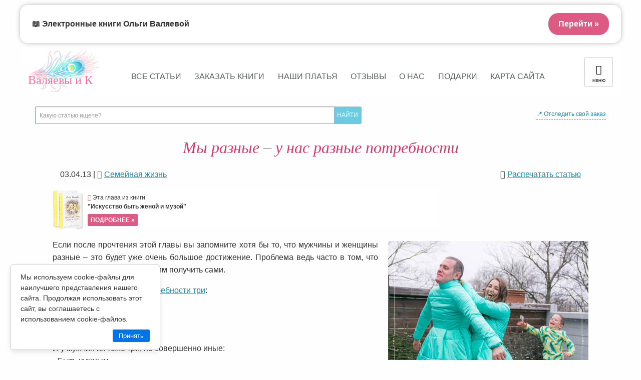

--- FILE ---
content_type: text/html; charset=UTF-8
request_url: https://valyaeva.ru/my-raznye-u-nas-raznye-potrebnosti/
body_size: 36524
content:
<!doctype html>
<html class="no-js" lang="ru-RU">

<head>
	<meta charset="utf-8">

	<meta http-equiv="X-UA-Compatible" content="IE=edge">

	<meta name="viewport" content="width=device-width, initial-scale=1.0"/>
	<meta name="mailru-verification" content="e479dbc486eeb293" />
	<meta class="foundation-mq"/>

	<link href="https://valyaeva.ru/wp-content/themes/valyaeva2018/assets/images/icons/favicon.ico" rel="shortcut icon">
    <!-- <link href="https://valyaeva.ru/wp-content/themes/valyaeva2018/assets/images/icons/touch.jpg" rel="apple-touch-icon-precomposed"> -->

    <link rel="preload" as="font" href="https://valyaeva.ru/wp-content/themes/valyaeva2018/assets/fonts/magnolia-script.woff2" type="font/woff2" crossorigin="anonymous">
    <link rel="preload" as="font" href="https://valyaeva.ru/wp-content/themes/valyaeva2018/assets/fonts/icomoon.woff" type="font/woff" crossorigin="anonymous">

	<!--[if IE]><link rel="shortcut icon" href="https://valyaeva.ru/wp-content/themes/valyaeva2018/favicon.ico"><![endif]-->
	<meta name="msapplication-TileColor" content="#f01d4f">
	<meta name="msapplication-TileImage" content="https://valyaeva.ru/wp-content/themes/valyaeva2018/assets/images/win8-tile-icon.png">
    <meta name="theme-color" content="#121212">



	<!--Оптимизация-->
	<script type="application/ld+json">{
		"@context" : "http://schema.org",
		"@type" : "Organization",
		"name" : "Предназначение быть Женщиной – Ольга Валяева и Алексей Валяев",
		"url" : "https://valyaeva.ru",
		"sameAs" : [
	    "https://vk.com/tobewoman",
		"https://www.facebook.com/tobewoman",
		"https://ok.ru/tobewoman",
		"https://instagram.com/tobewoman/"
		]
	}</script>

	<!-- Tynt Script Защита от копипаста-->
	<script type="text/javascript">
	if(document.location.protocol=='http:'){
	 var Tynt=Tynt||[];Tynt.push('duXUt2rfar47oNacwqm_6l');
	 (function(){var s=document.createElement('script');s.async="async";s.type="text/javascript";s.src='http://tcr.tynt.com/ti.js';var h=document.getElementsByTagName('script')[0];h.parentNode.insertBefore(s,h);})();
	}
	</script>



	<meta name='robots' content='index, follow, max-image-preview:large, max-snippet:-1, max-video-preview:-1' />

	<!-- This site is optimized with the Yoast SEO plugin v19.4 - https://yoast.com/wordpress/plugins/seo/ -->
	<title>Мы разные – у нас разные потребности | Предназначение быть Женщиной – Ольга Валяева и Алексей Валяев</title>
	<meta name="description" content="Если после прочтения этой главы вы запомните хотя бы то, что мужчины и женщины разные – это будет уже очень большое достижение. Проблема ведь часто в том, | Предназначение быть Женщиной – Ольга Валяева и Алексей Валяев" />
	<link rel="canonical" href="https://valyaeva.ru/my-raznye-u-nas-raznye-potrebnosti/" />
	<meta property="og:locale" content="ru_RU" />
	<meta property="og:type" content="article" />
	<meta property="og:title" content="Мы разные – у нас разные потребности | Предназначение быть Женщиной – Ольга Валяева и Алексей Валяев" />
	<meta property="og:description" content="Если после прочтения этой главы вы запомните хотя бы то, что мужчины и женщины разные – это будет уже очень большое достижение. Проблема ведь часто в том, | Предназначение быть Женщиной – Ольга Валяева и Алексей Валяев" />
	<meta property="og:url" content="https://valyaeva.ru/my-raznye-u-nas-raznye-potrebnosti/" />
	<meta property="og:site_name" content="Предназначение быть Женщиной – Ольга Валяева и Алексей Валяев" />
	<meta property="article:publisher" content="https://www.facebook.com/olga.valyaeva" />
	<meta property="article:published_time" content="2013-04-03T03:53:20+00:00" />
	<meta property="article:modified_time" content="2021-06-09T13:26:41+00:00" />
	<meta property="og:image" content="https://valyaeva.ru/wp-content/uploads/2013/04/uoTtGEQhA2c.jpg" />
	<meta property="og:image:width" content="680" />
	<meta property="og:image:height" content="680" />
	<meta property="og:image:type" content="image/jpeg" />
	<meta name="author" content="Ольга Валяева" />
	<meta name="twitter:card" content="summary_large_image" />
	<script type="application/ld+json" class="yoast-schema-graph">{"@context":"https://schema.org","@graph":[{"@type":"WebSite","@id":"https://valyaeva.ru/#website","url":"https://valyaeva.ru/","name":"Предназначение быть Женщиной – Ольга Валяева и Алексей Валяев","description":"Официальный сайт Ольга Валяева и Алексей Валяев","potentialAction":[{"@type":"SearchAction","target":{"@type":"EntryPoint","urlTemplate":"https://valyaeva.ru/?s={search_term_string}"},"query-input":"required name=search_term_string"}],"inLanguage":"ru-RU"},{"@type":"ImageObject","inLanguage":"ru-RU","@id":"https://valyaeva.ru/my-raznye-u-nas-raznye-potrebnosti/#primaryimage","url":"https://valyaeva.ru/wp-content/uploads/2013/04/uoTtGEQhA2c.jpg","contentUrl":"https://valyaeva.ru/wp-content/uploads/2013/04/uoTtGEQhA2c.jpg","width":680,"height":680},{"@type":"WebPage","@id":"https://valyaeva.ru/my-raznye-u-nas-raznye-potrebnosti/","url":"https://valyaeva.ru/my-raznye-u-nas-raznye-potrebnosti/","name":"Мы разные – у нас разные потребности | Предназначение быть Женщиной – Ольга Валяева и Алексей Валяев","isPartOf":{"@id":"https://valyaeva.ru/#website"},"primaryImageOfPage":{"@id":"https://valyaeva.ru/my-raznye-u-nas-raznye-potrebnosti/#primaryimage"},"image":{"@id":"https://valyaeva.ru/my-raznye-u-nas-raznye-potrebnosti/#primaryimage"},"thumbnailUrl":"https://valyaeva.ru/wp-content/uploads/2013/04/uoTtGEQhA2c.jpg","datePublished":"2013-04-03T03:53:20+00:00","dateModified":"2021-06-09T13:26:41+00:00","author":{"@id":"https://valyaeva.ru/#/schema/person/b8d9261ea8fb0be31794a99435424510"},"description":"Если после прочтения этой главы вы запомните хотя бы то, что мужчины и женщины разные – это будет уже очень большое достижение. Проблема ведь часто в том, | Предназначение быть Женщиной – Ольга Валяева и Алексей Валяев","breadcrumb":{"@id":"https://valyaeva.ru/my-raznye-u-nas-raznye-potrebnosti/#breadcrumb"},"inLanguage":"ru-RU","potentialAction":[{"@type":"ReadAction","target":["https://valyaeva.ru/my-raznye-u-nas-raznye-potrebnosti/"]}]},{"@type":"BreadcrumbList","@id":"https://valyaeva.ru/my-raznye-u-nas-raznye-potrebnosti/#breadcrumb","itemListElement":[{"@type":"ListItem","position":1,"name":"Главная страница","item":"https://valyaeva.ru/"},{"@type":"ListItem","position":2,"name":"Блог Ольги Валяевой","item":"https://valyaeva.ru/blog/"},{"@type":"ListItem","position":3,"name":"Мы разные – у нас разные потребности"}]},{"@type":"Person","@id":"https://valyaeva.ru/#/schema/person/b8d9261ea8fb0be31794a99435424510","name":"Ольга Валяева","image":{"@type":"ImageObject","inLanguage":"ru-RU","@id":"https://valyaeva.ru/#/schema/person/image/","url":"https://secure.gravatar.com/avatar/9e94dfdbeab2c03a0494deb0ac3e6955?s=96&d=mm&r=g","contentUrl":"https://secure.gravatar.com/avatar/9e94dfdbeab2c03a0494deb0ac3e6955?s=96&d=mm&r=g","caption":"Ольга Валяева"},"sameAs":["http://www.valyaeva.ru/?page_id=770"]}]}</script>
	<!-- / Yoast SEO plugin. -->


<style id='classic-theme-styles-inline-css' type='text/css'>
/*! This file is auto-generated */
.wp-block-button__link{color:#fff;background-color:#32373c;border-radius:9999px;box-shadow:none;text-decoration:none;padding:calc(.667em + 2px) calc(1.333em + 2px);font-size:1.125em}.wp-block-file__button{background:#32373c;color:#fff;text-decoration:none}
</style>
<style id='global-styles-inline-css' type='text/css'>
body{--wp--preset--color--black: #000000;--wp--preset--color--cyan-bluish-gray: #abb8c3;--wp--preset--color--white: #ffffff;--wp--preset--color--pale-pink: #f78da7;--wp--preset--color--vivid-red: #cf2e2e;--wp--preset--color--luminous-vivid-orange: #ff6900;--wp--preset--color--luminous-vivid-amber: #fcb900;--wp--preset--color--light-green-cyan: #7bdcb5;--wp--preset--color--vivid-green-cyan: #00d084;--wp--preset--color--pale-cyan-blue: #8ed1fc;--wp--preset--color--vivid-cyan-blue: #0693e3;--wp--preset--color--vivid-purple: #9b51e0;--wp--preset--gradient--vivid-cyan-blue-to-vivid-purple: linear-gradient(135deg,rgba(6,147,227,1) 0%,rgb(155,81,224) 100%);--wp--preset--gradient--light-green-cyan-to-vivid-green-cyan: linear-gradient(135deg,rgb(122,220,180) 0%,rgb(0,208,130) 100%);--wp--preset--gradient--luminous-vivid-amber-to-luminous-vivid-orange: linear-gradient(135deg,rgba(252,185,0,1) 0%,rgba(255,105,0,1) 100%);--wp--preset--gradient--luminous-vivid-orange-to-vivid-red: linear-gradient(135deg,rgba(255,105,0,1) 0%,rgb(207,46,46) 100%);--wp--preset--gradient--very-light-gray-to-cyan-bluish-gray: linear-gradient(135deg,rgb(238,238,238) 0%,rgb(169,184,195) 100%);--wp--preset--gradient--cool-to-warm-spectrum: linear-gradient(135deg,rgb(74,234,220) 0%,rgb(151,120,209) 20%,rgb(207,42,186) 40%,rgb(238,44,130) 60%,rgb(251,105,98) 80%,rgb(254,248,76) 100%);--wp--preset--gradient--blush-light-purple: linear-gradient(135deg,rgb(255,206,236) 0%,rgb(152,150,240) 100%);--wp--preset--gradient--blush-bordeaux: linear-gradient(135deg,rgb(254,205,165) 0%,rgb(254,45,45) 50%,rgb(107,0,62) 100%);--wp--preset--gradient--luminous-dusk: linear-gradient(135deg,rgb(255,203,112) 0%,rgb(199,81,192) 50%,rgb(65,88,208) 100%);--wp--preset--gradient--pale-ocean: linear-gradient(135deg,rgb(255,245,203) 0%,rgb(182,227,212) 50%,rgb(51,167,181) 100%);--wp--preset--gradient--electric-grass: linear-gradient(135deg,rgb(202,248,128) 0%,rgb(113,206,126) 100%);--wp--preset--gradient--midnight: linear-gradient(135deg,rgb(2,3,129) 0%,rgb(40,116,252) 100%);--wp--preset--font-size--small: 13px;--wp--preset--font-size--medium: 20px;--wp--preset--font-size--large: 36px;--wp--preset--font-size--x-large: 42px;--wp--preset--spacing--20: 0.44rem;--wp--preset--spacing--30: 0.67rem;--wp--preset--spacing--40: 1rem;--wp--preset--spacing--50: 1.5rem;--wp--preset--spacing--60: 2.25rem;--wp--preset--spacing--70: 3.38rem;--wp--preset--spacing--80: 5.06rem;--wp--preset--shadow--natural: 6px 6px 9px rgba(0, 0, 0, 0.2);--wp--preset--shadow--deep: 12px 12px 50px rgba(0, 0, 0, 0.4);--wp--preset--shadow--sharp: 6px 6px 0px rgba(0, 0, 0, 0.2);--wp--preset--shadow--outlined: 6px 6px 0px -3px rgba(255, 255, 255, 1), 6px 6px rgba(0, 0, 0, 1);--wp--preset--shadow--crisp: 6px 6px 0px rgba(0, 0, 0, 1);}:where(.is-layout-flex){gap: 0.5em;}:where(.is-layout-grid){gap: 0.5em;}body .is-layout-flow > .alignleft{float: left;margin-inline-start: 0;margin-inline-end: 2em;}body .is-layout-flow > .alignright{float: right;margin-inline-start: 2em;margin-inline-end: 0;}body .is-layout-flow > .aligncenter{margin-left: auto !important;margin-right: auto !important;}body .is-layout-constrained > .alignleft{float: left;margin-inline-start: 0;margin-inline-end: 2em;}body .is-layout-constrained > .alignright{float: right;margin-inline-start: 2em;margin-inline-end: 0;}body .is-layout-constrained > .aligncenter{margin-left: auto !important;margin-right: auto !important;}body .is-layout-constrained > :where(:not(.alignleft):not(.alignright):not(.alignfull)){max-width: var(--wp--style--global--content-size);margin-left: auto !important;margin-right: auto !important;}body .is-layout-constrained > .alignwide{max-width: var(--wp--style--global--wide-size);}body .is-layout-flex{display: flex;}body .is-layout-flex{flex-wrap: wrap;align-items: center;}body .is-layout-flex > *{margin: 0;}body .is-layout-grid{display: grid;}body .is-layout-grid > *{margin: 0;}:where(.wp-block-columns.is-layout-flex){gap: 2em;}:where(.wp-block-columns.is-layout-grid){gap: 2em;}:where(.wp-block-post-template.is-layout-flex){gap: 1.25em;}:where(.wp-block-post-template.is-layout-grid){gap: 1.25em;}.has-black-color{color: var(--wp--preset--color--black) !important;}.has-cyan-bluish-gray-color{color: var(--wp--preset--color--cyan-bluish-gray) !important;}.has-white-color{color: var(--wp--preset--color--white) !important;}.has-pale-pink-color{color: var(--wp--preset--color--pale-pink) !important;}.has-vivid-red-color{color: var(--wp--preset--color--vivid-red) !important;}.has-luminous-vivid-orange-color{color: var(--wp--preset--color--luminous-vivid-orange) !important;}.has-luminous-vivid-amber-color{color: var(--wp--preset--color--luminous-vivid-amber) !important;}.has-light-green-cyan-color{color: var(--wp--preset--color--light-green-cyan) !important;}.has-vivid-green-cyan-color{color: var(--wp--preset--color--vivid-green-cyan) !important;}.has-pale-cyan-blue-color{color: var(--wp--preset--color--pale-cyan-blue) !important;}.has-vivid-cyan-blue-color{color: var(--wp--preset--color--vivid-cyan-blue) !important;}.has-vivid-purple-color{color: var(--wp--preset--color--vivid-purple) !important;}.has-black-background-color{background-color: var(--wp--preset--color--black) !important;}.has-cyan-bluish-gray-background-color{background-color: var(--wp--preset--color--cyan-bluish-gray) !important;}.has-white-background-color{background-color: var(--wp--preset--color--white) !important;}.has-pale-pink-background-color{background-color: var(--wp--preset--color--pale-pink) !important;}.has-vivid-red-background-color{background-color: var(--wp--preset--color--vivid-red) !important;}.has-luminous-vivid-orange-background-color{background-color: var(--wp--preset--color--luminous-vivid-orange) !important;}.has-luminous-vivid-amber-background-color{background-color: var(--wp--preset--color--luminous-vivid-amber) !important;}.has-light-green-cyan-background-color{background-color: var(--wp--preset--color--light-green-cyan) !important;}.has-vivid-green-cyan-background-color{background-color: var(--wp--preset--color--vivid-green-cyan) !important;}.has-pale-cyan-blue-background-color{background-color: var(--wp--preset--color--pale-cyan-blue) !important;}.has-vivid-cyan-blue-background-color{background-color: var(--wp--preset--color--vivid-cyan-blue) !important;}.has-vivid-purple-background-color{background-color: var(--wp--preset--color--vivid-purple) !important;}.has-black-border-color{border-color: var(--wp--preset--color--black) !important;}.has-cyan-bluish-gray-border-color{border-color: var(--wp--preset--color--cyan-bluish-gray) !important;}.has-white-border-color{border-color: var(--wp--preset--color--white) !important;}.has-pale-pink-border-color{border-color: var(--wp--preset--color--pale-pink) !important;}.has-vivid-red-border-color{border-color: var(--wp--preset--color--vivid-red) !important;}.has-luminous-vivid-orange-border-color{border-color: var(--wp--preset--color--luminous-vivid-orange) !important;}.has-luminous-vivid-amber-border-color{border-color: var(--wp--preset--color--luminous-vivid-amber) !important;}.has-light-green-cyan-border-color{border-color: var(--wp--preset--color--light-green-cyan) !important;}.has-vivid-green-cyan-border-color{border-color: var(--wp--preset--color--vivid-green-cyan) !important;}.has-pale-cyan-blue-border-color{border-color: var(--wp--preset--color--pale-cyan-blue) !important;}.has-vivid-cyan-blue-border-color{border-color: var(--wp--preset--color--vivid-cyan-blue) !important;}.has-vivid-purple-border-color{border-color: var(--wp--preset--color--vivid-purple) !important;}.has-vivid-cyan-blue-to-vivid-purple-gradient-background{background: var(--wp--preset--gradient--vivid-cyan-blue-to-vivid-purple) !important;}.has-light-green-cyan-to-vivid-green-cyan-gradient-background{background: var(--wp--preset--gradient--light-green-cyan-to-vivid-green-cyan) !important;}.has-luminous-vivid-amber-to-luminous-vivid-orange-gradient-background{background: var(--wp--preset--gradient--luminous-vivid-amber-to-luminous-vivid-orange) !important;}.has-luminous-vivid-orange-to-vivid-red-gradient-background{background: var(--wp--preset--gradient--luminous-vivid-orange-to-vivid-red) !important;}.has-very-light-gray-to-cyan-bluish-gray-gradient-background{background: var(--wp--preset--gradient--very-light-gray-to-cyan-bluish-gray) !important;}.has-cool-to-warm-spectrum-gradient-background{background: var(--wp--preset--gradient--cool-to-warm-spectrum) !important;}.has-blush-light-purple-gradient-background{background: var(--wp--preset--gradient--blush-light-purple) !important;}.has-blush-bordeaux-gradient-background{background: var(--wp--preset--gradient--blush-bordeaux) !important;}.has-luminous-dusk-gradient-background{background: var(--wp--preset--gradient--luminous-dusk) !important;}.has-pale-ocean-gradient-background{background: var(--wp--preset--gradient--pale-ocean) !important;}.has-electric-grass-gradient-background{background: var(--wp--preset--gradient--electric-grass) !important;}.has-midnight-gradient-background{background: var(--wp--preset--gradient--midnight) !important;}.has-small-font-size{font-size: var(--wp--preset--font-size--small) !important;}.has-medium-font-size{font-size: var(--wp--preset--font-size--medium) !important;}.has-large-font-size{font-size: var(--wp--preset--font-size--large) !important;}.has-x-large-font-size{font-size: var(--wp--preset--font-size--x-large) !important;}
.wp-block-navigation a:where(:not(.wp-element-button)){color: inherit;}
:where(.wp-block-post-template.is-layout-flex){gap: 1.25em;}:where(.wp-block-post-template.is-layout-grid){gap: 1.25em;}
:where(.wp-block-columns.is-layout-flex){gap: 2em;}:where(.wp-block-columns.is-layout-grid){gap: 2em;}
.wp-block-pullquote{font-size: 1.5em;line-height: 1.6;}
</style>
<link rel='stylesheet' id='wpo_min-header-0-css' href='https://valyaeva.ru/wp-content/cache/wpo-minify/1758512188/assets/wpo-minify-header-d82613b5.min.css' type='text/css' media='all' />
<script type="text/javascript" defer="defer" src="https://valyaeva.ru/wp-content/plugins/miniorange-login-openid/includes/js/mo_openid_jquery.cookie.min.js" id="js-cookie-script-js"></script>
<script type="text/javascript" src="https://valyaeva.ru/wp-content/cache/wpo-minify/1758512188/assets/wpo-minify-header-jquerymo-social-login-script1657112170.min.js" id="wpo_min-header-2-js"></script>
<script type="text/javascript" id="login-with-ajax-js-extra">
/* <![CDATA[ */
var LWA = {"ajaxurl":"https:\/\/valyaeva.ru\/wp-admin\/admin-ajax.php","off":""};
/* ]]> */
</script>
<script type="text/javascript" src="https://valyaeva.ru/wp-content/plugins/login-with-ajax/templates/login-with-ajax.legacy.min.js" id="login-with-ajax-js"></script>
<script type="text/javascript" src="https://valyaeva.ru/wp-content/plugins/login-with-ajax/ajaxify/ajaxify.min.js" id="login-with-ajax-ajaxify-js"></script>
<link rel="https://api.w.org/" href="https://valyaeva.ru/wp-json/" /><link rel="alternate" type="application/json" href="https://valyaeva.ru/wp-json/wp/v2/posts/15239" />      <meta name="onesignal" content="wordpress-plugin"/>
            <script>

      window.OneSignalDeferred = window.OneSignalDeferred || [];

      OneSignalDeferred.push(function(OneSignal) {
        var oneSignal_options = {};
        window._oneSignalInitOptions = oneSignal_options;

        oneSignal_options['serviceWorkerParam'] = { scope: '/' };
oneSignal_options['serviceWorkerPath'] = 'OneSignalSDKWorker.js.php';

        OneSignal.Notifications.setDefaultUrl("https://valyaeva.ru");

        oneSignal_options['wordpress'] = true;
oneSignal_options['appId'] = '44160afe-d928-4531-9cf3-bc4445c0fc0b';
oneSignal_options['allowLocalhostAsSecureOrigin'] = true;
oneSignal_options['welcomeNotification'] = { };
oneSignal_options['welcomeNotification']['title'] = "Оповещение";
oneSignal_options['welcomeNotification']['message'] = "Вы подписаны на оповещения сайта valyaeva.ru";
oneSignal_options['path'] = "https://valyaeva.ru/wp-content/plugins/onesignal-free-web-push-notifications/sdk_files/";
oneSignal_options['safari_web_id'] = "web.onesignal.auto.68a9d4a9-72e3-41ba-a788-4f8badeb71ae";
oneSignal_options['promptOptions'] = { };
oneSignal_options['promptOptions']['actionMessage'] = "Запрашивает разрешение присылать оповещения";
oneSignal_options['promptOptions']['exampleNotificationTitleDesktop'] = "Это пример оповещения";
oneSignal_options['promptOptions']['exampleNotificationMessageDesktop'] = "Оповещение появится на компьютере";
oneSignal_options['promptOptions']['exampleNotificationTitleMobile'] = "Пример оповещения";
oneSignal_options['promptOptions']['exampleNotificationMessageMobile'] = "Оповещение появится на вашем устройстве";
oneSignal_options['promptOptions']['exampleNotificationCaption'] = "(вы можете отписаться в любое время)";
oneSignal_options['promptOptions']['acceptButtonText'] = "Продолжить";
oneSignal_options['promptOptions']['cancelButtonText'] = "Нет, спасибо";
              OneSignal.init(window._oneSignalInitOptions);
              OneSignal.Slidedown.promptPush()      });

      function documentInitOneSignal() {
        var oneSignal_elements = document.getElementsByClassName("OneSignal-prompt");

        var oneSignalLinkClickHandler = function(event) { OneSignal.Notifications.requestPermission(); event.preventDefault(); };        for(var i = 0; i < oneSignal_elements.length; i++)
          oneSignal_elements[i].addEventListener('click', oneSignalLinkClickHandler, false);
      }

      if (document.readyState === 'complete') {
           documentInitOneSignal();
      }
      else {
           window.addEventListener("load", function(event){
               documentInitOneSignal();
          });
      }
    </script>

	 		<meta property="og:image" content="https://valyaeva.ru/wp-content/uploads/2013/04/uoTtGEQhA2c-480x480.jpg" />
 		<meta itemprop="identifier" content="15239">
	
	<!--Target VK-->
	<script type="text/javascript">(window.Image ? (new Image()) : document.createElement('img')).src = location.protocol + '//vk.com/rtrg?r=Yc9*W0BlztJWj70tuuLjiexgKyyabYVcg9rPk*H4JTDwQaWXV3jluY0XU0sdKATkAMTCGvc**7xnfE9YInQ*TaPdj4mgqoQ4i*5K0XtCSmd5y6THO/hRFxuoMyl70u0nnVc7x7RV5XDg5MHHAs6JvkLIkVqN1X3MnUkCVVmBDag-&pixel_id=1000070163';</script>

</head>

<body class="post-template-default single single-post postid-15239 single-format-standard" itemscope="itemscope" itemtype="http://schema.org/WebPage">
	<div class="off-canvas-wrapper" >



		<div class="off-canvas position-right" id="off-canvas" data-off-canvas>
	<ul class="vertical menu accordion-menu" data-accordion-menu>
  		<li class="nolink"><div class="ya-site-form ya-site-form_inited_no" onclick="return {'action':'https://yandex.ru/search/site/','arrow':false,'bg':'transparent','fontsize':12,'fg':'#000000','language':'ru','logo':'rb','publicname':'Поиск по www.valyaeva.ru','suggest':true,'target':'_self','tld':'ru','type':2,'usebigdictionary':true,'searchid':2266722,'input_fg':'#000000','input_bg':'#ffffff','input_fontStyle':'normal','input_fontWeight':'normal','input_placeholder':'Какую статью ищете?','input_placeholderColor':'#999999','input_borderColor':'#63adc0'}"><form action="https://yandex.ru/search/site/" method="get" target="_self"><input type="hidden" name="searchid" value="2266722"/><input type="hidden" name="l10n" value="ru"/><input type="hidden" name="reqenc" value=""/><input type="search" name="text" value=""/><input type="submit" value="Найти" style="color:#fff !important;"/></form></div><style type="text/css">.ya-page_js_yes .ya-site-form_inited_no { display: none; }</style><script type="text/javascript">(function(w,d,c){var s=d.createElement('script'),h=d.getElementsByTagName('script')[0],e=d.documentElement;if((' '+e.className+' ').indexOf(' ya-page_js_yes ')===-1){e.className+=' ya-page_js_yes';}s.type='text/javascript';s.async=true;s.charset='utf-8';s.src=(d.location.protocol==='https:'?'https:':'http:')+'//site.yandex.net/v2.0/js/all.js';h.parentNode.insertBefore(s,h);(w[c]||(w[c]=[])).push(function(){Ya.Site.Form.init()})})(window,document,'yandex_site_callbacks');</script></li>
      
      <div class="menu vertical hide-for-medium"><li><a href="/blog/"><span class="icon-newspaper"></span> Все статьи</a></li>
<li><a href="https://shop.valyaeva.ru/" target="blank" rel="noopener"><span class="icon-books"></span> Заказать книги</a></li>
<li><a href="https://shop.valyaeva.ru/dress/" target="blank" rel="noopener"><span class="icon-books"></span> Наши платья</a></li>
<li><a href="/category/feedback/"><span class="icon-bullhorn"></span>  Отзывы</a></li>
<li><a href="/olga/" target="blank" rel="noopener"><span class="icon-heart"></span> О нас</a></li>
<li><a href="/happy/"><span class="icon-gift"></span> Подарки</a></li>
<li><a href="/karta-sajta/"><span class="icon-compass2"></span> Карта сайта</a></li> </div>
  		
      
      <li><a href="https://marafon.ru/" target="_blank" rel="noopener"> <span class="icon-leaf"></span> Марафон женственности</a></li>

      <li class="tracksearch"><a href="#"><span class="icon-location2"></span> На каком этапе мой заказ?</a>
        <ul class="menu vertical nested">
          <p>Вы можете отследить свой заказ по его номеру или по адресу электронной почты, на которую он был сделан:</p>
          <form name="trackSearchForm" action="https://shop.valyaeva.ru/tracking/" method="POST" title="Введите номер заказа или email">
              <input type="text" placeholder="Введите номер заказа или email" name="q" value="">
              <input type="submit" value="ПОИСК" class="button">
          </form>
        </ul>
      </li>
      
  		<li><a href="#"><span class="icon-books"></span> Книги Ольги Валяевой</a>
        <ul class="menu vertical nested">
          <li>
     <a href="https://shop.valyaeva.ru/16/551/?utm_source=site-footer&ch=site-footer" target="_blank" rel="noopener" title="Подробнее о книге">⋄ Предназначение быть женщиной</a>
     <a href="https://shop.valyaeva.ru/personal/add_to_cart.php?id=551&utm_source=site-footer&ch=site-footer" class="add-cart" target="_blank" rel="noopener"><img src="/img/add-cart.png" title="Добавить в корзину" alt="Купить" /></a>
</li>
    
<li>
     <a href="https://shop.valyaeva.ru/16/579/?utm_source=site-footer&ch=site-footer" target="_blank" rel="noopener">⋄ Искусство быть Женой и Музой</a>
     <a href="https://shop.valyaeva.ru/personal/add_to_cart.php?id=579&utm_source=site-footer&ch=site-footer" class="add-cart" target="_blank" rel="noopener"><img src="/img/add-cart.png" title="Добавить в корзину" alt="Купить" /></a>
</li>
<li>
     <a href="https://shop.valyaeva.ru/16/1179/?utm_source=site-footer&ch=site-footer" target="_blank" rel="noopener">⋄ Предназначение быть женщиной-2. Плодоносящая</a>
     <a href="https://shop.valyaeva.ru/personal/add_to_cart.php?id=1179&utm_source=site-footer&ch=site-footer" class="add-cart" target="_blank" rel="noopener" title="Добавить в корзину"><img src="/img/add-cart.png" title="Добавить в корзину" alt="Купить" /></a>
</li>
<li>
     <a href="https://shop.valyaeva.ru/16/321/?utm_source=site-footer&ch=site-footer" target="_blank" rel="noopener">⋄ Предназначение быть мамой</a>
     <a href="https://shop.valyaeva.ru/personal/add_to_cart.php?id=321&utm_source=site-footer&ch=site-footer" class="add-cart" target="_blank" rel="noopener"><img src="/img/add-cart.png" title="Добавить в корзину" alt="Купить" /></a>
</li>
<li>
     <a href="https://shop.valyaeva.ru/49/1166/?utm_source=site-footer&ch=site-footer" target="_blank" rel="noopener">⋄ Исцеление женской души</a>
     <a href="https://shop.valyaeva.ru/personal/add_to_cart.php?id=431&utm_source=site-footer&ch=site-footer" class="add-cart" target="_blank" rel="noopener" title="Добавить в корзину"><img src="/img/add-cart.png" title="Добавить в корзину" alt="Купить" /></a>
</li>
<li>
     <a href="https://shop.valyaeva.ru/16/320/?utm_source=site-footer&ch=site-footer" target="_blank" rel="noopener">⋄ Женщина, которая приручила кризис</a>
     <a href="https://shop.valyaeva.ru/personal/add_to_cart.php?id=320&utm_source=site-footer&ch=site-footer" class="add-cart" target="_blank" rel="noopener" title="Добавить в корзину"><img src="/img/add-cart.png" title="Добавить в корзину" alt="Купить" /></a>
</li>
<li>
     <a href="https://shop.valyaeva.ru/16/319/?utm_source=site-footer&ch=site-footer" target="_blank" rel="noopener">⋄ Перезагрузка: 10 шагов к новой жизни</a>
     <a href="https://shop.valyaeva.ru/personal/add_to_cart.php?id=319&utm_source=site-footer&ch=site-footer" class="add-cart" target="_blank" rel="noopener" title="Добавить в корзину"><img src="/img/add-cart.png" title="Добавить в корзину" alt="Купить" /></a>
</li>
<li>
     <a href="https://shop.valyaeva.ru/16/419/?utm_source=site-footer&ch=site-footer" target="_blank" rel="noopener">⋄ Луноликая. Мой личный лунный календарь</a>
     <a href="https://shop.valyaeva.ru/personal/add_to_cart.php?id=419&utm_source=site-footer&ch=site-footer" class="add-cart" target="_blank" rel="noopener" title="Добавить в корзину"><img src="/img/add-cart.png" title="Добавить в корзину" alt="Купить" /></a>
</li>
<li>
     <a href="https://shop.valyaeva.ru/29/1194/?utm_source=site-footer&ch=site-footer" target="_blank" rel="noopener"><span style="color: red">✸ </span>Давайте поговорим про это </a>
     <a href="https://shop.valyaeva.ru/personal/add_to_cart.php?id=1194&utm_source=site-footer&ch=site-footer" class="add-cart" target="_blank" rel="noopener" title="Добавить в корзину"><img src="/img/add-cart.png" title="Добавить в корзину" alt="Купить" /></a>
</li>
<li>
     <a href="https://shop.valyaeva.ru/29/1196/?utm_source=site-footer&ch=site-footer" target="_blank" rel="noopener"><span style="color: red">✸ </span>Улыбака и капризуля </a>
     <a href="https://shop.valyaeva.ru/personal/add_to_cart.php?id=1196&utm_source=site-footer&ch=site-footer" class="add-cart" target="_blank" rel="noopener" title="Добавить в корзину"><img src="/img/add-cart.png" title="Добавить в корзину" alt="Купить" /></a>
</li>
<li>
     <a href="https://shop.valyaeva.ru/29/1195/?utm_source=site-footer&ch=site-footer" target="_blank" rel="noopener"><span style="color: red">✸ </span>Путешествие Евы в волшебный лес </a>
     <a href="https://shop.valyaeva.ru/personal/add_to_cart.php?id=1195&utm_source=site-footer&ch=site-footer" class="add-cart" target="_blank" rel="noopener" title="Добавить в корзину"><img src="/img/add-cart.png" title="Добавить в корзину" alt="Купить" /></a>
</li>
<li>
     <a href="https://shop.valyaeva.ru/29/409/?utm_source=site-footer&ch=site-footer" target="_blank" rel="noopener"><span style="color: red">✸ </span> Откуда на самом деле берутся дети</a>
     <a href="https://shop.valyaeva.ru/personal/add_to_cart.php?id=409&utm_source=site-footer&ch=site-footer" class="add-cart" target="_blank" rel="noopener" title="Добавить в корзину"><img src="/img/add-cart.png" title="Добавить в корзину" alt="Купить" /></a>
</li>
<li>
     <a href="https://shop.valyaeva.ru/29/322/?utm_source=site-footer&ch=site-footer" target="_blank" rel="noopener">⋄ Как ... стала настоящей принцессой</a>
     <a href="https://shop.valyaeva.ru/personal/add_to_cart.php?id=322&utm_source=site-footer&ch=site-footer" class="add-cart" target="_blank" rel="noopener" title="Добавить в корзину"><img src="/img/add-cart.png" title="Добавить в корзину" alt="Купить" /></a>
</li>
<li>
     <a href="https://shop.valyaeva.ru/29/373/?utm_source=site-footer&ch=site-footer" target="_blank" rel="noopener">⋄ ЗаМУРРРчательное путешествие</a>
     <a href="https://shop.valyaeva.ru/personal/add_to_cart.php?id=373&utm_source=site-footer&ch=site-footer" class="add-cart" target="_blank" rel="noopener" title="Добавить в корзину"><img src="/img/add-cart.png" title="Добавить в корзину" alt="Купить" /></a>
</li>
<li>
     <a href="https://shop.valyaeva.ru/29/402/?utm_source=site-footer&ch=site-footer" target="_blank" rel="noopener">⋄ Девочка и дракон</a>
     <a href="https://shop.valyaeva.ru/personal/add_to_cart.php?id=402&utm_source=site-footer&ch=site-footer" class="add-cart" target="_blank" rel="noopener" title="Добавить в корзину"><img src="/img/add-cart.png" title="Добавить в корзину" alt="Купить" /></a>
</li>
<li>
     <a href="https://shop.valyaeva.ru/29/401/?utm_source=site-footer&ch=site-footer" target="_blank" rel="noopener">⋄ Как я стал настоящим супергероем</a>
     <a href="https://shop.valyaeva.ru/personal/add_to_cart.php?id=401&utm_source=site-footer&ch=site-footer" class="add-cart" target="_blank" rel="noopener" title="Добавить в корзину"><img src="/img/add-cart.png" title="Добавить в корзину" alt="Купить" /></a>
</li>
<li>
     <a href="https://shop.valyaeva.ru/29/403/?utm_source=site-footer&ch=site-footer" target="_blank" rel="noopener">⋄ Радость и счастье</a>
     <a href="https://shop.valyaeva.ru/personal/add_to_cart.php?id=403&utm_source=site-footer&ch=site-footer" class="add-cart" target="_blank" rel="noopener" title="Добавить в корзину"><img src="/img/add-cart.png" title="Добавить в корзину" alt="Купить" /></a>
</li>
 <li>
     <a href="https://shop.valyaeva.ru/29/555/?utm_source=site-footer&ch=site-footer" target="_blank" rel="noopener">⋄ Куда уходят люди</a>
     <a href="https://shop.valyaeva.ru/personal/add_to_cart.php?id=555&utm_source=site-footer&ch=site-footer" class="add-cart" target="_blank" rel="noopener" title="Добавить в корзину"><img src="/img/add-cart.png" title="Добавить в корзину" alt="Купить" /></a>
</li>
<li>
     <a href="https://shop.valyaeva.ru/29/525/?utm_source=site-footer&ch=site-footer" target="_blank" rel="noopener">⋄ Раненое сердце </a>
     <a href="https://shop.valyaeva.ru/personal/add_to_cart.php?id=525&utm_source=site-footer&ch=site-footer" class="add-cart" target="_blank" rel="noopener" title="Добавить в корзину"><img src="/img/add-cart.png" title="Добавить в корзину" alt="Купить" /></a>
</li>
<li>
     <a href="https://shop.valyaeva.ru/16/408/?utm_source=site-footer&ch=site-footer" target="_blank" rel="noopener">⋄ Плацента - забытая чакра. Робин Лим</a>
     <a href="https://shop.valyaeva.ru/personal/add_to_cart.php?id=408&utm_source=site-footer&ch=site-footer" class="add-cart" target="_blank" rel="noopener" title="Добавить в корзину"><img src="/img/add-cart.png" title="Добавить в корзину" alt="Купить" /></a>
</li>
<li>
     <a href="https://shop.valyaeva.ru/16/651/?utm_source=site-footer&ch=site-footer" target="_blank" rel="noopener">⋄ После рождения ребёнка. Робин Лим</a>
     <a href="https://shop.valyaeva.ru/personal/add_to_cart.php?id=651&utm_source=site-footer&ch=site-footer" class="add-cart" target="_blank" rel="noopener" title="Добавить в корзину"><img src="/img/add-cart.png" title="Добавить в корзину" alt="Купить" /></a>
</li>
<li>
     <a href="https://shop.valyaeva.ru/16/570/?utm_source=site-footer&ch=site-footer" target="_blank" rel="noopener">⋄ Исцеляющие роды</a>
     <a href="https://shop.valyaeva.ru/personal/add_to_cart.php?id=570&utm_source=site-footer&ch=site-footer" class="add-cart" target="_blank" rel="noopener" title="Добавить в корзину"><img src="/img/add-cart.png" title="Добавить в корзину" alt="Купить" /></a>
</li>
<li>
     <a href="https://shop.valyaeva.ru/16/652/?utm_source=site-footer&ch=site-footer" target="_blank" rel="noopener">⋄ 45 стран за год </a>
     <a href="https://shop.valyaeva.ru/personal/add_to_cart.php?id=652&utm_source=site-footer&ch=site-footer" class="add-cart" target="_blank" rel="noopener" title="Добавить в корзину"><img src="/img/add-cart.png" title="Добавить в корзину" alt="Купить" /></a>
</li>
<li>
     <a href="https://shop.valyaeva.ru/16/323/?utm_source=site-footer&ch=site-footer" target="_blank" rel="noopener">⋄ 85 способов поднятия женской энергии</a>
     <a href="https://shop.valyaeva.ru/personal/add_to_cart.php?id=323&utm_source=site-footer&ch=site-footer" class="add-cart" target="_blank" rel="noopener" title="Добавить в корзину"><img src="/img/add-cart.png" title="Добавить в корзину" alt="Купить" /></a>
</li>
<li>
     <a href="https://shop.valyaeva.ru/16/334/?utm_source=site-footer&ch=site-footer" target="_blank" rel="noopener">⋄ 41 способ проживания негативных эмоций</a>
     <a href="https://shop.valyaeva.ru/personal/add_to_cart.php?id=334&utm_source=site-footer&ch=site-footer" class="add-cart" target="_blank" rel="noopener" title="Добавить в корзину"><img src="/img/add-cart.png" title="Добавить в корзину" alt="Купить" /></a>
</li>
<li style="display: none;">
     <a href="https://shop.valyaeva.ru/16/400/?utm_source=site-footer&ch=site-footer" target="_blank" rel="noopener">⋄ Женский Еженедельник</a>
     <a href="https://shop.valyaeva.ru/personal/add_to_cart.php?id=400&utm_source=site-footer&ch=site-footer" class="add-cart" target="_blank" rel="noopener" title="Добавить в корзину"><img src="/img/add-cart.png" title="Добавить в корзину" alt="Купить" /></a>
</li>
                  </ul>
      </li>
      
     
      <li><a href="#"><span class="icon-folder-open"></span> Рубрики</a>
  			<ul class="menu vertical nested">
          	<li class="cat-item cat-item-4010"><a href="https://valyaeva.ru/category/audiostati/">Аудиостатьи</a>
</li>
	<li class="cat-item cat-item-4038"><a href="https://valyaeva.ru/category/bez-rubriki/">Без рубрики</a>
</li>
	<li class="cat-item cat-item-562"><a href="https://valyaeva.ru/category/beremennost/">Беременность</a>
</li>
	<li class="cat-item cat-item-11"><a href="https://valyaeva.ru/category/vospitanie-detej/">Воспитание детей</a>
</li>
	<li class="cat-item cat-item-4014"><a href="https://valyaeva.ru/category/grudnoe-vskarmlivanie/">Грудное вскармливание</a>
</li>
	<li class="cat-item cat-item-559"><a href="https://valyaeva.ru/category/zhenskaya-odezhda/">Женская одежда</a>
</li>
	<li class="cat-item cat-item-14"><a href="https://valyaeva.ru/category/zhenskaya-priroda/">Женская природа</a>
</li>
	<li class="cat-item cat-item-557"><a href="https://valyaeva.ru/category/zhenskaya-energiya/">Женская энергия</a>
</li>
	<li class="cat-item cat-item-558"><a href="https://valyaeva.ru/category/zhenskie-emocii/">Женские эмоции</a>
</li>
	<li class="cat-item cat-item-48"><a href="https://valyaeva.ru/category/zhenskoe-telo/">Женское тело</a>
</li>
	<li class="cat-item cat-item-17"><a href="https://valyaeva.ru/category/zhenshhina-i-rabota/">Женщина и работа</a>
</li>
	<li class="cat-item cat-item-22"><a href="https://valyaeva.ru/category/zhenshhiny-raznyx-stran/">Женщины разных стран</a>
</li>
	<li class="cat-item cat-item-4029"><a href="https://valyaeva.ru/category/zdorove/">Здоровье</a>
</li>
	<li class="cat-item cat-item-564"><a href="https://valyaeva.ru/category/iscelenie-dushi/">Исцеление души</a>
</li>
	<li class="cat-item cat-item-565"><a href="https://valyaeva.ru/category/krizis/">Кризис</a>
</li>
	<li class="cat-item cat-item-4"><a href="https://valyaeva.ru/category/lichnostnyj-i-duxovnyj-rost/">Личностный рост и духовное развитие</a>
</li>
	<li class="cat-item cat-item-4012"><a href="https://valyaeva.ru/category/mechty-i-celi/">Мечты и цели</a>
</li>
	<li class="cat-item cat-item-12"><a href="https://valyaeva.ru/category/obo-mne-i-moej-seme/">Обо мне и моей семье</a>
</li>
	<li class="cat-item cat-item-15"><a href="https://valyaeva.ru/category/osobie-deti/">Особые дети</a>
</li>
	<li class="cat-item cat-item-560"><a href="https://valyaeva.ru/category/otnosheniya-s-roditelyami/">Отношения с родителями</a>
</li>
	<li class="cat-item cat-item-1531"><a href="https://valyaeva.ru/category/planety-i-ix-vliyanie/">Планеты и их влияние</a>
</li>
	<li class="cat-item cat-item-16"><a href="https://valyaeva.ru/category/video/">Полезные видео</a>
</li>
	<li class="cat-item cat-item-3708"><a href="https://valyaeva.ru/category/recepty/">Рецепты</a>
</li>
	<li class="cat-item cat-item-13"><a href="https://valyaeva.ru/category/rodovye-scenarii/">Родовые сценарии</a>
</li>
	<li class="cat-item cat-item-4013"><a href="https://valyaeva.ru/category/rody/">Роды</a>
</li>
	<li class="cat-item cat-item-3636"><a href="https://valyaeva.ru/category/sekrety-ayurvedy/">Секреты аюрведы</a>
</li>
	<li class="cat-item cat-item-3"><a href="https://valyaeva.ru/category/semya/">Семейная жизнь</a>
</li>
	<li class="cat-item cat-item-18"><a href="https://valyaeva.ru/category/xochu-zamuzh/">Хочу замуж</a>
</li>
 
    		</ul>
  		</li>
      
            <li><a href="#"><span class="icon-enter"></span> Вход / Регистрация</a>
         <ul class="menu vertical nested login-form">
                 			<li><nofollow>
                <script>
                jQuery(".mo_btn-mo").prop("disabled",false);
            </script>
                <script type="text/javascript">
            jQuery(document).ready(function () {
                jQuery(".login-button").css("cursor", "pointer");
            });
            function mo_openid_on_consent_change(checkbox){
                if (! checkbox.checked) {
                    jQuery('#mo_openid_consent_checkbox').val(1);
                    jQuery(".mo_btn-mo").attr("disabled", true);
                    jQuery(".login-button").addClass("dis");
                } else {
                    jQuery('#mo_openid_consent_checkbox').val(0);
                    jQuery(".mo_btn-mo").attr("disabled", false);
                    jQuery(".login-button").removeClass("dis");
                }
            }

            var perfEntries = performance.getEntriesByType("navigation");

            if (perfEntries[0].type === "back_forward") {
                location.reload(true);
            }
            function HandlePopupResult(result) {
                window.location = "https://valyaeva.ru";
            }
            function moOpenIdLogin(app_name,is_custom_app) {
                var current_url = window.location.href;
                var cookie_name = "redirect_current_url";
                var d = new Date();
                d.setTime(d.getTime() + (2 * 24 * 60 * 60 * 1000));
                var expires = "expires="+d.toUTCString();
                document.cookie = cookie_name + "=" + current_url + ";" + expires + ";path=/";

                                var base_url = 'https://valyaeva.ru';
                var request_uri = '/my-raznye-u-nas-raznye-potrebnosti/';
                var http = 'https://';
                var http_host = 'valyaeva.ru';
                var default_nonce = '3131d7ed73';
                var custom_nonce = '273d8994d7';

                if(is_custom_app == 'false'){
                    if ( request_uri.indexOf('wp-login.php') !=-1){
                        var redirect_url = base_url + '/?option=getmosociallogin&wp_nonce=' + default_nonce + '&app_name=';

                    }else {
                        var redirect_url = http + http_host + request_uri;
                        if(redirect_url.indexOf('?') != -1){
                            redirect_url = redirect_url +'&option=getmosociallogin&wp_nonce=' + default_nonce + '&app_name=';
                        }
                        else
                        {
                            redirect_url = redirect_url +'?option=getmosociallogin&wp_nonce=' + default_nonce + '&app_name=';
                        }
                    }
                }
                else {
                    if ( request_uri.indexOf('wp-login.php') !=-1){
                        var redirect_url = base_url + '/?option=oauthredirect&wp_nonce=' + custom_nonce + '&app_name=';


                    }else {
                        var redirect_url = http + http_host + request_uri;
                        if(redirect_url.indexOf('?') != -1)
                            redirect_url = redirect_url +'&option=oauthredirect&wp_nonce=' + custom_nonce + '&app_name=';
                        else
                            redirect_url = redirect_url +'?option=oauthredirect&wp_nonce=' + custom_nonce + '&app_name=';
                    }

                }
                if( 0) {
                    var myWindow = window.open(redirect_url + app_name, "", "width=700,height=620");
                }
                else{
                    window.location.href = redirect_url + app_name;
                }
            }
        </script>
        <div class='mo-openid-app-icons'>
					 <p style='color:#000000; width: fit-content;'> Быстрый вход через любимую соцсеть:</p><a class=' login-button' rel='nofollow' title= ' Login with facebook' onClick="moOpenIdLogin('facebook','true');" title= ' Login with  facebook'><i style='margin-top:10px;width:40px !important;height:40px !important;margin-left:5px !important;background:#1877F2;font-size: 24px !important;text-align:center; padding-top: 8px;color:white'  class='fab fa-facebook  mo_btn-mo mo_openid-login-button login-button mo_btn_transform_i  square' ></i></a><a class=' login-button ' rel='nofollow' title= ' Login with Google' onClick="moOpenIdLogin('google','false');" title= ' Login with  google'><i style='margin-top:10px;width:40px !important;height:40px !important;margin-left:5px !important;background:#DB4437;font-size: 24px !important;text-align:center; padding-top: 8px;color:white'  class='fab fa-google  mo_btn-mo mo_openid-login-button login-button mo_btn_transform_i  square' ></i></a><a class=' login-button' rel='nofollow' title= ' Login with vkontakte' onClick="moOpenIdLogin('vkontakte','false');" title= ' Login with  vkontakte'><i style='margin-top:10px;width:40px !important;height:40px !important;margin-left:5px !important;background:#466482;font-size: 24px !important;text-align:center; padding-top: 8px;color:white'  class='fab fa-vk  mo_btn-mo mo_openid-login-button login-button mo_btn_transform_i  square' ></i></a></div> <br>
    <form name="loginform" id="loginform" action="https://valyaeva.ru/login/" method="post"><p class="login-username">
				<label for="user_login"></label>
				<input type="text" name="log" placeholder="Логин" id="user_login" autocomplete="username" class="input" value="" size="20" />
			</p><p class="login-password">
				<label for="user_pass"></label>
				<input type="password" name="pwd" placeholder="Пароль" id="user_pass" autocomplete="current-password" spellcheck="false" class="input" value="" size="20" />
			</p><p class="login-remember"><label><input name="rememberme" type="checkbox" id="rememberme" value="forever" checked="checked" /> Запомнить меня</label></p><p class="login-submit">
				<input type="submit" name="wp-submit" id="wp-submit" class="button button-primary" value="Войти" />
				<input type="hidden" name="redirect_to" value="https://valyaeva.ru/my-raznye-u-nas-raznye-potrebnosti/" />
			</p></form>    <a href="https://valyaeva.ru/login/?action=register" class="inline">Регистрация</a> |
    <a href="https://valyaeva.ru/login/?action=lostpassword" class="inline">Забыли пароль?</a></nofollow></li>
    		  </ul>
      </li>
        		
      <li data-open="cmodal" aria-controls="cmodal"><a href="#"><span class="icon-mail"></span> Служба заботы</a>
      </li>


      <li class="nolink">Мы в СоцСетях <div class="socialicons row small-up-6 collapse">
<!--noindex-->
   <a title="Телеграм" href="https://t.me/+238wJjf2gxQzODg1" target="_blank" class="column column-block"><span class="tg"></span></a>
   <a title="Youtube" href="https://www.youtube.com/user/valyaevaru" class="column column-block" target="_blank"><span class="yt"></span></a>
   <a title="Инстаграм" href="https://instagram.com/olgavalyaeva" class="column column-block" target="_blank"><span class="ig"></span></a>
   <a title="Группа Вконтакте" href="https://vk.com/tobewoman" class="column column-block" target="_blank"><span class="vk"></span></a>
   <a title="Группа на Facebook" href="https://www.facebook.com/tobewoman" class="column column-block" target="_blank"><span class="fb"></span></a>
   <a title="Группа в Одноклассниках" href="https://ok.ru/tobewoman" class="column column-block" target="_blank"><span class="ok"></span></a>
<!--/noindex-->
</div></li>
        </ul>
</div>

		<div class="off-canvas-content"  data-off-canvas-content >

        <header class="header row collapse " id="top-bar-menu" role="banner">
            <div class="column small-8 medium-3 large-2">
               	          <a href="/" title="На главную сайта" class="logo pink lobster">Валяевы и К</a>
	        	    </div>

            <div class="column medium-8 large-9 show-for-medium" role="navigation" >
               <ul class="menu gray" ><li><a href="/blog/"><span class="icon-newspaper"></span> Все статьи</a></li>
<li><a href="https://shop.valyaeva.ru/" target="blank" rel="noopener"><span class="icon-books"></span> Заказать книги</a></li>
<li><a href="https://shop.valyaeva.ru/dress/" target="blank" rel="noopener"><span class="icon-books"></span> Наши платья</a></li>
<li><a href="/category/feedback/"><span class="icon-bullhorn"></span>  Отзывы</a></li>
<li><a href="/olga/" target="blank" rel="noopener"><span class="icon-heart"></span> О нас</a></li>
<li><a href="/happy/"><span class="icon-gift"></span> Подарки</a></li>
<li><a href="/karta-sajta/"><span class="icon-compass2"></span> Карта сайта</a></li> </ul>

            </div>

            <div class="column small-4 medium-1 text-right" style="height: 6rem;position: relative;">

               <button class="icon-list2" type="button" data-toggle="off-canvas"><small>Меню</small></button>

            </div>

        </header>





<aside class="row column centered">
	<div style="font-size: 12px;line-height: 40px;" class="column medium-4 medium-push-8 text-right">
		<a class="search-zakaz-btn"  href="https://shop.valyaeva.ru/tracking/" target="_blank">📍 Отследить свой заказ </a>

		<div class="show-for-small-only" data-toggle="search-post" aria-controls="search-post" style="display: inline-block;padding: 0 15px;border-left: 1px solid #999;line-height: 20px;margin-left: 15px; cursor: pointer;">
			<span class="icon-search"></span>
		</div>
	</div>
	<div class="column medium-8 large-7 medium-pull-4 end">
		<div id="search-post" class="hide-for-small-only" data-toggler=".show">
			<div class="ya-site-form ya-site-form_inited_no" onclick="return {'action':'https://yandex.ru/search/site/','arrow':false,'bg':'transparent','fontsize':12,'fg':'#000000','language':'ru','logo':'rb','publicname':'Поиск по www.valyaeva.ru','suggest':true,'target':'_self','tld':'ru','type':2,'usebigdictionary':true,'searchid':2266722,'input_fg':'#000000','input_bg':'#ffffff','input_fontStyle':'normal','input_fontWeight':'normal','input_placeholder':'Какую статью ищете?','input_placeholderColor':'#999999','input_borderColor':'#63adc0'}"><form action="https://yandex.ru/search/site/" method="get" target="_self"><input type="hidden" name="searchid" value="2266722"/><input type="hidden" name="l10n" value="ru"/><input type="hidden" name="reqenc" value=""/><input type="search" name="text" value=""/><input type="submit" value="Найти" style="color:#fff !important;"/></form></div><style type="text/css">.ya-page_js_yes .ya-site-form_inited_no { display: none; }</style><script type="text/javascript">(function(w,d,c){var s=d.createElement('script'),h=d.getElementsByTagName('script')[0],e=d.documentElement;if((' '+e.className+' ').indexOf(' ya-page_js_yes ')===-1){e.className+=' ya-page_js_yes';}s.type='text/javascript';s.async=true;s.charset='utf-8';s.src=(d.location.protocol==='https:'?'https:':'http:')+'//site.yandex.net/v2.0/js/all.js';h.parentNode.insertBefore(s,h);(w[c]||(w[c]=[])).push(function(){Ya.Site.Form.init()})})(window,document,'yandex_site_callbacks');</script>		</div>
	</div>

	</aside>


        


<div id="content">
	<div id="inner-content" class="row">
		<main id="main" class="columns large-11 large-centered" role="main">




<script src="//yastatic.net/share2/share.js"></script>


									
<article id="post-15239" class="post-15239 post type-post status-publish format-standard has-post-thumbnail hentry category-semya"  role="article" itemscope itemtype="http://schema.org/Article">
        <header class="clearfix">
			<h1 class="gfont" itemprop="headline">Мы разные – у нас разные потребности</h1>

			<div class="column medium-9">
                <time itemprop="datePublished" datetime="2013-04-03T07:53:20+03:00">03.04.13</time> |
                <meta itemprop="dateModified" content="2021-06-09" />
                

                    <span itemscope="" itemtype="http://schema.org/BreadcrumbList" id="breadcrumbs">
                      <span class="icon-folder-open" style="opacity: .6;" ></span>
                   <span itemscope="" itemprop="itemListElement" itemtype="http://schema.org/ListItem">
                   <a rel="nofollow" itemprop="item" title="Семейная жизнь" href="/category/semya">
                      <span itemprop="name">Семейная жизнь</span>
                      <meta itemprop="position" content="1">
                   </a></span>



 
</span>



            </div>

            <div class="column medium-3 hide-for-small-only text-right">
                                    <span class="icon-printer"></span>
                    <a href="https://valyaeva.ru/my-raznye-u-nas-raznye-potrebnosti/print/" rel="nofollow">Распечатать статью</a>
                
                            </div>
        </header>





        <section id="postarea" itemprop="articleBody" class="clearfix" >
                                        
            

      <div class="from-book">
       <a href="https://shop.valyaeva.ru/16/579/?utm_source=valyaeva.ru&utm_medium=article&utm_campaign=promo&utm_content=cat3&utm_term=post15239&ch=cat3_post15239" target="_blank" rel="nofollow" title="Подробнее о книге" style="background:#fff url('https://valyaeva.ru/wp-content/uploads/2017/06/Untitled-3.jpg') no-repeat left center; background-size:60px auto;">

                 <span class="icon-bookmark red"></span> Эта глава из книги
                 <strong>"Искусство быть женой и музой"</strong>
            <!--<em></em>-->

            <div class="button small radius">Подробнее »</div>
        </a>

        <span class="close" onclick="jQuery('.from-book').removeClass('fix').addClass('stop');"> </span>
    </div>

  
            <p><img decoding="async" class="alignright wp-image-48403" title="Мы разные – у нас разные потребности | Блог Valyaeva.ru" src="https://valyaeva.ru/wp-content/uploads/2013/04/uoTtGEQhA2c.jpg" alt="Ольга Валяева - Мы разные – у нас разные потребности" width="400" height="400" />Если после прочтения этой главы вы запомните хотя бы то, что мужчины и женщины разные – это будет уже очень большое достижение. Проблема ведь часто в том, что мы даем другому то, что хотим получить сами.</p>
<p>Так у <a title="Чего хотят женщины?" href="//valyaeva.ru/chego-xotyat-zhenshhiny-muzhchinam-o-zhenshhin/" target="_blank" rel="noopener noreferrer">женщин основных потребности три</a>:<br />
• Близость<br />
• Безопасность<br />
• Благодарность</p>
<p>И у мужчин их тоже три, но совершенно иные:<br />
• Быть нужным<br />
• Быть свободным<br />
• Быть принятым таким, какой есть<br />
Так и получается, что женщины всячески стараются окружить мужа вниманием, создавать с ним близкие отношения, особенно когда у него сложный период. Хотят помочь ему и в момент кризиса сделать все самой, чтобы его не тревожить. А в итоге мужчина только глубже погружается в кризис. Почему?</p><div class="clear"><div class="row"><a href="/zamuj/?utm_source=blog&utm_medium=banner&utm_campaign=zamuj" target="_blank" rel="noopener"><picture>
					<source media="(max-width: 768px)" type="image/webp" srcset="//valyaeva.ru/img/inline/sm-zamuj.webp"/>
					<source type="image/webp" srcset="//valyaeva.ru/img/inline/zamuj.webp"/>

				<source media="(max-width: 768px)" srcset="//valyaeva.ru/img/inline/sm-zamuj.jpg"/>
				<img decoding="async" src="//valyaeva.ru/img/inline/zamuj.jpg" alt="Книга - Как выйти замуж" title="Смотреть подробнее"/>
		</picture></a></div></div>
<p>Потому что в <a title="Что делать, если у мужчины кризис?" href="//valyaeva.ru/chto-delat-esli-u-muzhchiny-krizis/" target="_blank" rel="noopener noreferrer">кризисе</a> ему нужно побыть одному какое-то время, а потом изо всех сил совершить самый сложный подвиг. И вот он – его выход из кризиса. А мужчины же всячески стараются дать женщинам то, что хотели бы сами. Когда она плачет – оставить ее одну, пусть придёт в себя. Когда она просит защиты, сказать ей, что она сильная и справится сама…</p>
<p>В итоге женщина считает, что муж ее не только обнаглел, но и вконец очерствел. Ей ведь хочется, чтобы ее пожалели, взяли на ручки. Мы по-разному понимаем слово «любовь». Для женщины любовь – это забота. Она чувствует себя любимой, когда о ней заботятся, опекают, помогают.</p>
<p>Для мужчины же любовь – это вера. Он чувствует себя любимым, когда близкий человек в него верит и говорит: «Ты справишься. Я точно знаю!». Стоит лишь начать давать друг другу те типы любви, которые нам нужны, отношения уже стабилизируются. Потому что каждый будет чувствовать, что его любят. Но для этого надо понять и крепко усвоить – мы разные. Мы созданы Богом разными не просто так.</p>
<p>Хочу привести один отрывок из ведического трактата «Вишну-Бхагават» о природе мужчин и женщин:</p>
<p>Она – речь, Он – мысль; Она – рассудительность, Он – закон; Он – разум, Она – чувство;</p>
<p>Она – повиновение, Он – правота; Он – сочинитель, Она – исполнение; Он – настойчивость, Она – спокойствие;</p>
<p>Он – воля, Она – желание; Он – жалость, Она – дар; Он – песня, Она – нота;</p>
<p>Она – топливо, Он – огонь; Она – сияние, Он – солнце; Она – движение, Он – ветер;</p>
<p>Он – хозяин, Она – богатство; Он – борьба, Она – могущество; Он – лампа, Она – свет;</p>
<p>Он – день, Она – ночь; Он – правосудие, Она – сострадание; Он – русло, Она – река;</p>
<p>Она – красота, Он – сила; Она – тело, Он – дух.</p>
<blockquote><p><span style="color: #993366;">Мы созданы неслучайно такими разными – мы идеально дополняем друг друга, создаем целостную систему. </span></p></blockquote>
<p>И вместо того, чтобы просить мужа стать более понимающим и заботливым (что на самым деле означает – стань женщиной!), давайте будем радоваться нашим различиям. Их так много, что невозможно не заметить.</p>
<p>Всего несколько примеров, как мы решаем разные вопросы.</p>
<p>• Мужчина однозадачен. Каждый момент времени он занят одной задачей, все остальное – блокируется. Просто посмотрите, как он пишет смс в пути. Он останавливается, замирает, замолкает – и печатает. Женщина многозадачна. Она во время написания смс умудрится еще и подругой поболтать, и суп сварить, и с ребенком уроки сделать.</p>
<p>• Мужчина измеряет жизнь достижениями. Женщина &#8212; отношениями. И так по-разному формируется и самооценка. У мужчины – от количества подвигов, а у женщины – от количества любви.</p>
<p>• Мужчина не так чувствителен к обстановке, он может жить годами в пустой холостяцкой берлоге без штор. Женщина же такого не перенесет – она обязательно займется и занавесками, и покрывалами, и даже пыль из углов выметать будет. Я уж молчу про то, что она будет мыть пол даже под кроватью!</p>
<p>• Мужчина не может долго разговаривать о чувствах. Если вообще может о них разговаривать. Зато он готов долго делиться мыслями. Женщина же может часами говорить о чувствах и переживаниях, но через полчаса обмена мыслями, ей станет скучно и тяжело.</p>
<p>• Мужчина, который зашел в магазин за хлебом, выйдет через пять минут с булкой хлеба, женщина же проведет там полчаса или больше и выкатит тележку с продуктами. Хотя ей нужен был только хлеб.</p>
<p>• Мужчина может носить один и тот же костюм десять и даже двадцать лет. Его гардероб может вмещать еще две три рубашки и пару носков. Женщина с таким набором просто не выживет. Ее <a title="Диагностика женщины по гардеробу" href="//valyaeva.ru/diagnostika-zhenshhiny-po-garderobu-ili-skolko-nuzhno-platev/" target="_blank" rel="noopener noreferrer">одежда</a> всегда должна меняться, это как глоток новой энергии. Если нельзя купить новое, надо хотя бы перешить старое! И три раза в одном платье сходить в ресторан для женщины – уже перебор. Его же все уже видели!</p>
<p>• Если в компании других, мужчина захочет в туалет, он просто выйдет. Женщины же в туалет обычно ходят как минимум парами.</p>
<p>• Мужчина одновременно может только или думать, или чувствовать, а у женщины они идут одновременно, сплошным потоком. Поэтому мужчине тяжело ее слушать – он не успевает переключаться.</p>
<p>• Когда мужчина хочет есть, он говорит прямо: «Хочу есть!». Женщина же очень часто задает такой вопрос: «Ты не голоден?» &#8212; что означает «Я хочу есть». И это касается не только еды. Холода, жары, общения, кино…</p>
<p>• Мужчина собирается обычно минут 10-15 максимум. Одеться, побриться и все. Женщина может собираться часа два три. А если это свидание важное, то вообще несколько дней!</p>
<p>• Мужчина набирается сил во время спортивных игр, соревнований и споров. Женщина же в них силы только теряет. Зато общение с подругами, массажи и танцы ей дают много сил. Как и шоппинг, который из мужчин силы высасывает.</p>
<p>• Мужчина за каждый поступок начисляет второй половине баллы. В зависимости от размера деяния и его качества. Хороший ужин – 100 баллов, средний – 50. Отличный ужин с любимой едой – 200. При этом мужчина начисляет и штрафные очки. Например, жена накричала – минус 200. Подколола при друзьях – минус тысяча, И так далее.</p>
<p>• Женщина тоже баллы начисляет. Но иначе. Не по объему знаков внимания, а по их количеству. Один цветок – один балл. Пятьдесят роз – один балл. Купил квартиру – один балл. Купил открыточку – один балл. Не так важен размер подарка, сколько его частота. И понятно, почему женщины всегда считают, что им муж что-то должен. Он себе за покупку пятидесяти роз записал в актив тысячу очков. И пока почивает на лаврах. А жена-то записала ему всего одно очко.И все остальные 999 – кормит и поит его «в долг». Вывод простой – мужчина может легко стать самым лучшим, постоянно оказывая жене внимание. А женщинам нужно стараться не зарабатывать штрафных санкций – а то одним скандалом можно сжечь весь накопленный депозит очков.</p>
<blockquote><p>• <span style="color: #993366;">Мужчина имеет четыре состояния, которые комбинируются между собой. Голодный- сытый. Устал-отдохнул. И все. Он либо голоден и устал, либо сытый и отдохнувший, либо сытый и уставший, либо голодный и отдохнувший. У женщин бывает миллион состояний. </span></p></blockquote>
<p>И все разные. В них разные чувства, разные эмоции, разные ощущения. Все разное. Даже ПМС каждый раз разный – в прошлом месяце ее никто не любил, а в этом ей уже кажется, что ее все ненавидят.</p>
<p>• Мужчина хочет стать идеальным, чтобы у его жены всегда было хорошее настроение. Потому как именно ее настроение доставляет ему наибольшее число проблем. Она же хочет стать идеальной, чтобы он никогда от нее не отдалялся и всегда был рядом. Потому что ей больнее всего в те моменты, когда он эмоционально далеко.</p>
<p>• Мужчина в семье – это министр внешней политики, а женщина – внутренних связей. Это далеко не все отличия, большую часть из которых вы можете наблюдать каждый день. Мы разные – таков замысел. Мы нужны друг другу потому что мы разные.</p>
<p>Мы вместе потому что мы разные. И мы можем быть счастливыми, если поймем, что мы разные. И пару слов о равноправии. Одна история из жизни великого святого &#8212; Бхактиведанты Свами Прабхупады. Однажды из-за того, что он не одобрил идею эмансипации, его обвинили в женоненавистничестве. На что Прабхупада возразил:</p>
<p>«Нет, нет, я не говорил, что не люблю женщин. Я просто не могу признать равноправия полов. Как я могу признать его?! Прежде всего докажите, что существует ваше равноправие — иногда ваш муж беременеет, а затем вы — и так по очереди… Нет, правда. Я говорю правду: Если у вас равноправие, пускай тогда ваш муж забеременеет. Устройте это».</p>
<blockquote><p>И мы понимаем, что равноправие – это нечто искусственное. На самом деле мы просто разные, нас ни к чему сравнивать и решать, кто из нас лучше. Такой подход рождает только споры и ссоры. А если мы научимся видеть отличия и радоваться им – в семьях снова воцарится мир и гармония.</p></blockquote>
</p>        </section>

        <footer>

                  <p style="margin-bottom: 30px"><span itemprop="author">Ольга Валяева</span> - <a href="https://valyaeva.ru">valyaeva.ru</a> </p>
        
                </footer>

        <div class='yarpp yarpp-related yarpp-related-website yarpp-template-yarpp-template-random'>
<div class="title">Публикации по теме:</div>
<nav class="row small-up-1 medium-up-2 large-up-3 related large-collapse">

    	<div class="column column-block">
		<h3><a href="https://valyaeva.ru/muzhchina-zhenshhina-dve-raznye-vselennye/" title="Мужчина и женщина — разные вселенные!">
                        <span>Мужчина и женщина — разные вселенные!</span>
                        <span class="thumb"><img width="480" height="480" src="https://valyaeva.ru/wp-content/uploads/2020/06/1-3-480x480.jpg" class="attachment-thumbnail size-thumbnail wp-post-image" alt="Мужчина и женщина — разные вселенные!" title="Перейти к публикации" decoding="async" /></span>
         </a></h3>
    </div>       
		<div class="column column-block">
		<h3><a href="https://valyaeva.ru/raznye-deti-i-raznye-mamy/" title="Разные дети и разные мамы">
                        <span>Разные дети и разные мамы</span>
                        <span class="thumb"><img width="480" height="480" src="https://valyaeva.ru/wp-content/uploads/2015/06/1-8-480x480.jpg" class="attachment-thumbnail size-thumbnail wp-post-image" alt="Разные дети и разные мамы" title="Перейти к публикации" decoding="async" /></span>
         </a></h3>
    </div>       
		<div class="column column-block">
		<h3><a href="https://valyaeva.ru/muzhchiny-byvayut-raznye/" title="Мужчины бывают разные….">
                        <span>Мужчины бывают разные….</span>
                        <span class="thumb"><img width="480" height="480" src="https://valyaeva.ru/wp-content/uploads/2013/10/k6Nq8NSwaMY-480x480.jpg" class="attachment-thumbnail size-thumbnail wp-post-image" alt="Мужчины бывают разные…." title="Перейти к публикации" decoding="async" /></span>
         </a></h3>
    </div>       
		<div class="column column-block">
		<h3><a href="https://valyaeva.ru/raznye-eto-prekrasno/" title="Мы разные – и это прекрасно!">
                        <span>Мы разные – и это прекрасно!</span>
                        <span class="thumb"><img width="480" height="480" src="https://valyaeva.ru/wp-content/uploads/2019/06/1-5-480x480.jpg" class="attachment-thumbnail size-thumbnail wp-post-image" alt="Мы разные – и это прекрасно!" title="Перейти к публикации" decoding="async" /></span>
         </a></h3>
    </div>       
		<div class="column column-block">
		<h3><a href="https://valyaeva.ru/raznye-urovni-celomudriya/" title="Разные уровни целомудрия">
                        <span>Разные уровни целомудрия</span>
                        <span class="thumb"><img width="480" height="480" src="https://valyaeva.ru/wp-content/uploads/2018/02/9dF6jcq0FCI-480x480.jpg" class="attachment-thumbnail size-thumbnail wp-post-image" alt="Разные уровни целомудрия" title="Перейти к публикации" decoding="async" /></span>
         </a></h3>
    </div>       
		<div class="column column-block">
		<h3><a href="https://valyaeva.ru/kak-my-pytaemsya-obmanut-detej-i-ix-potrebnosti/" title="Как мы пытаемся обмануть детей и их потребности">
                        <span>Как мы пытаемся обмануть детей и их потребности</span>
                        <span class="thumb"><img width="480" height="480" src="https://valyaeva.ru/wp-content/uploads/2014/11/1-10-480x480.jpg" class="attachment-thumbnail size-thumbnail wp-post-image" alt="Как мы пытаемся обмануть детей и их потребности" title="Перейти к публикации" decoding="async" /></span>
         </a></h3>
    </div>       
	</nav>
</div>
     </article>
				      <div class="orphus">
      <script type="text/javascript" src="/orphus/orphus.min.js" defer="" onload=""></script>
      <b>Нашли ошибку?</b>
      <p>Выделите ее мышкой и нажмитe <a href="https://orphus.ru" rel="nofollow" id="orphus" target="_blank" title="Система Orphus"><img alt="Система Orphus" src="/orphus/sm-orphus.jpg" height="19" width="84"/></a>
    </div>
  		</main>

	</div> <!-- end #inner-content -->
  </div> <!-- end #content -->







                 <div class="row"><a href="/zamuj/?utm_source=blog&utm_medium=banner&utm_campaign=zamuj" target="_blank"><picture>
					<source media="(max-width: 768px)" type="image/webp" srcset="//valyaeva.ru/img/inline/sm-zamuj.webp">
					<source type="image/webp" srcset="//valyaeva.ru/img/inline/zamuj.webp">

				<source media="(max-width: 768px)" srcset="//valyaeva.ru/img/inline/sm-zamuj.jpg">
				<img src="//valyaeva.ru/img/inline/zamuj.jpg" alt="Книга - Как выйти замуж" title="Смотреть подробнее">
		</picture></a></div>    
    
    <div class="box bluebg">
    	<div class="row title lobster">История перемен</div>

		<div id="slider-feedback" class="whitebg"><div class="row column">
        	<div class="slider-feedback">
 							<div>
					<a href="https://valyaeva.ru/istoriya-izmenenij-dari-nexoroshevoj-iz-xanty-mansijska/" rel="bookmark" class="thumb">
	                    <img width="480" height="480" src="https://valyaeva.ru/wp-content/uploads/2015/04/PicsArt_13941556754691-480x480.jpg" class="attachment-thumbnail size-thumbnail wp-post-image" alt="История изменений Дарьи Нехорошевой из Ханты-Мансийска" title="Перейти к отзыву" decoding="async" />                	</a>

                	<strong class="gfont"><a href="https://valyaeva.ru/istoriya-izmenenij-dari-nexoroshevoj-iz-xanty-mansijska/" rel="bookmark">История изменений Дарьи Нехорошевой из Ханты-Мансийска</a></strong><br/>
                	<div onclick="javascript: location.href='https://valyaeva.ru/istoriya-izmenenij-dari-nexoroshevoj-iz-xanty-mansijska/'" class="text">
                		<p>Моя история только начинается. И нельзя сказать точно, какой я стану в дальнейшем, но я точно знаю, что путь женственности &#8212; мой путь!</p>
						<a href="https://valyaeva.ru/istoriya-izmenenij-dari-nexoroshevoj-iz-xanty-mansijska/" rel="nofollow" > Читать далее »</a>
					</div>
				</div>
							<div>
					<a href="https://valyaeva.ru/put-k-zhenstvennosti-33/" rel="bookmark" class="thumb">
	                    <img width="480" height="444" src="https://valyaeva.ru/wp-content/uploads/2014/04/3-480x444.jpg" class="attachment-thumbnail size-thumbnail wp-post-image" alt="Жизнь улучшилась несказанно!" title="Перейти к отзыву" decoding="async" />                	</a>

                	<strong class="gfont"><a href="https://valyaeva.ru/put-k-zhenstvennosti-33/" rel="bookmark">Жизнь улучшилась несказанно!</a></strong><br/>
                	<div onclick="javascript: location.href='https://valyaeva.ru/put-k-zhenstvennosti-33/'" class="text">
                		<p>Уже не надеюсь, а верю в еще более лучшие изменения в жизни)) Теперь знаю что хотеть и как к этому подойти по-женски))) </p>
						<a href="https://valyaeva.ru/put-k-zhenstvennosti-33/" rel="nofollow" > Читать далее »</a>
					</div>
				</div>
							<div>
					<a href="https://valyaeva.ru/istoriya-peremen-nasti-kirsanovoj/" rel="bookmark" class="thumb">
	                    <img width="480" height="480" src="https://valyaeva.ru/wp-content/uploads/2015/04/Коллаж-480x480.jpg" class="attachment-thumbnail size-thumbnail wp-post-image" alt="История перемен Насти Кирсановой" title="Перейти к отзыву" decoding="async" />                	</a>

                	<strong class="gfont"><a href="https://valyaeva.ru/istoriya-peremen-nasti-kirsanovoj/" rel="bookmark">История перемен Насти Кирсановой</a></strong><br/>
                	<div onclick="javascript: location.href='https://valyaeva.ru/istoriya-peremen-nasti-kirsanovoj/'" class="text">
                		<p>Поначалу я винила себя, не знала, что делать, и есть ли смысл быть дальше.  День за днем я училась жить заново. К тому времени, я была студенткой утром, а весь оставшийся день пропадала на работе. Ожесточившись на весь мир, мне приходилось изо дня в день общаться со всеми людьми, которые меня окружали. Спустя некоторое время я поняла, что живу не той жизнью, которой хочу. Полтора года я ходила в своей ежовой кольчужке, не доверяя никому на этой планете. </p>
						<a href="https://valyaeva.ru/istoriya-peremen-nasti-kirsanovoj/" rel="nofollow" > Читать далее »</a>
					</div>
				</div>
							<div>
					<a href="https://valyaeva.ru/istoriya-konca-kotoroj-net/" rel="bookmark" class="thumb">
	                    <img width="252" height="200" src="https://valyaeva.ru/wp-content/uploads/2015/11/20150815_164814-e1447358823996.jpg" class="attachment-thumbnail size-thumbnail wp-post-image" alt="История, конца которой нет&#8230;" title="Перейти к отзыву" decoding="async" />                	</a>

                	<strong class="gfont"><a href="https://valyaeva.ru/istoriya-konca-kotoroj-net/" rel="bookmark">История, конца которой нет&#8230;</a></strong><br/>
                	<div onclick="javascript: location.href='https://valyaeva.ru/istoriya-konca-kotoroj-net/'" class="text">
                		<p>Бог ответил на все мои вопросы  и дал все знания во всех сферах жизни через таких чистых и светлых людей как Вы, дорогая Ольга, Олег Торсунов, О. Гадецкий, Марина Таргакова, Шалва Амонашвили, А. Хакимов, Сатья Прабху, Руслан Нарушевич, В. Рузов, Радханатха Свами, Индрадьюмна Свами, Катя Дорохова, Стивен Кови, Хелен Анделин, Бхакти Вигьяна Госвами Махарадж, многие другие, и конечно же, Бхактиведанта Свами Прабхупада! Теперь я дышу полной грудью и стараюсь освободиться от привязанностей! </p>
						<a href="https://valyaeva.ru/istoriya-konca-kotoroj-net/" rel="nofollow" > Читать далее »</a>
					</div>
				</div>
							<div>
					<a href="https://valyaeva.ru/vdoxnovlyayushhie-istorii-84/" rel="bookmark" class="thumb">
	                    	                        <img width="250" height="250" src="https://valyaeva.ru/wp-content/themes/valyaeva2018/assets/images/feedback-avatar_250x250.jpg" alt="В моей жизни появился мужчина! " title="Перейти к отзыву" class="lazy-loaded"/>
	                                    	</a>

                	<strong class="gfont"><a href="https://valyaeva.ru/vdoxnovlyayushhie-istorii-84/" rel="bookmark">В моей жизни появился мужчина! </a></strong><br/>
                	<div onclick="javascript: location.href='https://valyaeva.ru/vdoxnovlyayushhie-istorii-84/'" class="text">
                		<p>Внутри – тихое счастливое состояние… Женское…</p>
<p>И хоть еще полно впереди работы над собой, я спокойна и наполнена.</p>
						<a href="https://valyaeva.ru/vdoxnovlyayushhie-istorii-84/" rel="nofollow" > Читать далее »</a>
					</div>
				</div>
							<div>
					<a href="https://valyaeva.ru/istoriya-stanovleniya-zhenstvennosti-olgi-sokolovoj-iz-ryazani/" rel="bookmark" class="thumb">
	                    <img width="323" height="480" src="https://valyaeva.ru/wp-content/uploads/2015/05/новый-коллаж3-323x480.jpg" class="attachment-thumbnail size-thumbnail wp-post-image" alt="История становления женственности Ольги Соколовой из Рязани" title="Перейти к отзыву" decoding="async" />                	</a>

                	<strong class="gfont"><a href="https://valyaeva.ru/istoriya-stanovleniya-zhenstvennosti-olgi-sokolovoj-iz-ryazani/" rel="bookmark">История становления женственности Ольги Соколовой из Рязани</a></strong><br/>
                	<div onclick="javascript: location.href='https://valyaeva.ru/istoriya-stanovleniya-zhenstvennosti-olgi-sokolovoj-iz-ryazani/'" class="text">
                		<p>Сейчас я иду по дороге к своему предназначению, я его вижу, я реализуюсь как психолог, и я счастлива помогать людям, я от этого получаю очень большую наполненность. Причем когда я консультирую, я каждый раз чувствую очень большое вдохновение, вижу общий путь, который нам с человеком нужно пройти, чтобы он излечился, и меня это очень вдохновляет.</p>
						<a href="https://valyaeva.ru/istoriya-stanovleniya-zhenstvennosti-olgi-sokolovoj-iz-ryazani/" rel="nofollow" > Читать далее »</a>
					</div>
				</div>
							<div>
					<a href="https://valyaeva.ru/istoriya-izmenenij-anny-iz-g-doneck-ukraina/" rel="bookmark" class="thumb">
	                    <img width="480" height="444" src="https://valyaeva.ru/wp-content/uploads/2015/04/collage-100-1-480x444.jpg" class="attachment-thumbnail size-thumbnail wp-post-image" alt="История изменений Анны из г.Донецк, Украина" title="Перейти к отзыву" decoding="async" />                	</a>

                	<strong class="gfont"><a href="https://valyaeva.ru/istoriya-izmenenij-anny-iz-g-doneck-ukraina/" rel="bookmark">История изменений Анны из г.Донецк, Украина</a></strong><br/>
                	<div onclick="javascript: location.href='https://valyaeva.ru/istoriya-izmenenij-anny-iz-g-doneck-ukraina/'" class="text">
                		<p>Я стала себя ощущать действительно «За мужем», я ему полностью доверила свою жизнь. Да, так мне стало легче жить, я расслабилась, обрела равновесие и гармонию.  И муж стал более ответственным за наш мир, покой и уют.<br />
Я стала более уверенной в себе, не боюсь свободно выражать свои мысли и идеи, ушла внутренняя зажатость, я стала парить над землей. Я обрела гармонию и равновесие, которых мне так не хватало. Поняла, что мне действительно нравиться быть ЖЕНЩИНОЙ и МАМОЙ. Это мое призвание. Это то, к чему я всегда стремилась. Окружающие, заметив перемены, произошедшие со мной, стали говорить, что я изменилась в лучшую сторону.</p>
						<a href="https://valyaeva.ru/istoriya-izmenenij-anny-iz-g-doneck-ukraina/" rel="nofollow" > Читать далее »</a>
					</div>
				</div>
							<div>
					<a href="https://valyaeva.ru/vdoxnovlyayushhie-istorii-34/" rel="bookmark" class="thumb">
	                    	                        <img width="250" height="250" src="https://valyaeva.ru/wp-content/themes/valyaeva2018/assets/images/feedback-avatar_250x250.jpg" alt="Ольга подарила мне понимание мужской природы" title="Перейти к отзыву" class="lazy-loaded"/>
	                                    	</a>

                	<strong class="gfont"><a href="https://valyaeva.ru/vdoxnovlyayushhie-istorii-34/" rel="bookmark">Ольга подарила мне понимание мужской природы</a></strong><br/>
                	<div onclick="javascript: location.href='https://valyaeva.ru/vdoxnovlyayushhie-istorii-34/'" class="text">
                		<p>Она дала ключи от мужского сердца &#8212; и оно легко открылось мне навстречу.</p>
						<a href="https://valyaeva.ru/vdoxnovlyayushhie-istorii-34/" rel="nofollow" > Читать далее »</a>
					</div>
				</div>
							<div>
					<a href="https://valyaeva.ru/vdoxnovlyayushhie-istorii-128/" rel="bookmark" class="thumb">
	                    	                        <img width="250" height="250" src="https://valyaeva.ru/wp-content/themes/valyaeva2018/assets/images/feedback-avatar_250x250.jpg" alt="Я перестала ругаться с мамой" title="Перейти к отзыву" class="lazy-loaded"/>
	                                    	</a>

                	<strong class="gfont"><a href="https://valyaeva.ru/vdoxnovlyayushhie-istorii-128/" rel="bookmark">Я перестала ругаться с мамой</a></strong><br/>
                	<div onclick="javascript: location.href='https://valyaeva.ru/vdoxnovlyayushhie-istorii-128/'" class="text">
                		<p>. В чем сила женщины? Она в её глазах И светится как радость, и лучится,Мужчина смотрит – и отступит страх И мужество в нем снова возродится. В чем сила женщины? Дарить свою любовь И ближним, и идущим мимоходом, И не мечом сверкающим врагов Повергнуть, а прощенья словом. В чем сила женщины? Быть слабой и просить Опоры и защиты от ненастья, И снова – от души благодарить И улыбаться, разливая счастье!</p>
						<a href="https://valyaeva.ru/vdoxnovlyayushhie-istorii-128/" rel="nofollow" > Читать далее »</a>
					</div>
				</div>
							<div>
					<a href="https://valyaeva.ru/istoriya-oli-iz-ukrainy/" rel="bookmark" class="thumb">
	                    <img width="320" height="480" src="https://valyaeva.ru/wp-content/uploads/2016/12/Olya_after-320x480.jpg" class="attachment-thumbnail size-thumbnail wp-post-image" alt="История Оли из Украины" title="Перейти к отзыву" decoding="async" />                	</a>

                	<strong class="gfont"><a href="https://valyaeva.ru/istoriya-oli-iz-ukrainy/" rel="bookmark">История Оли из Украины</a></strong><br/>
                	<div onclick="javascript: location.href='https://valyaeva.ru/istoriya-oli-iz-ukrainy/'" class="text">
                		<p>История начинается как у многих &#8212; сложное детство, воспитание &#171;на результат&#187;, ориентация на достижения. Почему-то в детстве у меня даже идеи не было о том, что я буду женой, мамой, буду растить детей. Хотя в общем-то понятно, почему. Нас в семье было три женщины &#8212; я, мама и бабушка. Мужчины присутствовали только эпизодически, когда нужно было что-то починить</p>
						<a href="https://valyaeva.ru/istoriya-oli-iz-ukrainy/" rel="nofollow" > Читать далее »</a>
					</div>
				</div>
						</div>
		</div></div>

		<a class="row gray" href="/category/feedback/">Читать другие отзывы <span class="icon-arrow-right2"></span></a>

	</div>
 	
<div class="row">
  <div class="large-8 medium-8 columns sidebar" role="complementary"> <div class="marafon row column">
      <div class="text">
        <a href="https://igra.valyaeva.ru/" target="_blank" title="Перейти на сайт Игры"><h3 class="lobster">«Возвращение к себе»</h3>
        <h3 class="sub">Увлекательная игра<wbr/> от Ольги и Алексея Валяевых</h3></a>
        <a href="https://o.marafon.ru/?1" target="_blank" title="Узнать подробнее об Игре" style="color:#555;"><p>Система которая поможет за 1 месяц:</p>
        <ul>
          <li>Научиться достигать целей по-женски и без стресса</li>
          <li>Найти подруг и единомышленниц</li>
          <li>Выбраться из состояния, которое не устраивает</li>
          <li>Заняться собой и реально начать менять свою жизнь</li>
        </ul>
</a>
        <a class="button pink" href="https://o.marafon.ru/?1" target="_blank" title="Узнать подробнее об Игре">Подробнее <span class="icon-arrow-right2"> </span></a> 
      </div>
</div>


<div class="column medium-6"> 
  <div class="tracksearch" >
            <strong>На каком этапе мой заказ?</strong>
            <p>Купили наши книжки? Теперь вы можете отследить свой заказ по его номеру или по адресу электронной почты, на которую он был сделан:</p>
            <form name="trackSearchForm" action="https://shop.valyaeva.ru/tracking/" method="POST" title="Введите номер заказа или email">
            <input type="text" placeholder="Введите номер заказа или email" name="q" value="">
            <input type="submit" value="ПОИСК" class="button">
            </form>
  </div>
</div>

 <div class="column medium-6">  
                     <div class="widget_text widget subscribe"><h4>ПОДПИСАТЬСЯ НА РАССЫЛКУ</h4><div class="textwidget custom-html-widget"><center><input type="button" class="btn btn-primary button subbutton" value="ПОДПИСАТЬСЯ" name="Submit" onclick="location.href='http://t.me/olgavalyaeva'" target="_blank"/></center></div></div>          </div>

 



 
</div>
  <div class="sidebar large-4 medium-4 columns" role="complementary">	




    <aside class="sidebar">
<div class="widget loginbar clearfix" style="padding: 0;">
  <h4>Вход для своих <span class="icon-arrow-down2"> </span></h4>

    
    
	<div class="lwa lwa-default">        <form class="lwa-form" action="https://valyaeva.ru/login/?template=default" method="post">
        	<div>
        	<span class="lwa-status"></span>


        	<div class="lwa-username1">
			<div class="lwa-username-input">
				<input type="text" name="log"  class="input" placeholder="Email"/>
			</div>
		</div>

		<div class="lwa-password1">
			<div class="lwa-password-inpu">
				<input type="password" name="pwd" class="input" placeholder="Пароль" />
			</div>
		</div>


		<div class="lwa-submit ">
			<input type="submit" name="wp-submit" id="lwa_wp-submit" value="Вход" tabindex="100"  class="button button-primary expanded"/>
                        <input type="hidden" name="lwa_profile_link" value="1" />
                        <input type="hidden" name="login-with-ajax" value="login" />
						
		</div>


				<div class="text-left column small-6" style="padding: 0;">
		 <label  style="font-size: 12px;">
		 	<input id="rememberme1" name="rememberme" type="checkbox" class="lwa-rememberme" value="forever" style=" margin: 0 3px 0 0;" />
		 	Запомнить меня</label>
		</div>

	

		
		<div class="lwa-links column small-6 text-right" style="padding: 0; font-size: 11px">
			
                  
												<a class="lwa-links-remember" href="https://valyaeva.ru/login/?action=lostpassword&#038;template=default" title="Пароль Потерян и Забыт">Забыли пароль?</a>
						                      
		</div>

<div class="column clearfix lwa-login_form text-center" style="margin: 20px 0 0;">
			            <script>
                jQuery(".mo_btn-mo").prop("disabled",false);
            </script>
                <script type="text/javascript">
            jQuery(document).ready(function () {
                jQuery(".login-button").css("cursor", "pointer");
            });
            function mo_openid_on_consent_change(checkbox){
                if (! checkbox.checked) {
                    jQuery('#mo_openid_consent_checkbox').val(1);
                    jQuery(".mo_btn-mo").attr("disabled", true);
                    jQuery(".login-button").addClass("dis");
                } else {
                    jQuery('#mo_openid_consent_checkbox').val(0);
                    jQuery(".mo_btn-mo").attr("disabled", false);
                    jQuery(".login-button").removeClass("dis");
                }
            }

            var perfEntries = performance.getEntriesByType("navigation");

            if (perfEntries[0].type === "back_forward") {
                location.reload(true);
            }
            function HandlePopupResult(result) {
                window.location = "https://valyaeva.ru";
            }
            function moOpenIdLogin(app_name,is_custom_app) {
                var current_url = window.location.href;
                var cookie_name = "redirect_current_url";
                var d = new Date();
                d.setTime(d.getTime() + (2 * 24 * 60 * 60 * 1000));
                var expires = "expires="+d.toUTCString();
                document.cookie = cookie_name + "=" + current_url + ";" + expires + ";path=/";

                                var base_url = 'https://valyaeva.ru';
                var request_uri = '/my-raznye-u-nas-raznye-potrebnosti/';
                var http = 'https://';
                var http_host = 'valyaeva.ru';
                var default_nonce = '3131d7ed73';
                var custom_nonce = '273d8994d7';

                if(is_custom_app == 'false'){
                    if ( request_uri.indexOf('wp-login.php') !=-1){
                        var redirect_url = base_url + '/?option=getmosociallogin&wp_nonce=' + default_nonce + '&app_name=';

                    }else {
                        var redirect_url = http + http_host + request_uri;
                        if(redirect_url.indexOf('?') != -1){
                            redirect_url = redirect_url +'&option=getmosociallogin&wp_nonce=' + default_nonce + '&app_name=';
                        }
                        else
                        {
                            redirect_url = redirect_url +'?option=getmosociallogin&wp_nonce=' + default_nonce + '&app_name=';
                        }
                    }
                }
                else {
                    if ( request_uri.indexOf('wp-login.php') !=-1){
                        var redirect_url = base_url + '/?option=oauthredirect&wp_nonce=' + custom_nonce + '&app_name=';


                    }else {
                        var redirect_url = http + http_host + request_uri;
                        if(redirect_url.indexOf('?') != -1)
                            redirect_url = redirect_url +'&option=oauthredirect&wp_nonce=' + custom_nonce + '&app_name=';
                        else
                            redirect_url = redirect_url +'?option=oauthredirect&wp_nonce=' + custom_nonce + '&app_name=';
                    }

                }
                if( 0) {
                    var myWindow = window.open(redirect_url + app_name, "", "width=700,height=620");
                }
                else{
                    window.location.href = redirect_url + app_name;
                }
            }
        </script>
        <div class='mo-openid-app-icons'>
					 <p style='color:#000000; width: fit-content;'> Быстрый вход через любимую соцсеть:</p><a class=' login-button' rel='nofollow' title= ' Login with facebook' onClick="moOpenIdLogin('facebook','true');" title= ' Login with  facebook'><i style='margin-top:10px;width:40px !important;height:40px !important;margin-left:5px !important;background:#1877F2;font-size: 24px !important;text-align:center; padding-top: 8px;color:white'  class='fab fa-facebook  mo_btn-mo mo_openid-login-button login-button mo_btn_transform_i  oval' ></i></a><a class=' login-button ' rel='nofollow' title= ' Login with Google' onClick="moOpenIdLogin('google','false');" title= ' Login with  google'><i style='margin-top:10px;width:40px !important;height:40px !important;margin-left:5px !important;background:#DB4437;font-size: 24px !important;text-align:center; padding-top: 8px;color:white'  class='fab fa-google  mo_btn-mo mo_openid-login-button login-button mo_btn_transform_i  oval' ></i></a><a class=' login-button' rel='nofollow' title= ' Login with vkontakte' onClick="moOpenIdLogin('vkontakte','false');" title= ' Login with  vkontakte'><i style='margin-top:10px;width:40px !important;height:40px !important;margin-left:5px !important;background:#466482;font-size: 24px !important;text-align:center; padding-top: 8px;color:white'  class='fab fa-vk  mo_btn-mo mo_openid-login-button login-button mo_btn_transform_i  oval' ></i></a></div> <br><br/>                      <p style="margin-top: -16px;">или</p>
						<a href="https://valyaeva.ru/login/?action=register&#038;template=default" class="lwa-links-register lwa-links-modal button secondary expanded ">Регистрация</a>
                                                <a href="https://valyaeva.ru/politika-konfidencialnosti/" target="blank" style="font-size: 12px;">Политика конфиденциальности</a>
</div>
            </div>
        </form>
                	
        <form class="lwa-remember" action="https://valyaeva.ru/login/?action=lostpassword&#038;template=default" method="post" style="display:none;">
        	<div>
        	<span class="lwa-status"></span>

        	<h5 style="margin: 10px 5px;">Восстановление пароля</h5>   

        	<div class="lwa-remember-email1">
        		        		                        <input type="text" name="user_login" class="lwa-user-remember" value="Ваш email" onfocus="if(this.value == 'Ваш email'){this.value = '';}" onblur="if(this.value == ''){this.value = 'Ваш email'}" />
                                      </div>
             <div class="lwa-remember-buttons">
                        <input type="submit" value="Получить новый пароль" class="lwa-button-remember button expanded" />
                        <br>
                        <a href="#" class="lwa-links-remember-cancel">Отмена</a>
                        <input type="hidden" name="login-with-ajax" value="remember" />
        	</div>     
 

            </div>
        </form>
        				<div class="lwa-register lwa-register-default lwa-modal" style="display:none;">
			<h4>Регистрация</h4>
			<p><em class="lwa-register-tip">Пароль будет отправлен вам на e-mail.</em></p>
			<form class="lwa-register-form" action="https://valyaeva.ru/login/?action=register&#038;template=default" method="post">
				<div>
				<span class="lwa-status"></span>
				<p class="lwa-username">
					<label>Имя пользователя<br />
					<input type="text" name="user_login" id="user_login" class="input" size="20" tabindex="10" /></label>
				</p>
				<p class="lwa-email">
					<label>E-mail<br />
					<input type="text" name="user_email" id="user_email" class="input" size="25" tabindex="20" /></label>
				</p>
				            <script>
                jQuery(".mo_btn-mo").prop("disabled",false);
            </script>
                <script type="text/javascript">
            jQuery(document).ready(function () {
                jQuery(".login-button").css("cursor", "pointer");
            });
            function mo_openid_on_consent_change(checkbox){
                if (! checkbox.checked) {
                    jQuery('#mo_openid_consent_checkbox').val(1);
                    jQuery(".mo_btn-mo").attr("disabled", true);
                    jQuery(".login-button").addClass("dis");
                } else {
                    jQuery('#mo_openid_consent_checkbox').val(0);
                    jQuery(".mo_btn-mo").attr("disabled", false);
                    jQuery(".login-button").removeClass("dis");
                }
            }

            var perfEntries = performance.getEntriesByType("navigation");

            if (perfEntries[0].type === "back_forward") {
                location.reload(true);
            }
            function HandlePopupResult(result) {
                window.location = "https://valyaeva.ru";
            }
            function moOpenIdLogin(app_name,is_custom_app) {
                var current_url = window.location.href;
                var cookie_name = "redirect_current_url";
                var d = new Date();
                d.setTime(d.getTime() + (2 * 24 * 60 * 60 * 1000));
                var expires = "expires="+d.toUTCString();
                document.cookie = cookie_name + "=" + current_url + ";" + expires + ";path=/";

                                var base_url = 'https://valyaeva.ru';
                var request_uri = '/my-raznye-u-nas-raznye-potrebnosti/';
                var http = 'https://';
                var http_host = 'valyaeva.ru';
                var default_nonce = '3131d7ed73';
                var custom_nonce = '273d8994d7';

                if(is_custom_app == 'false'){
                    if ( request_uri.indexOf('wp-login.php') !=-1){
                        var redirect_url = base_url + '/?option=getmosociallogin&wp_nonce=' + default_nonce + '&app_name=';

                    }else {
                        var redirect_url = http + http_host + request_uri;
                        if(redirect_url.indexOf('?') != -1){
                            redirect_url = redirect_url +'&option=getmosociallogin&wp_nonce=' + default_nonce + '&app_name=';
                        }
                        else
                        {
                            redirect_url = redirect_url +'?option=getmosociallogin&wp_nonce=' + default_nonce + '&app_name=';
                        }
                    }
                }
                else {
                    if ( request_uri.indexOf('wp-login.php') !=-1){
                        var redirect_url = base_url + '/?option=oauthredirect&wp_nonce=' + custom_nonce + '&app_name=';


                    }else {
                        var redirect_url = http + http_host + request_uri;
                        if(redirect_url.indexOf('?') != -1)
                            redirect_url = redirect_url +'&option=oauthredirect&wp_nonce=' + custom_nonce + '&app_name=';
                        else
                            redirect_url = redirect_url +'?option=oauthredirect&wp_nonce=' + custom_nonce + '&app_name=';
                    }

                }
                if( 0) {
                    var myWindow = window.open(redirect_url + app_name, "", "width=700,height=620");
                }
                else{
                    window.location.href = redirect_url + app_name;
                }
            }
        </script>
        <div class='mo-openid-app-icons'>
					 <p style='color:#000000; width: fit-content;'> Быстрый вход через любимую соцсеть:</p><a class=' login-button' rel='nofollow' title= ' Login with facebook' onClick="moOpenIdLogin('facebook','true');" title= ' Login with  facebook'><i style='margin-top:10px;width:40px !important;height:40px !important;margin-left:5px !important;background:#1877F2;font-size: 24px !important;text-align:center; padding-top: 8px;color:white'  class='fab fa-facebook  mo_btn-mo mo_openid-login-button login-button mo_btn_transform_i  oval' ></i></a><a class=' login-button ' rel='nofollow' title= ' Login with Google' onClick="moOpenIdLogin('google','false');" title= ' Login with  google'><i style='margin-top:10px;width:40px !important;height:40px !important;margin-left:5px !important;background:#DB4437;font-size: 24px !important;text-align:center; padding-top: 8px;color:white'  class='fab fa-google  mo_btn-mo mo_openid-login-button login-button mo_btn_transform_i  oval' ></i></a><a class=' login-button' rel='nofollow' title= ' Login with vkontakte' onClick="moOpenIdLogin('vkontakte','false');" title= ' Login with  vkontakte'><i style='margin-top:10px;width:40px !important;height:40px !important;margin-left:5px !important;background:#466482;font-size: 24px !important;text-align:center; padding-top: 8px;color:white'  class='fab fa-vk  mo_btn-mo mo_openid-login-button login-button mo_btn_transform_i  oval' ></i></a></div> <br><br/>								<p class="submit">
					<input type="submit" name="wp-submit" id="wp-submit" class="button expanded" value="Регистрация" tabindex="100" />
				</p>
				<p style="font-size:10px;">Нажимая на кнопку Регистрации, вы даете согласие на обработку персональных данных и соглашаетесь c <a href="https://valyaeva.ru/politika-konfidencialnosti/" target="blank">политикой конфиденциальности</a></p>
		        <input type="hidden" name="login-with-ajax" value="register" />
		        </div>
			</form>
		</div>
			</div>
  </div></aside>
    


  </div>





















</div>





<footer class="footer" role="contentinfo">
  <div id="menu-footer" >
		<div class="row" role="navigation">
        <ul class="menu align-center gray">
          <li><a href="/" class="icon-home">Главная</a> </li>
          <li><a href="/blog/"><span class="icon-newspaper"></span> Все статьи</a></li>
<li><a href="https://shop.valyaeva.ru/" target="blank" rel="noopener"><span class="icon-books"></span> Заказать книги</a></li>
<li><a href="https://shop.valyaeva.ru/dress/" target="blank" rel="noopener"><span class="icon-books"></span> Наши платья</a></li>
<li><a href="/category/feedback/"><span class="icon-bullhorn"></span>  Отзывы</a></li>
<li><a href="/olga/" target="blank" rel="noopener"><span class="icon-heart"></span> О нас</a></li>
<li><a href="/happy/"><span class="icon-gift"></span> Подарки</a></li>
<li><a href="/karta-sajta/"><span class="icon-compass2"></span> Карта сайта</a></li>         </ul>
        <div class="search-footer"><div class="ya-site-form ya-site-form_inited_no" onclick="return {'action':'https://yandex.ru/search/site/','arrow':false,'bg':'transparent','fontsize':12,'fg':'#000000','language':'ru','logo':'rb','publicname':'Поиск по www.valyaeva.ru','suggest':true,'target':'_self','tld':'ru','type':2,'usebigdictionary':true,'searchid':2266722,'input_fg':'#000000','input_bg':'#ffffff','input_fontStyle':'normal','input_fontWeight':'normal','input_placeholder':'Какую статью ищете?','input_placeholderColor':'#999999','input_borderColor':'#63adc0'}"><form action="https://yandex.ru/search/site/" method="get" target="_self"><input type="hidden" name="searchid" value="2266722"/><input type="hidden" name="l10n" value="ru"/><input type="hidden" name="reqenc" value=""/><input type="search" name="text" value=""/><input type="submit" value="Найти" style="color:#fff !important;"/></form></div><style type="text/css">.ya-page_js_yes .ya-site-form_inited_no { display: none; }</style><script type="text/javascript">(function(w,d,c){var s=d.createElement('script'),h=d.getElementsByTagName('script')[0],e=d.documentElement;if((' '+e.className+' ').indexOf(' ya-page_js_yes ')===-1){e.className+=' ya-page_js_yes';}s.type='text/javascript';s.async=true;s.charset='utf-8';s.src=(d.location.protocol==='https:'?'https:':'http:')+'//site.yandex.net/v2.0/js/all.js';h.parentNode.insertBefore(s,h);(w[c]||(w[c]=[])).push(function(){Ya.Site.Form.init()})})(window,document,'yandex_site_callbacks');</script></div>


        <div class="column medium-4">
          <ul class="vertical menu" data-responsive-menu="accordion medium-vertical">
            <li><a href="javascript:void(0);"><strong class="main-strong">Книги Ольги Валяевой</strong></a>
              <ul class="menu vertical gray accordion-menu1"  data-accordion-menu>
                <li><a href="https://shop.valyaeva.ru/about/howto/" target="_blank" rel="nofollow">Оплата книг</a></li>
                <li><a href="https://shop.valyaeva.ru/about/delivery/" target="_blank" rel="nofollow">Доставка книг</a></li>
                <li style="font-weight: bold;"><a href="https://shop.valyaeva.ru/tracking/" target="_blank" rel="nofollow">Отследить свой заказ ➜</a>
                </li>
                <li>
     <a href="https://shop.valyaeva.ru/16/551/?utm_source=site-footer&ch=site-footer" target="_blank" rel="noopener" title="Подробнее о книге">⋄ Предназначение быть женщиной</a>
     <a href="https://shop.valyaeva.ru/personal/add_to_cart.php?id=551&utm_source=site-footer&ch=site-footer" class="add-cart" target="_blank" rel="noopener"><img src="/img/add-cart.png" title="Добавить в корзину" alt="Купить" /></a>
</li>
    
<li>
     <a href="https://shop.valyaeva.ru/16/579/?utm_source=site-footer&ch=site-footer" target="_blank" rel="noopener">⋄ Искусство быть Женой и Музой</a>
     <a href="https://shop.valyaeva.ru/personal/add_to_cart.php?id=579&utm_source=site-footer&ch=site-footer" class="add-cart" target="_blank" rel="noopener"><img src="/img/add-cart.png" title="Добавить в корзину" alt="Купить" /></a>
</li>
<li>
     <a href="https://shop.valyaeva.ru/16/1179/?utm_source=site-footer&ch=site-footer" target="_blank" rel="noopener">⋄ Предназначение быть женщиной-2. Плодоносящая</a>
     <a href="https://shop.valyaeva.ru/personal/add_to_cart.php?id=1179&utm_source=site-footer&ch=site-footer" class="add-cart" target="_blank" rel="noopener" title="Добавить в корзину"><img src="/img/add-cart.png" title="Добавить в корзину" alt="Купить" /></a>
</li>
<li>
     <a href="https://shop.valyaeva.ru/16/321/?utm_source=site-footer&ch=site-footer" target="_blank" rel="noopener">⋄ Предназначение быть мамой</a>
     <a href="https://shop.valyaeva.ru/personal/add_to_cart.php?id=321&utm_source=site-footer&ch=site-footer" class="add-cart" target="_blank" rel="noopener"><img src="/img/add-cart.png" title="Добавить в корзину" alt="Купить" /></a>
</li>
<li>
     <a href="https://shop.valyaeva.ru/49/1166/?utm_source=site-footer&ch=site-footer" target="_blank" rel="noopener">⋄ Исцеление женской души</a>
     <a href="https://shop.valyaeva.ru/personal/add_to_cart.php?id=431&utm_source=site-footer&ch=site-footer" class="add-cart" target="_blank" rel="noopener" title="Добавить в корзину"><img src="/img/add-cart.png" title="Добавить в корзину" alt="Купить" /></a>
</li>
<li>
     <a href="https://shop.valyaeva.ru/16/320/?utm_source=site-footer&ch=site-footer" target="_blank" rel="noopener">⋄ Женщина, которая приручила кризис</a>
     <a href="https://shop.valyaeva.ru/personal/add_to_cart.php?id=320&utm_source=site-footer&ch=site-footer" class="add-cart" target="_blank" rel="noopener" title="Добавить в корзину"><img src="/img/add-cart.png" title="Добавить в корзину" alt="Купить" /></a>
</li>
<li>
     <a href="https://shop.valyaeva.ru/16/319/?utm_source=site-footer&ch=site-footer" target="_blank" rel="noopener">⋄ Перезагрузка: 10 шагов к новой жизни</a>
     <a href="https://shop.valyaeva.ru/personal/add_to_cart.php?id=319&utm_source=site-footer&ch=site-footer" class="add-cart" target="_blank" rel="noopener" title="Добавить в корзину"><img src="/img/add-cart.png" title="Добавить в корзину" alt="Купить" /></a>
</li>
<li>
     <a href="https://shop.valyaeva.ru/16/419/?utm_source=site-footer&ch=site-footer" target="_blank" rel="noopener">⋄ Луноликая. Мой личный лунный календарь</a>
     <a href="https://shop.valyaeva.ru/personal/add_to_cart.php?id=419&utm_source=site-footer&ch=site-footer" class="add-cart" target="_blank" rel="noopener" title="Добавить в корзину"><img src="/img/add-cart.png" title="Добавить в корзину" alt="Купить" /></a>
</li>
<li>
     <a href="https://shop.valyaeva.ru/29/1194/?utm_source=site-footer&ch=site-footer" target="_blank" rel="noopener"><span style="color: red">✸ </span>Давайте поговорим про это </a>
     <a href="https://shop.valyaeva.ru/personal/add_to_cart.php?id=1194&utm_source=site-footer&ch=site-footer" class="add-cart" target="_blank" rel="noopener" title="Добавить в корзину"><img src="/img/add-cart.png" title="Добавить в корзину" alt="Купить" /></a>
</li>
<li>
     <a href="https://shop.valyaeva.ru/29/1196/?utm_source=site-footer&ch=site-footer" target="_blank" rel="noopener"><span style="color: red">✸ </span>Улыбака и капризуля </a>
     <a href="https://shop.valyaeva.ru/personal/add_to_cart.php?id=1196&utm_source=site-footer&ch=site-footer" class="add-cart" target="_blank" rel="noopener" title="Добавить в корзину"><img src="/img/add-cart.png" title="Добавить в корзину" alt="Купить" /></a>
</li>
<li>
     <a href="https://shop.valyaeva.ru/29/1195/?utm_source=site-footer&ch=site-footer" target="_blank" rel="noopener"><span style="color: red">✸ </span>Путешествие Евы в волшебный лес </a>
     <a href="https://shop.valyaeva.ru/personal/add_to_cart.php?id=1195&utm_source=site-footer&ch=site-footer" class="add-cart" target="_blank" rel="noopener" title="Добавить в корзину"><img src="/img/add-cart.png" title="Добавить в корзину" alt="Купить" /></a>
</li>
<li>
     <a href="https://shop.valyaeva.ru/29/409/?utm_source=site-footer&ch=site-footer" target="_blank" rel="noopener"><span style="color: red">✸ </span> Откуда на самом деле берутся дети</a>
     <a href="https://shop.valyaeva.ru/personal/add_to_cart.php?id=409&utm_source=site-footer&ch=site-footer" class="add-cart" target="_blank" rel="noopener" title="Добавить в корзину"><img src="/img/add-cart.png" title="Добавить в корзину" alt="Купить" /></a>
</li>
<li>
     <a href="https://shop.valyaeva.ru/29/322/?utm_source=site-footer&ch=site-footer" target="_blank" rel="noopener">⋄ Как ... стала настоящей принцессой</a>
     <a href="https://shop.valyaeva.ru/personal/add_to_cart.php?id=322&utm_source=site-footer&ch=site-footer" class="add-cart" target="_blank" rel="noopener" title="Добавить в корзину"><img src="/img/add-cart.png" title="Добавить в корзину" alt="Купить" /></a>
</li>
<li>
     <a href="https://shop.valyaeva.ru/29/373/?utm_source=site-footer&ch=site-footer" target="_blank" rel="noopener">⋄ ЗаМУРРРчательное путешествие</a>
     <a href="https://shop.valyaeva.ru/personal/add_to_cart.php?id=373&utm_source=site-footer&ch=site-footer" class="add-cart" target="_blank" rel="noopener" title="Добавить в корзину"><img src="/img/add-cart.png" title="Добавить в корзину" alt="Купить" /></a>
</li>
<li>
     <a href="https://shop.valyaeva.ru/29/402/?utm_source=site-footer&ch=site-footer" target="_blank" rel="noopener">⋄ Девочка и дракон</a>
     <a href="https://shop.valyaeva.ru/personal/add_to_cart.php?id=402&utm_source=site-footer&ch=site-footer" class="add-cart" target="_blank" rel="noopener" title="Добавить в корзину"><img src="/img/add-cart.png" title="Добавить в корзину" alt="Купить" /></a>
</li>
<li>
     <a href="https://shop.valyaeva.ru/29/401/?utm_source=site-footer&ch=site-footer" target="_blank" rel="noopener">⋄ Как я стал настоящим супергероем</a>
     <a href="https://shop.valyaeva.ru/personal/add_to_cart.php?id=401&utm_source=site-footer&ch=site-footer" class="add-cart" target="_blank" rel="noopener" title="Добавить в корзину"><img src="/img/add-cart.png" title="Добавить в корзину" alt="Купить" /></a>
</li>
<li>
     <a href="https://shop.valyaeva.ru/29/403/?utm_source=site-footer&ch=site-footer" target="_blank" rel="noopener">⋄ Радость и счастье</a>
     <a href="https://shop.valyaeva.ru/personal/add_to_cart.php?id=403&utm_source=site-footer&ch=site-footer" class="add-cart" target="_blank" rel="noopener" title="Добавить в корзину"><img src="/img/add-cart.png" title="Добавить в корзину" alt="Купить" /></a>
</li>
 <li>
     <a href="https://shop.valyaeva.ru/29/555/?utm_source=site-footer&ch=site-footer" target="_blank" rel="noopener">⋄ Куда уходят люди</a>
     <a href="https://shop.valyaeva.ru/personal/add_to_cart.php?id=555&utm_source=site-footer&ch=site-footer" class="add-cart" target="_blank" rel="noopener" title="Добавить в корзину"><img src="/img/add-cart.png" title="Добавить в корзину" alt="Купить" /></a>
</li>
<li>
     <a href="https://shop.valyaeva.ru/29/525/?utm_source=site-footer&ch=site-footer" target="_blank" rel="noopener">⋄ Раненое сердце </a>
     <a href="https://shop.valyaeva.ru/personal/add_to_cart.php?id=525&utm_source=site-footer&ch=site-footer" class="add-cart" target="_blank" rel="noopener" title="Добавить в корзину"><img src="/img/add-cart.png" title="Добавить в корзину" alt="Купить" /></a>
</li>
<li>
     <a href="https://shop.valyaeva.ru/16/408/?utm_source=site-footer&ch=site-footer" target="_blank" rel="noopener">⋄ Плацента - забытая чакра. Робин Лим</a>
     <a href="https://shop.valyaeva.ru/personal/add_to_cart.php?id=408&utm_source=site-footer&ch=site-footer" class="add-cart" target="_blank" rel="noopener" title="Добавить в корзину"><img src="/img/add-cart.png" title="Добавить в корзину" alt="Купить" /></a>
</li>
<li>
     <a href="https://shop.valyaeva.ru/16/651/?utm_source=site-footer&ch=site-footer" target="_blank" rel="noopener">⋄ После рождения ребёнка. Робин Лим</a>
     <a href="https://shop.valyaeva.ru/personal/add_to_cart.php?id=651&utm_source=site-footer&ch=site-footer" class="add-cart" target="_blank" rel="noopener" title="Добавить в корзину"><img src="/img/add-cart.png" title="Добавить в корзину" alt="Купить" /></a>
</li>
<li>
     <a href="https://shop.valyaeva.ru/16/570/?utm_source=site-footer&ch=site-footer" target="_blank" rel="noopener">⋄ Исцеляющие роды</a>
     <a href="https://shop.valyaeva.ru/personal/add_to_cart.php?id=570&utm_source=site-footer&ch=site-footer" class="add-cart" target="_blank" rel="noopener" title="Добавить в корзину"><img src="/img/add-cart.png" title="Добавить в корзину" alt="Купить" /></a>
</li>
<li>
     <a href="https://shop.valyaeva.ru/16/652/?utm_source=site-footer&ch=site-footer" target="_blank" rel="noopener">⋄ 45 стран за год </a>
     <a href="https://shop.valyaeva.ru/personal/add_to_cart.php?id=652&utm_source=site-footer&ch=site-footer" class="add-cart" target="_blank" rel="noopener" title="Добавить в корзину"><img src="/img/add-cart.png" title="Добавить в корзину" alt="Купить" /></a>
</li>
<li>
     <a href="https://shop.valyaeva.ru/16/323/?utm_source=site-footer&ch=site-footer" target="_blank" rel="noopener">⋄ 85 способов поднятия женской энергии</a>
     <a href="https://shop.valyaeva.ru/personal/add_to_cart.php?id=323&utm_source=site-footer&ch=site-footer" class="add-cart" target="_blank" rel="noopener" title="Добавить в корзину"><img src="/img/add-cart.png" title="Добавить в корзину" alt="Купить" /></a>
</li>
<li>
     <a href="https://shop.valyaeva.ru/16/334/?utm_source=site-footer&ch=site-footer" target="_blank" rel="noopener">⋄ 41 способ проживания негативных эмоций</a>
     <a href="https://shop.valyaeva.ru/personal/add_to_cart.php?id=334&utm_source=site-footer&ch=site-footer" class="add-cart" target="_blank" rel="noopener" title="Добавить в корзину"><img src="/img/add-cart.png" title="Добавить в корзину" alt="Купить" /></a>
</li>
<li style="display: none;">
     <a href="https://shop.valyaeva.ru/16/400/?utm_source=site-footer&ch=site-footer" target="_blank" rel="noopener">⋄ Женский Еженедельник</a>
     <a href="https://shop.valyaeva.ru/personal/add_to_cart.php?id=400&utm_source=site-footer&ch=site-footer" class="add-cart" target="_blank" rel="noopener" title="Добавить в корзину"><img src="/img/add-cart.png" title="Добавить в корзину" alt="Купить" /></a>
</li>
          

              </ul>
            </li>







          </ul>
        </div>

        <div class="column medium-4">
          <ul class="vertical menu" data-responsive-menu="accordion medium-vertical">
            <li><a href="javascript:void(0);"><strong class="main-strong">Рубрики блога</strong></a>
              <ul class="menu vertical gray">
                	<li class="cat-item cat-item-4010"><a href="https://valyaeva.ru/category/audiostati/">Аудиостатьи</a>
</li>
	<li class="cat-item cat-item-4038"><a href="https://valyaeva.ru/category/bez-rubriki/">Без рубрики</a>
</li>
	<li class="cat-item cat-item-562"><a href="https://valyaeva.ru/category/beremennost/">Беременность</a>
</li>
	<li class="cat-item cat-item-11"><a href="https://valyaeva.ru/category/vospitanie-detej/">Воспитание детей</a>
</li>
	<li class="cat-item cat-item-4014"><a href="https://valyaeva.ru/category/grudnoe-vskarmlivanie/">Грудное вскармливание</a>
</li>
	<li class="cat-item cat-item-559"><a href="https://valyaeva.ru/category/zhenskaya-odezhda/">Женская одежда</a>
</li>
	<li class="cat-item cat-item-14"><a href="https://valyaeva.ru/category/zhenskaya-priroda/">Женская природа</a>
</li>
	<li class="cat-item cat-item-557"><a href="https://valyaeva.ru/category/zhenskaya-energiya/">Женская энергия</a>
</li>
	<li class="cat-item cat-item-558"><a href="https://valyaeva.ru/category/zhenskie-emocii/">Женские эмоции</a>
</li>
	<li class="cat-item cat-item-48"><a href="https://valyaeva.ru/category/zhenskoe-telo/">Женское тело</a>
</li>
	<li class="cat-item cat-item-17"><a href="https://valyaeva.ru/category/zhenshhina-i-rabota/">Женщина и работа</a>
</li>
	<li class="cat-item cat-item-22"><a href="https://valyaeva.ru/category/zhenshhiny-raznyx-stran/">Женщины разных стран</a>
</li>
	<li class="cat-item cat-item-4029"><a href="https://valyaeva.ru/category/zdorove/">Здоровье</a>
</li>
	<li class="cat-item cat-item-564"><a href="https://valyaeva.ru/category/iscelenie-dushi/">Исцеление души</a>
</li>
	<li class="cat-item cat-item-565"><a href="https://valyaeva.ru/category/krizis/">Кризис</a>
</li>
	<li class="cat-item cat-item-4"><a href="https://valyaeva.ru/category/lichnostnyj-i-duxovnyj-rost/">Личностный рост и духовное развитие</a>
</li>
	<li class="cat-item cat-item-4012"><a href="https://valyaeva.ru/category/mechty-i-celi/">Мечты и цели</a>
</li>
	<li class="cat-item cat-item-12"><a href="https://valyaeva.ru/category/obo-mne-i-moej-seme/">Обо мне и моей семье</a>
</li>
	<li class="cat-item cat-item-15"><a href="https://valyaeva.ru/category/osobie-deti/">Особые дети</a>
</li>
	<li class="cat-item cat-item-560"><a href="https://valyaeva.ru/category/otnosheniya-s-roditelyami/">Отношения с родителями</a>
</li>
	<li class="cat-item cat-item-1531"><a href="https://valyaeva.ru/category/planety-i-ix-vliyanie/">Планеты и их влияние</a>
</li>
	<li class="cat-item cat-item-16"><a href="https://valyaeva.ru/category/video/">Полезные видео</a>
</li>
	<li class="cat-item cat-item-3708"><a href="https://valyaeva.ru/category/recepty/">Рецепты</a>
</li>
	<li class="cat-item cat-item-13"><a href="https://valyaeva.ru/category/rodovye-scenarii/">Родовые сценарии</a>
</li>
	<li class="cat-item cat-item-4013"><a href="https://valyaeva.ru/category/rody/">Роды</a>
</li>
	<li class="cat-item cat-item-3636"><a href="https://valyaeva.ru/category/sekrety-ayurvedy/">Секреты аюрведы</a>
</li>
	<li class="cat-item cat-item-3"><a href="https://valyaeva.ru/category/semya/">Семейная жизнь</a>
</li>
	<li class="cat-item cat-item-18"><a href="https://valyaeva.ru/category/xochu-zamuzh/">Хочу замуж</a>
</li>
              </ul>
            </li>

          </ul>
        </div>

        <div class="column medium-4">
          <ul class="vertical menu" data-responsive-menu="accordion medium-vertical">





            <li><a href="javascript:void(0);"><strong class="main-strong">Онлайн игра "Возвращение к Себе"</strong></a>
              <ul class="menu vertical gray">
                <li><a href="https://o.marafon.ru/?2" target="_blank" rel="nofollow">Регистрация</a>
                </li>
                <li><a href="https://igra.valyaeva.ru/" target="_blank" rel="nofollow">Сайт игры</a></li>
              </ul>
            </li>

            <li><a href="javascript:void(0);"><strong class="main-strong">Форум "Предназначение быть Женщиной"</strong></a>
              <ul class="menu vertical gray">
                <li><a href="http://forum.tobewoman.ru/index.php?app=core&module=global&section=register" target="_blank" rel="nofollow">Зарегистриуйтесь сейчас ➜</a></li>
            <li><a href="http://forum.tobewoman.ru/index.php?showtopic=4538" target="_blank">Топ тем в "Женская природа и практики"</a></li>
            <li><a href="http://forum.tobewoman.ru/index.php?showtopic=4539" target="_blank">Топ тем в "Женщина и семья"</a></li>
            <li><a href="http://forum.tobewoman.ru/index.php?showtopic=4543" target="_blank">Топ тем в "Работа и любимое дело"</a></li>
             <li><a href="http://forum.tobewoman.ru/index.php?showtopic=4548" target="_blank">Топ тем в "Подготовка к родительству"</a></li>
              </ul>
            </li>

            <li><a href="javascript:void(0);"><strong class="main-strong"> Служба Заботы</strong></a>
              <ul class="menu icons is-active">
                <li><a href="mailto:zabota@valyaeva.ru" title="Написать на почту" target="_blank" rel="nofollow" class="mail"><span></span> Почта </a></li>
                <li><a href="http://t.me/valyaevs_bot" title="Telegram" target="blank" rel="nofollow" class="tg"><span></span> Telegram </a></li>
                <li><a href="https://vk.com/im?sel=-23228995" title="ВКонтакте" target="_blank" rel="nofollow" class="vk" ><span></span> VK </a></li>
                <li><a href="https://www.messenger.com/t/tobewoman" title="Facebook" target="_blank" rel="nofollow" class="fb"><span></span> FB </a></li>
                <li><a href="viber://public?id=zabotavalyaevs" title="Viber" target="_blank" rel="nofollow" class="vb"><span></span> Viber </a></li>
                <li><a href="https://wa.me/79950050108" title="WhatsApp" target="_blank" rel="nofollow" class="wa" ><span></span> WhatsApp </a></li>
              </ul>
            </li>

             <!-- <li class="show-for-medium"><a href="javascript:void(0);"><strong class="main-strong">Электронные книги</strong></a>
              <ul class="menu vertical gray  is-active">
                  <li class="hide"><a href="https://valyaeva.ru/happy/kupit-elektronnuyu-knigu-prednaznachenie-byt-zhenshhinoj/" target="_blank" rel="nofollow">Купить "Предназначение быть женщиной"</a>
                  </li>
                  <li class="clearfix footer-mobicon small-up-2">
                    <div class="column column-block">
                      <a href="https://itunes.apple.com/app/apple-store/id1205910494?pt=2128452&amp;ct=Basment%20of%20Valyaeva.ru%20bog&amp;mt=8" target="_blank" class="">
                    <span>Книги в App Store </span>
                    <img width="120" height="42" src="/img/valyaeva.ru_appstore.png" alt="Купить в App Store" title="Купить книги Ольги Валяевой" class="lazy-loaded">
                  </a>
                    </div>
                    <div class="column column-block">
                      <a href="http://0108.ru/android" target="_blank" class="">
                    <span>Android приложение </span>
                    <img width="120" height="42" src="/img/valyaeva.ru_gplay.png" alt="Загрузить в Google Play" title="Купить книги Ольги Валяевой" class="lazy-loaded">
                  </a>
                    </div>
                  </li>
                </ul>


            </li> -->

          </ul>
        </div>
      </div> <!-- .row role:navigation  -->

      <div class="row">
        <div class="social-title">Мы в cоцcетях</div>
        <div class="clear column medium-4">
          <ul class="vertical menu" data-responsive-menu="accordion medium-vertical">

            <li><a href="javascript:void(0);"><strong class="main-strong">Ольга Валяева</strong></a>
              <ul class="menu icons">
                <li><a href="//instagram.com/olgavalyaeva" title="Instagram" target="_blank" rel="nofollow" class="ig"><span></span></a></li>
                <li><a href="//vk.com/valyaeva" title="ВКонтакте" target="_blank" rel="nofollow" class="vk"><span></span></a></li>
                 <li><a href="//www.facebook.com/olga.valyaeva" title="Facebook" target="_blank" rel="nofollow" class="fb"><span></span></a></li>
                <li><a href="https://t.me/+238wJjf2gxQzODg1" title="Telegram" target="_blank" rel="nofollow" class="tg"><span></span></a></li>
              </ul>
            </li>

             <li><a href="javascript:void(0);"><strong class="main-strong">Предназначение быть женщиной</strong></a>
              <ul class="menu icons">
                <li><a href="//www.instagram.com/tobewoman" title="Instagram" target="_blank" rel="nofollow" class="ig"><span></span></a></li>
                <li><a href="//vk.com/tobewoman" title="ВКонтакте" target="_blank" rel="nofollow" class="vk"><span></span></a></li>
                <li><a href="//www.facebook.com/tobewoman" title="Facebook" target="_blank" rel="nofollow" class="fb"><span></span></a></li>
                <li><a href="//ok.ru/tobewoman" title="Одноклассники" target="_blank" rel="nofollow" class="ok"><span></span></a></li>
                <li><a href="//www.youtube.com/user/valyaevaru" title="Youtube" target="_blank" rel="nofollow" class="yt"><span></span></a></li>
              </ul>
            </li>




          </ul>
        </div>

        <div class="column medium-4">
          <ul class="vertical menu" data-responsive-menu="accordion medium-vertical">
            <li><a href="javascript:void(0);"><strong class="main-strong">Предназначение быть мамой</strong></a>
              <ul class="menu icons">
                <li><a href="//www.instagram.com/tobemother/" title="Instagram" target="_blank" rel="nofollow" class="ig"><span></span></a></li>
                <li><a href="//vk.com/tobemother" title="ВКонтакте" target="_blank" rel="nofollow" class="vk"><span></span></a></li>
              </ul>
            </li>




          </ul>
        </div>


        <div class="column medium-4">
          <ul class="vertical menu" data-responsive-menu="accordion medium-vertical">
             <li><a href="javascript:void(0);"><strong class="main-strong">Алексей Валяев</strong></a>
              <ul class="menu icons">
                <li><a href="//www.instagram.com/alexey_valyaev/" title="Instagram" target="_blank" rel="nofollow" class="ig"><span></span></a></li>
                <li><a href="//vk.com/alexey_valyaev" title="ВКонтакте" target="_blank" rel="nofollow" class="vk"><span></span></a></li>
                <li><a href="//www.youtube.com/user/valyaevaru" title="Youtube" target="_blank" rel="nofollow" class="yt"><span></span></a></li>
              </ul>
            </li>

           <li><a href="javascript:void(0);"><strong class="main-strong">Предназначение быть папой</strong></a>
              <ul class="menu icons">
                <li><a href="//www.instagram.com/tobefather/" title="Instagram" target="_blank" rel="nofollow" class="ig"><span></span></a></li>
              </ul>
            </li>

            <!-- <li class="hide-for-medium"><a href="javascript:void(0);"><strong class="main-strong">Электронные книги</strong></a>
              <ul class="menu vertical gray  is-active">
                  <li class="hide"><a href="https://valyaeva.ru/happy/kupit-elektronnuyu-knigu-prednaznachenie-byt-zhenshhinoj/" target="_blank" rel="nofollow">Купить "Предназначение быть женщиной"</a>
                  </li>
                  <li class="clearfix footer-mobicon small-up-2">
                    <div class="column column-block">
                      <a href="https://itunes.apple.com/app/apple-store/id1205910494?pt=2128452&amp;ct=Basment%20of%20Valyaeva.ru%20bog&amp;mt=8" target="_blank" class="">
                    <span>Книги в App Store </span>
                    <img src="/img/valyaeva.ru_appstore.png" alt="Купить в App Store" title="Купить книги Ольги Валяевой" class="lazy-loaded">
                  </a>
                    </div>
                    <div class="column column-block">
                      <a href="http://0108.ru/android" target="_blank" class="">
                    <span>Android приложение </span>
                    <img src="/img/valyaeva.ru_gplay.png" alt="Загрузить в Google Play" title="Купить книги Ольги Валяевой" class="lazy-loaded">
                  </a>
                    </div>
                  </li> -->
                </ul>


            </li>

          </ul>
        </div>
      </div>


	   </div>





    <div class="row medium-up-2 source-org">
			<div class="column column-block">&copy; 2011-2025 Предназначение быть Женщиной </br> <a href="https://valyaeva.ru/politika-konfidencialnosti/" target="_blank">Политика конфиденциальности</a></div>
      <div class="column column-block text-right">ИП Валяев А. В. | ИНН 380111808709</div>
		</div>

    <div class="clear"></div>
</footer>
<a href="#" rel="nofollow" id="move_up" style="display: none;" class="icon-arrow-up2"> </a>

<button id="contact-me" class="icon-envelop pulse" data-open="cmodal"> </button>



<div id="cmodal"  class="reveal"  data-reveal role="dialog">
      <div id="modalTitle" style="background: #e9fff8;padding: 1.5rem 10px;margin: -1rem -1rem 1.5rem;line-height: 2rem;"> </div>
      <button class="close-button" data-close aria-label="Close modal" type="button">
    <span aria-hidden="true">&times;</span>  </button>


      <div class="modalwrap text-center">
        <p style="font-size: 20px"><b>Отправьте нам сообщение</b></p>
        <p><b>Выберите удобный способ связи: </b></p>
        <ul class="menu icons is-active" style="width: 300px;margin: 0 auto;">
                <li><a href="mailto:zabota@valyaeva.ru" title="Написать на почту" target="_blank" rel="nofollow"><span class="icon-mail"></span> Почта </a></li>
                <li><a href="http://t.me/valyaevs_bot" title="Telegram" target="blank" rel="nofollow"><span class="icon-telegram" style="color: #497799"></span> Telegram </a></li>
                <li><a href="https://vk.com/im?sel=-23228995" title="ВКонтакте" target="_blank" rel="nofollow"><span class="icon-vk" style="color: #5181b8"></span> VK </a></li>
                <li><a href="https://www.messenger.com/t/tobewoman" title="Facebook" target="_blank" rel="nofollow"><span class="icon-facebook2" style="color: #3b5998"></span> FB </a></li>
                <li><a href="https://wa.me/79950050108" title="WhatsApp" target="_blank" rel="nofollow"><span class="icon-whatsapp" style="color: #36b822"></span> WhatsApp </a></li>
              </ul>

              <p class="text-center" style="margin-top: 2rem"><em>Благодарим за доверие! Мы обязательно постараемся вам помочь</em> <img draggable="false" class="emoji" alt="❤" src="https://s.w.org/images/core/emoji/11/svg/2764.svg"></p>
      </div>
</div>


			</div>  <!-- end .off-canvas-content -->
		</div> <!-- end .off-canvas-wrapper -->
		<div id="pum-37127" class="pum pum-overlay pum-theme-45305 pum-theme-tema-po-umolchaniyu-2 popmake-overlay click_open" data-popmake="{&quot;id&quot;:37127,&quot;slug&quot;:&quot;lichnyj-kanal-olgi-valyaevoj-v-telegram&quot;,&quot;theme_id&quot;:45305,&quot;cookies&quot;:[],&quot;triggers&quot;:[{&quot;type&quot;:&quot;click_open&quot;,&quot;settings&quot;:{&quot;extra_selectors&quot;:&quot;&quot;,&quot;cookie_name&quot;:null}}],&quot;mobile_disabled&quot;:null,&quot;tablet_disabled&quot;:null,&quot;meta&quot;:{&quot;display&quot;:{&quot;responsive_min_width&quot;:&quot;0%&quot;,&quot;responsive_max_width&quot;:&quot;100%&quot;,&quot;position_bottom&quot;:&quot;0&quot;,&quot;position_right&quot;:&quot;0&quot;,&quot;position_left&quot;:&quot;0&quot;,&quot;stackable&quot;:false,&quot;overlay_disabled&quot;:false,&quot;scrollable_content&quot;:false,&quot;disable_reposition&quot;:false,&quot;size&quot;:&quot;medium&quot;,&quot;responsive_min_width_unit&quot;:false,&quot;responsive_max_width_unit&quot;:false,&quot;custom_width&quot;:&quot;640px&quot;,&quot;custom_width_unit&quot;:false,&quot;custom_height&quot;:&quot;380px&quot;,&quot;custom_height_unit&quot;:false,&quot;custom_height_auto&quot;:false,&quot;location&quot;:&quot;center top&quot;,&quot;position_from_trigger&quot;:false,&quot;position_top&quot;:&quot;100&quot;,&quot;position_fixed&quot;:false,&quot;animation_type&quot;:&quot;fade&quot;,&quot;animation_speed&quot;:&quot;350&quot;,&quot;animation_origin&quot;:&quot;center top&quot;,&quot;overlay_zindex&quot;:false,&quot;zindex&quot;:&quot;1999999999&quot;},&quot;close&quot;:{&quot;text&quot;:&quot;&quot;,&quot;button_delay&quot;:&quot;0&quot;,&quot;overlay_click&quot;:false,&quot;esc_press&quot;:false,&quot;f4_press&quot;:false},&quot;click_open&quot;:[]}}" role="dialog" aria-modal="false"
								   >

	<div id="popmake-37127" class="pum-container popmake theme-45305 pum-responsive pum-responsive-medium responsive size-medium">

				

				

		

				<div class="pum-content popmake-content" tabindex="0">
			<div>
<p style="display: table-cell; vertical-align: middle; background: url('/img/photo.png') no-repeat; background-size: 80px 80px; padding-left: 90px; height: 80px; margin: 0 0 10px; color: #e46e6f; font-size: 1.2em;">Личный канал<br />
Ольги Валяевой в Телеграм</p>
<div class="clear">
<p style="text-align: left;">☘️ Аудио-заметки, которых нет нигде<br />
☘️ Тематические онлайн-марафоны<br />
☘️ Глубокие медитации<br />
☘️ Ранние статьи</p>
<p><a href="https://t.me/+238wJjf2gxQzODg1" target="_blank" rel="noopener noreferrer">Подпишитесь сейчас</a> ✅</p>
</div>
</div>
		</div>


				

							<button type="button" class="pum-close popmake-close" aria-label="Закрыть">
						</button>
		
	</div>

</div>
<div id="pum-49084" class="pum pum-overlay pum-theme-45305 pum-theme-tema-po-umolchaniyu-2 popmake-overlay click_open" data-popmake="{&quot;id&quot;:49084,&quot;slug&quot;:&quot;olga-valyaevoj-v-telegram&quot;,&quot;theme_id&quot;:45305,&quot;cookies&quot;:[],&quot;triggers&quot;:[{&quot;type&quot;:&quot;click_open&quot;,&quot;settings&quot;:{&quot;extra_selectors&quot;:&quot;&quot;,&quot;cookie_name&quot;:null}}],&quot;mobile_disabled&quot;:null,&quot;tablet_disabled&quot;:null,&quot;meta&quot;:{&quot;display&quot;:{&quot;stackable&quot;:false,&quot;overlay_disabled&quot;:false,&quot;scrollable_content&quot;:false,&quot;disable_reposition&quot;:false,&quot;size&quot;:&quot;medium&quot;,&quot;responsive_min_width&quot;:&quot;0%&quot;,&quot;responsive_min_width_unit&quot;:false,&quot;responsive_max_width&quot;:&quot;100%&quot;,&quot;responsive_max_width_unit&quot;:false,&quot;custom_width&quot;:&quot;640px&quot;,&quot;custom_width_unit&quot;:false,&quot;custom_height&quot;:&quot;380px&quot;,&quot;custom_height_unit&quot;:false,&quot;custom_height_auto&quot;:false,&quot;location&quot;:&quot;center top&quot;,&quot;position_from_trigger&quot;:false,&quot;position_top&quot;:&quot;100&quot;,&quot;position_left&quot;:&quot;0&quot;,&quot;position_bottom&quot;:&quot;0&quot;,&quot;position_right&quot;:&quot;0&quot;,&quot;position_fixed&quot;:false,&quot;animation_type&quot;:&quot;fade&quot;,&quot;animation_speed&quot;:&quot;350&quot;,&quot;animation_origin&quot;:&quot;center top&quot;,&quot;overlay_zindex&quot;:false,&quot;zindex&quot;:&quot;1999999999&quot;},&quot;close&quot;:{&quot;text&quot;:&quot;&quot;,&quot;button_delay&quot;:&quot;0&quot;,&quot;overlay_click&quot;:false,&quot;esc_press&quot;:false,&quot;f4_press&quot;:false},&quot;click_open&quot;:[]}}" role="dialog" aria-modal="false"
								   >

	<div id="popmake-49084" class="pum-container popmake theme-45305 pum-responsive pum-responsive-medium responsive size-medium">

				

				

		

				<div class="pum-content popmake-content" tabindex="0">
			<div>
<table class="insta-top" cellspacing="0" cellpadding="0">
<tbody>
<tr>
<td class="insta-title" colspan="3">
<p style="display: table-cell; vertical-align: middle; background: url('/img/photo.png') no-repeat; background-size: 80px 80px; padding-left: 90px; height: 80px; margin: 0 0 10px; color: #e46e6f; font-size: 1.2em;">Личный канал<br />
Ольги Валяевой в Телеграм</p>
</td>
</tr>
</tbody>
</table>
<table cellspacing="0" cellpadding="0">
<tbody>
<tr>
<td>☘️ Аудио-заметки, которых нет нигде</td>
</tr>
<tr>
<td>☘️ Тематические онлайн-марафоны</td>
</tr>
<tr>
<td>☘️ Глубокие медитации</td>
</tr>
<tr>
<td>☘️ Ранние статьи</td>
</tr>
<tr>
<td>☘️ Подпишитесь сейчас &gt;</td>
</tr>
<tr>
<td colspan="3"><a class="button exapnded" href="https://t.me/+238wJjf2gxQzODg1" target="_blank" rel="noopener noreferrer">t.me/olgavalyaeva</a></td>
</tr>
</tbody>
</table>
</div>
		</div>


				

							<button type="button" class="pum-close popmake-close" aria-label="Закрыть">
						</button>
		
	</div>

</div>
<div id="pum-46533" class="pum pum-overlay pum-theme-45305 pum-theme-tema-po-umolchaniyu-2 popmake-overlay click_open" data-popmake="{&quot;id&quot;:46533,&quot;slug&quot;:&quot;podpiska-na-knizhku-ognennaya-zhenshhina&quot;,&quot;theme_id&quot;:45305,&quot;cookies&quot;:[],&quot;triggers&quot;:[{&quot;type&quot;:&quot;click_open&quot;,&quot;settings&quot;:{&quot;extra_selectors&quot;:&quot;&quot;,&quot;cookie_name&quot;:null}}],&quot;mobile_disabled&quot;:null,&quot;tablet_disabled&quot;:null,&quot;meta&quot;:{&quot;display&quot;:{&quot;stackable&quot;:false,&quot;overlay_disabled&quot;:false,&quot;scrollable_content&quot;:false,&quot;disable_reposition&quot;:false,&quot;size&quot;:false,&quot;responsive_min_width&quot;:false,&quot;responsive_min_width_unit&quot;:false,&quot;responsive_max_width&quot;:false,&quot;responsive_max_width_unit&quot;:false,&quot;custom_width&quot;:false,&quot;custom_width_unit&quot;:false,&quot;custom_height&quot;:false,&quot;custom_height_unit&quot;:false,&quot;custom_height_auto&quot;:false,&quot;location&quot;:false,&quot;position_from_trigger&quot;:false,&quot;position_top&quot;:false,&quot;position_left&quot;:false,&quot;position_bottom&quot;:false,&quot;position_right&quot;:false,&quot;position_fixed&quot;:false,&quot;animation_type&quot;:false,&quot;animation_speed&quot;:false,&quot;animation_origin&quot;:false,&quot;overlay_zindex&quot;:false,&quot;zindex&quot;:false},&quot;close&quot;:{&quot;text&quot;:false,&quot;button_delay&quot;:false,&quot;overlay_click&quot;:false,&quot;esc_press&quot;:false,&quot;f4_press&quot;:false},&quot;click_open&quot;:[]}}" role="dialog" aria-modal="false"
								   >

	<div id="popmake-46533" class="pum-container popmake theme-45305 pum-responsive pum-responsive-medium responsive size-medium">

				

				

		

				<div class="pum-content popmake-content" tabindex="0">
			<div style="width: 100%; max-width: 450px; margin: 0 auto;">
<style type="text/css">
	#mc_embed_signup{font:14px Helvetica,Arial,sans-serif; }<br />#mce-success-response{margin-bottom: 20px;color: green;}</style>
<div id="mc_embed_signup">
<form id="mc-embedded-subscribe-form" class="validate" action="https://valyaeva.us2.list-manage.com/subscribe/post?u=08f34871f12cdf83147f7e8c8&amp;id=89f22862a3" method="post" name="mc-embedded-subscribe-form" novalidate="" target="_blank">
<div id="mc_embed_signup_scroll">
<div></div>
<div></div>
<div style="text-align: center; padding-top: 20px;"><span style="font-size: 14pt;"><strong>Оставьте вашу почту, чтобы в числе первых узнать, когда эта книга появится на выгодных условиях</strong></span></div>
<div class="mc-field-group"><label for="mce-EMAIL"></label><br />
<input id="mce-EMAIL" class="required email" name="EMAIL" type="email" value="" placeholder="Ваш email" /></div>
<div class="mc-field-group size1of2"><label for="mce-PHONE"></label>	<input type="text" name="PHONE" class="" value=""  placeholder="Телефон (по желанию)"  id="mce-PHONE"/></div>
<div id="mce-responses" class="clear">
<div id="mce-error-response" class="response" style="display: none;"></div>
<div id="mce-success-response" class="response" style="display: none;"></div>
</div>
<div style="position: absolute; left: -5000px;" aria-hidden="true"><input tabindex="-1" name="b_08f34871f12cdf83147f7e8c8_89f22862a3" type="text" value="" /></div>
<div class="clear text-center"><input id="mc-embedded-subscribe" class="button" style="cursor: pointer; padding: 10px 20px; height: auto; font-weight: bold; background:#c14b4b;" name="subscribe" type="submit" value="Отправить" /></div>
</div>
</form>
</div>
</div>
		</div>


				

							<button type="button" class="pum-close popmake-close" aria-label="Закрыть">
			&#215;			</button>
		
	</div>

</div>
<div id="pum-41216" class="pum pum-overlay pum-theme-45305 pum-theme-tema-po-umolchaniyu-2 popmake-overlay click_open" data-popmake="{&quot;id&quot;:41216,&quot;slug&quot;:&quot;olga-valyaeva-v-instagram&quot;,&quot;theme_id&quot;:45305,&quot;cookies&quot;:[],&quot;triggers&quot;:[{&quot;type&quot;:&quot;click_open&quot;,&quot;settings&quot;:{&quot;extra_selectors&quot;:&quot;&quot;,&quot;cookie_name&quot;:null}}],&quot;mobile_disabled&quot;:null,&quot;tablet_disabled&quot;:null,&quot;meta&quot;:{&quot;display&quot;:{&quot;stackable&quot;:false,&quot;overlay_disabled&quot;:false,&quot;scrollable_content&quot;:false,&quot;disable_reposition&quot;:false,&quot;size&quot;:false,&quot;responsive_min_width&quot;:false,&quot;responsive_min_width_unit&quot;:false,&quot;responsive_max_width&quot;:false,&quot;responsive_max_width_unit&quot;:false,&quot;custom_width&quot;:false,&quot;custom_width_unit&quot;:false,&quot;custom_height&quot;:false,&quot;custom_height_unit&quot;:false,&quot;custom_height_auto&quot;:false,&quot;location&quot;:false,&quot;position_from_trigger&quot;:false,&quot;position_top&quot;:false,&quot;position_left&quot;:false,&quot;position_bottom&quot;:false,&quot;position_right&quot;:false,&quot;position_fixed&quot;:false,&quot;animation_type&quot;:false,&quot;animation_speed&quot;:false,&quot;animation_origin&quot;:false,&quot;overlay_zindex&quot;:false,&quot;zindex&quot;:false},&quot;close&quot;:{&quot;text&quot;:false,&quot;button_delay&quot;:false,&quot;overlay_click&quot;:false,&quot;esc_press&quot;:false,&quot;f4_press&quot;:false},&quot;click_open&quot;:[]}}" role="dialog" aria-modal="false"
								   >

	<div id="popmake-41216" class="pum-container popmake theme-45305 pum-responsive pum-responsive-medium responsive size-medium">

				

				

		

				<div class="pum-content popmake-content" tabindex="0">
			<table class="insta-top" cellspacing="0" cellpadding="0">
<tbody>
<tr>
<td class="insta-title" colspan="3"><strong> Ольга Валяева в <img decoding="async" src="/img/insta/instagram.png" alt="Instagram" /></strong>Новые статьи ● Семья ● Подарки</td>
</tr>
<tr>
<td valign="top"><a class="goto-anchor" href="https://www.instagram.com/olgavalyaeva" target="_blank" rel="noopener"><img decoding="async" class="alignnone lazy" src="https://valyaeva.ru/wp-content/themes/valyaeva2018/assets/images/instava.jpg" alt="@olgavalyaeva" width="150" height="150" /></a></td>
<td style="padding-left: 10px;"><img decoding="async" class="emoji" draggable="false" src="https://s.w.org/images/core/emoji/11/svg/1f481-1f3fc.svg" alt="??" /> душевная психология Valyaeva.ru<br />
<img decoding="async" class="emoji" draggable="false" src="https://s.w.org/images/core/emoji/11/svg/1f478-1f3fc.svg" alt="??" /> жена <a href="https://www.instagram.com/alexey_valyaev/" target="_blank" rel="noopener">@alexey_valyaev</a> и мама пятерых <img decoding="async" class="emoji" draggable="false" src="https://s.w.org/images/core/emoji/11/svg/1f466-1f3fc.svg" alt="??" /><img decoding="async" class="emoji" draggable="false" src="https://s.w.org/images/core/emoji/11/svg/1f466-1f3fc.svg" alt="??" /><img decoding="async" class="emoji" draggable="false" src="https://s.w.org/images/core/emoji/11/svg/1f466-1f3fc.svg" alt="??" /><img decoding="async" class="emoji" draggable="false" src="https://s.w.org/images/core/emoji/11/svg/1f467-1f3fc.svg" alt="??" /><img decoding="async" class="emoji" draggable="false" src="https://s.w.org/images/core/emoji/11/svg/1f47c-1f3fc.svg" alt="??" /><br />
<img decoding="async" class="emoji" draggable="false" src="https://s.w.org/images/core/emoji/11/svg/1f30f.svg" alt="?" /> 82 страны с детьми<br />
<img decoding="async" class="emoji" draggable="false" src="https://s.w.org/images/core/emoji/11/svg/1f4d6.svg" alt="?" /> автор 22 книг <a href="https://www.instagram.com/explore/tags/%D0%BA%D0%BD%D0%B8%D0%B3%D0%B8%D0%BE%D0%BB%D1%8C%D0%B3%D0%B8%D0%B2%D0%B0%D0%BB%D1%8F%D0%B5%D0%B2%D0%BE%D0%B9/" target="_blank" rel="noopener">#книгиольгиваляевой</a> <img decoding="async" class="emoji" draggable="false" src="https://s.w.org/images/core/emoji/11/svg/2935.svg" alt="⤵️" /></td>
</tr>
</tbody>
</table>
<table class="insta-photo" cellspacing="0" cellpadding="0">
<tbody>
<tr>
<td><a href="https://www.instagram.com/p/BuSmzOHATr9/"><img fetchpriority="high" decoding="async" class="alignnone" src="/img/insta/insta1.png" alt="Ольга Валяева беременна" width="535" height="535" /></a></td>
<td><a href="https://www.instagram.com/p/BudGoIKA2zB/"><img decoding="async" class="alignnone" src="/img/insta/insta2.png" alt="В семье Валяевых прибавление!" width="481" height="480" /></a></td>
<td><a href="https://www.instagram.com/p/BsUseyIgoCp/"><img decoding="async" class="alignnone" src="/img/insta/insta3.png" alt="История Ольги Валяевой до/после" width="598" height="598" /></a></td>
</tr>
<tr>
<td><a href="https://www.instagram.com/p/BruCLWCg1pN/"><img decoding="async" class="alignnone" src="/img/insta/insta4.png" alt="Юмор в семье Валяевых" width="485" height="473" /></a></td>
<td><a href="https://www.instagram.com/p/BuptCmjgXgv/"><img decoding="async" class="alignnone" src="/img/insta/insta5.png" alt="Исцеляющие роды" width="399" height="398" /></a></td>
<td><a href="https://www.instagram.com/p/Bs-LUvXgyKN/"><img decoding="async" class="alignnone" src="/img/insta/insta6.png" alt="Ольга Валяева: аутизм не приговор" width="598" height="598" /></a></td>
</tr>
<tr>
<td colspan="3"><a class="button expanded" href="https://www.instagram.com/olgavalyaeva" target="blank"> <img decoding="async" src="/img/insta/instagram-logo.png" alt="Instagram" /> Открыть Instagram</a></td>
</tr>
</tbody>
</table>
		</div>


				

							<button type="button" class="pum-close popmake-close" aria-label="Закрыть">
			&#215;			</button>
		
	</div>

</div>
    <style>
    #top-banner {
    position: fixed;
    top: 0;
    left: 0;
    width: 100%;
    background: transparent;
    z-index: 1;
    display: flex;
    justify-content: center;
    padding: 10px;
    box-sizing: border-box;
    }

    #top-banner a#top-banner-link {
    display: flex;
    justify-content: space-between;
    align-items: center;
    flex-wrap: wrap;
    text-decoration: none;
    background: #fff;
    color: #333;
    font-family: sans-serif;
    font-size: 16px;
    padding: 16px 24px;
    max-width: 75rem;
    width: 100%;
    border-radius: 15px;
    box-shadow: 0 0px 10px #bbb;
    }

    #top-banner .banner-title {
    font-weight: bold;
    flex: 1 1 auto;
    margin-right: 20px;
    }

    #top-banner .banner-action {
    background-color: #dd5a85;
    color: #fff;
    padding: 10px 20px;
    border-radius: 20px;
    font-weight: bold;
    white-space: nowrap;
    text-align: center;
    }

    @media (max-width: 480px) {
    #top-banner a#top-banner-link {
        flex-direction: column;
        align-items: stretch;
        gap: 10px;
    }

    #top-banner .banner-title,
    #top-banner .banner-action {
        width: 100%;
        text-align: center;
    }
    }
    </style>

    <div id="top-banner">
        <a href="https://shop.valyaeva.ru/ebooks/" id="top-banner-link" target="_blank" rel="noopener">
            <div class="banner-title">📖 Электронные книги Ольги Валяевой</div>
            <div class="banner-action">Перейти »</div>
        </a>                    
    </div>

    <script>
    document.addEventListener('DOMContentLoaded', function() {
        var banner = document.getElementById('top-banner');
        if (banner) {
        var height = banner.offsetHeight;
        document.body.style.marginTop = height + 'px';
        }
    });
    </script><script type="text/javascript">!function(t,e){"use strict";function n(){if(!a){a=!0;for(var t=0;t<d.length;t++)d[t].fn.call(window,d[t].ctx);d=[]}}function o(){"complete"===document.readyState&&n()}t=t||"docReady",e=e||window;var d=[],a=!1,c=!1;e[t]=function(t,e){return a?void setTimeout(function(){t(e)},1):(d.push({fn:t,ctx:e}),void("complete"===document.readyState||!document.attachEvent&&"interactive"===document.readyState?setTimeout(n,1):c||(document.addEventListener?(document.addEventListener("DOMContentLoaded",n,!1),window.addEventListener("load",n,!1)):(document.attachEvent("onreadystatechange",o),window.attachEvent("onload",n)),c=!0)))}}("wpBruiserDocReady",window);
			(function(){var wpbrLoader = (function(){var g=document,b=g.createElement('script'),c=g.scripts[0];b.async=1;b.src='https://valyaeva.ru/?gdbc-client=3.1.43-'+(new Date()).getTime();c.parentNode.insertBefore(b,c);});wpBruiserDocReady(wpbrLoader);window.onunload=function(){};window.addEventListener('pageshow',function(event){if(event.persisted){(typeof window.WPBruiserClient==='undefined')?wpbrLoader():window.WPBruiserClient.requestTokens();}},false);})();
</script><link rel='stylesheet' id='wpo_min-footer-0-css' href='https://valyaeva.ru/wp-content/cache/wpo-minify/1758512188/assets/wpo-minify-footer-96953a01.min.css' type='text/css' media='all' />
<script type="text/javascript" src="https://valyaeva.ru/wp-includes/js/jquery/ui/core.min.js" id="jquery-ui-core-js"></script>
<script type="text/javascript" id="wpo_min-footer-0-js-extra">
/* <![CDATA[ */
var viewsCacheL10n = {"admin_ajax_url":"https:\/\/valyaeva.ru\/wp-admin\/admin-ajax.php","nonce":"0ce52a384a","post_id":"15239"};
/* ]]> */
</script>
<script type="text/javascript" src="https://valyaeva.ru/wp-content/cache/wpo-minify/1758512188/assets/wpo-minify-footer-wp-postviews-cache1730132483.min.js" id="wpo_min-footer-0-js"></script>
<script type="text/javascript" id="popup-maker-site-js-extra">
/* <![CDATA[ */
var pum_vars = {"version":"1.18.0","pm_dir_url":"https:\/\/valyaeva.ru\/wp-content\/plugins\/popup-maker\/","ajaxurl":"https:\/\/valyaeva.ru\/wp-admin\/admin-ajax.php","restapi":"https:\/\/valyaeva.ru\/wp-json\/pum\/v1","rest_nonce":null,"default_theme":"45305","debug_mode":"","disable_tracking":"1","home_url":"\/","message_position":"top","core_sub_forms_enabled":"1","popups":[],"cookie_domain":""};
var pum_sub_vars = {"ajaxurl":"https:\/\/valyaeva.ru\/wp-admin\/admin-ajax.php","message_position":"top"};
var pum_popups = {"pum-37127":{"triggers":[],"cookies":[],"disable_on_mobile":false,"disable_on_tablet":false,"atc_promotion":null,"explain":null,"type_section":null,"theme_id":"45305","size":"medium","responsive_min_width":"0%","responsive_max_width":"100%","custom_width":"640px","custom_height_auto":false,"custom_height":"380px","scrollable_content":false,"animation_type":"fade","animation_speed":"350","animation_origin":"center top","open_sound":"none","custom_sound":"","location":"center top","position_top":"100","position_bottom":"0","position_left":"0","position_right":"0","position_from_trigger":false,"position_fixed":false,"overlay_disabled":false,"stackable":false,"disable_reposition":false,"zindex":"1999999999","close_button_delay":"0","fi_promotion":null,"close_on_form_submission":false,"close_on_form_submission_delay":"0","close_on_overlay_click":false,"close_on_esc_press":false,"close_on_f4_press":false,"disable_form_reopen":false,"disable_accessibility":false,"theme_slug":"tema-po-umolchaniyu-2","id":37127,"slug":"lichnyj-kanal-olgi-valyaevoj-v-telegram"},"pum-49084":{"triggers":[],"cookies":[],"disable_on_mobile":false,"disable_on_tablet":false,"atc_promotion":null,"explain":null,"type_section":null,"theme_id":"45305","size":"medium","responsive_min_width":"0%","responsive_max_width":"100%","custom_width":"640px","custom_height_auto":false,"custom_height":"380px","scrollable_content":false,"animation_type":"fade","animation_speed":"350","animation_origin":"center top","open_sound":"none","custom_sound":"","location":"center top","position_top":"100","position_bottom":"0","position_left":"0","position_right":"0","position_from_trigger":false,"position_fixed":false,"overlay_disabled":false,"stackable":false,"disable_reposition":false,"zindex":"1999999999","close_button_delay":"0","fi_promotion":null,"close_on_form_submission":false,"close_on_form_submission_delay":"0","close_on_overlay_click":false,"close_on_esc_press":false,"close_on_f4_press":false,"disable_form_reopen":false,"disable_accessibility":false,"theme_slug":"tema-po-umolchaniyu-2","id":49084,"slug":"olga-valyaevoj-v-telegram"},"pum-46533":{"triggers":[],"cookies":[],"disable_on_mobile":false,"disable_on_tablet":false,"atc_promotion":null,"explain":null,"type_section":null,"theme_id":45305,"size":"medium","responsive_min_width":"0%","responsive_max_width":"100%","custom_width":"640px","custom_height_auto":false,"custom_height":"380px","scrollable_content":false,"animation_type":"fade","animation_speed":350,"animation_origin":"center top","open_sound":"none","custom_sound":"","location":"center top","position_top":100,"position_bottom":0,"position_left":0,"position_right":0,"position_from_trigger":false,"position_fixed":false,"overlay_disabled":false,"stackable":false,"disable_reposition":false,"zindex":1999999999,"close_button_delay":0,"fi_promotion":null,"close_on_form_submission":false,"close_on_form_submission_delay":0,"close_on_overlay_click":false,"close_on_esc_press":false,"close_on_f4_press":false,"disable_form_reopen":false,"disable_accessibility":false,"theme_slug":"tema-po-umolchaniyu-2","id":46533,"slug":"podpiska-na-knizhku-ognennaya-zhenshhina"},"pum-41216":{"triggers":[],"cookies":[],"disable_on_mobile":false,"disable_on_tablet":false,"atc_promotion":null,"explain":null,"type_section":null,"theme_id":45305,"size":"medium","responsive_min_width":"0%","responsive_max_width":"100%","custom_width":"640px","custom_height_auto":false,"custom_height":"380px","scrollable_content":false,"animation_type":"fade","animation_speed":350,"animation_origin":"center top","open_sound":"none","custom_sound":"","location":"center top","position_top":100,"position_bottom":0,"position_left":0,"position_right":0,"position_from_trigger":false,"position_fixed":false,"overlay_disabled":false,"stackable":false,"disable_reposition":false,"zindex":1999999999,"close_button_delay":0,"fi_promotion":null,"close_on_form_submission":false,"close_on_form_submission_delay":0,"close_on_overlay_click":false,"close_on_esc_press":false,"close_on_f4_press":false,"disable_form_reopen":false,"disable_accessibility":false,"theme_slug":"tema-po-umolchaniyu-2","id":41216,"slug":"olga-valyaeva-v-instagram"}};
/* ]]> */
</script>
<script type="text/javascript" src="https://valyaeva.ru/wp-content/plugins/popup-maker/assets/js/site.min.js?defer&amp;ver=1.18.0" id="popup-maker-site-js"></script>
<script type="text/javascript" async src="https://valyaeva.ru/wp-content/themes/valyaeva2018/assets/dist/slider.min.js?3343&amp;ver=6.4.7" id="slider-js"></script>
<script type="text/javascript" src="https://valyaeva.ru/wp-content/themes/valyaeva2018/assets/dist/main.min.js?ghk33&amp;ver=6.4.7" id="site_script-js"></script>
<script type="text/javascript" src="https://cdn.onesignal.com/sdks/web/v16/OneSignalSDK.page.js" id="remote_sdk-js" defer="defer" data-wp-strategy="defer"></script>







<!-- Yandex.Metrika counter -->
<script type="text/javascript" >
   (function(m,e,t,r,i,k,a){m[i]=m[i]||function(){(m[i].a=m[i].a||[]).push(arguments)};
   m[i].l=1*new Date();k=e.createElement(t),a=e.getElementsByTagName(t)[0],k.async=1,k.src=r,a.parentNode.insertBefore(k,a)})
   (window, document, "script", "https://mc.yandex.ru/metrika/tag.js", "ym");

   ym(3922009, "init", {
        clickmap:true,
        trackLinks:true,
        accurateTrackBounce:true,
        webvisor:true,
        trackHash:true
   });
</script>
<noscript><div><img src="https://mc.yandex.ru/watch/3922009" style="position:absolute; left:-9999px;" alt="" /></div></noscript>
<!-- /Yandex.Metrika counter -->


<div id="cookie-banner" style="
  display: none;
  position: fixed;
  bottom: 20px;
  left: 20px;
  max-width: 300px;
  background: #fff;
  color: #333;
  padding: 15px 20px;
  border: 1px solid #ccc;
  border-radius: 8px;
  box-shadow: 0 4px 10px rgba(0,0,0,0.1);
  font-size: 14px;
  z-index: 10000;
">
  Мы используем cookie-файлы для наилучшего представления нашего сайта. Продолжая использовать этот сайт, вы соглашаетесь с использованием cookie-файлов.
  <div style="text-align: right; margin-top: 10px;">
    <button id="cookie-accept" style="
      background: #0073e6;
      color: white;
      border: none;
      padding: 6px 12px;
      border-radius: 4px;
      cursor: pointer;
      font-size: 13px;
    ">Принять</button>
  </div>
</div>

<script>
  const COOKIE_KEY = 'cookie_consent';
  const COOKIE_EXPIRATION_DAYS = 180;

  function shouldShowBanner() {
    const stored = localStorage.getItem(COOKIE_KEY);
    if (!stored) return true;
    try {
      const data = JSON.parse(stored);
      const now = new Date().getTime();
      return now - data.time > COOKIE_EXPIRATION_DAYS * 86400000;
    } catch (e) {
      return true;
    }
  }

  function hideBanner() {
    document.getElementById('cookie-banner').style.display = 'none';
  }

  function showBanner() {
    document.getElementById('cookie-banner').style.display = 'block';
  }

  if (shouldShowBanner()) {
    showBanner();
    document.getElementById('cookie-accept').addEventListener('click', () => {
      localStorage.setItem(COOKIE_KEY, JSON.stringify({ time: new Date().getTime() }));
      hideBanner();
    });
  }
</script>



	</body>
</html> <!-- end page -->

<!-- Cached by WP-Optimize (gzip) - https://teamupdraft.com/wp-optimize/ - Last modified: 30.11.2025 03:05 (UTC:3) -->


--- FILE ---
content_type: text/css
request_url: https://valyaeva.ru/wp-content/cache/wpo-minify/1758512188/assets/wpo-minify-header-d82613b5.min.css
body_size: 151773
content:
#branding{z-index:9996}.lwa{margin-bottom:10px}form.lwa-form,form.lwa-remember,div.lwa-register form{position:relative}.lwa table{width:100%!important;margin:0px!important;border:none!important;border-spacing:0;border-collapse:collapse}.lwa td,.lwa th{padding:0;border-spacing:0;border:none!important}.lwa td{padding-top:7px;vertical-align:top;background-color:none}.lwa .lwa-username-label,.lwa .lwa-password-label{padding-right:10px;vertical-align:middle}.lwa-password input,.lwa-username input,.lwa-email input,.lwa-remember-email input{margin:0;width:96%;padding-left:2%;padding-right:2%}.lwa-loading{position:absolute;width:100%;height:100%;background:#FFF url(https://valyaeva.ru/wp-content/plugins/login-with-ajax/templates/loading.gif) 50% 50% no-repeat;left:0;top:0;opacity:.8;filter:alpha(opacity=80)}.lwa-status{margin:0 0 5px;padding:10px 10px;color:#333;border-radius:3px;display:none}.lwa-status-invalid,.lwa-status-confirm{display:block!important}.lwa-status-invalid{background-color:#FFEBE8;border:1px solid #C00}.lwa-status-confirm{background-color:#f1fff0;border:1px solid #a8d144}.lwa-avatar{width:60px;padding-right:10px}.lwa-info{text-transform:lowercase}.lwa-remember{margin-top:10px;display:none}.lwa .lwa-register{margin-top:10px;display:none}.lwa-register hr{display:block}.lwa-register #openid_identifier{width:auto}.lwa-modal-bg{position:fixed;height:100%;width:100%;background:#000;background:rgb(0 0 0 / .8);z-index:100;display:none;top:0;left:0}.lwa-modal{visibility:hidden;top:100px;left:50%;margin-left:-240px;width:400px;background:#fefefe;position:absolute;z-index:101;padding:30px 40px 34px;border-radius:5px;-moz-border-radius:5px;-webkit-border-radius:5px;-moz-box-shadow:0 0 10px rgb(0 0 0 / .4);-webkit-box-shadow:0 0 10px rgb(0 0 0 / .4);-box-shadow:0 0 10px rgb(0 0 0 / .4)}.lwa-modal h4,.lwa-modal p{margin-bottom:10px}.lwa-modal .lwa-modal-close{font-size:30px;line-height:.5;position:absolute;top:8px;right:11px;color:#aaa;text-shadow:0 -1px 1px rbga(0,0,0,.6);font-weight:700;cursor:pointer}.lwa-divs-only p{margin:8px 0 5px!important}.lwa-divs-only input[type="text"]{margin:5px 0 10px}.lwa-divs-only .lwa-submit-button,.lwa-divs-only .lwa-links{margin-top:5px}.lwa-divs-only .lwa-form .lwa-submit-button{float:right}.lwa-divs-only .lwa-remember,.lwa-divs-only .lwa-register{clear:both}/*! normalize-scss | MIT/GPLv2 License | bit.ly/normalize-scss */html{font-family:sans-serif;line-height:1.15;-ms-text-size-adjust:100%;-webkit-text-size-adjust:100%}body{margin:0}article,aside,footer,header,nav,section{display:block}h1{font-size:2em;margin:.67em 0}figcaption,figure{display:block}figure{margin:1em 40px}hr{-webkit-box-sizing:content-box;box-sizing:content-box;height:0;overflow:visible}main{display:block}pre{font-family:monospace,monospace;font-size:1em}a{background-color:transparent;-webkit-text-decoration-skip:objects}a:active,a:hover{outline-width:0}abbr[title]{border-bottom:none;text-decoration:underline;-webkit-text-decoration:underline dotted;text-decoration:underline dotted}b,strong{font-weight:inherit}b,strong{font-weight:bolder}code,kbd,samp{font-family:monospace,monospace;font-size:1em}dfn{font-style:italic}mark{background-color:#ff0;color:#000}small{font-size:80%}sub,sup{font-size:75%;line-height:0;position:relative;vertical-align:baseline}sub{bottom:-.25em}sup{top:-.5em}audio,video{display:inline-block}audio:not([controls]){display:none;height:0}img{border-style:none}svg:not(:root){overflow:hidden}button,input,optgroup,select,textarea{font-family:sans-serif;font-size:100%;line-height:1.15;margin:0}button{overflow:visible}button,select{text-transform:none}[type=reset],[type=submit],button,html [type=button]{-webkit-appearance:button}[type=button]::-moz-focus-inner,[type=reset]::-moz-focus-inner,[type=submit]::-moz-focus-inner,button::-moz-focus-inner{border-style:none;padding:0}[type=button]:-moz-focusring,[type=reset]:-moz-focusring,[type=submit]:-moz-focusring,button:-moz-focusring{outline:1px dotted ButtonText}input{overflow:visible}[type=checkbox],[type=radio]{-webkit-box-sizing:border-box;box-sizing:border-box;padding:0}[type=number]::-webkit-inner-spin-button,[type=number]::-webkit-outer-spin-button{height:auto}[type=search]{-webkit-appearance:textfield;outline-offset:-2px}[type=search]::-webkit-search-cancel-button,[type=search]::-webkit-search-decoration{-webkit-appearance:none}::-webkit-file-upload-button{-webkit-appearance:button;font:inherit}fieldset{border:1px solid silver;margin:0 2px;padding:.35em .625em .75em}legend{-webkit-box-sizing:border-box;box-sizing:border-box;display:table;max-width:100%;padding:0;color:inherit;white-space:normal}progress{display:inline-block;vertical-align:baseline}textarea{overflow:auto}details{display:block}summary{display:list-item}menu{display:block}canvas{display:inline-block}template{display:none}[hidden]{display:none}.foundation-mq{font-family:"small=0em&medium=40em&large=64em&xlarge=75em&xxlarge=90em"}html{-webkit-box-sizing:border-box;box-sizing:border-box;font-size:100%}*,::after,::before{-webkit-box-sizing:inherit;box-sizing:inherit}body{margin:0;padding:0;background:#fefefe;font-family:"Helvetica Neue",Helvetica,Roboto,Arial,sans-serif;font-weight:400;line-height:1.5;color:#333;-webkit-font-smoothing:antialiased;-moz-osx-font-smoothing:grayscale}img{display:inline-block;vertical-align:middle;max-width:100%;height:auto;-ms-interpolation-mode:bicubic}textarea{height:auto;min-height:50px;border-radius:0}select{-webkit-box-sizing:border-box;box-sizing:border-box;width:100%;border-radius:0}.map_canvas embed,.map_canvas img,.map_canvas object,.mqa-display embed,.mqa-display img,.mqa-display object{max-width:none!important}button{padding:0;-webkit-appearance:none;-moz-appearance:none;appearance:none;border:0;border-radius:0;background:0 0;line-height:1}[data-whatinput=mouse] button{outline:0}pre{overflow:auto}.is-visible{display:block!important}.is-hidden{display:none!important}.row{max-width:75rem;margin-right:auto;margin-left:auto}.row::after,.row::before{display:table;content:' '}.row::after{clear:both}.row.collapse>.column,.row.collapse>.columns{padding-right:0;padding-left:0}.row .row{margin-right:-.625rem;margin-left:-.625rem}@media print,screen and (min-width:40em){.row .row{margin-right:-.9375rem;margin-left:-.9375rem}}@media print,screen and (min-width:64em){.row .row{margin-right:-.9375rem;margin-left:-.9375rem}}.row .row.collapse{margin-right:0;margin-left:0}.row.expanded{max-width:none}.row.expanded .row{margin-right:auto;margin-left:auto}.row:not(.expanded) .row{max-width:none}.row.gutter-small>.column,.row.gutter-small>.columns{padding-right:.625rem;padding-left:.625rem}.row.gutter-medium>.column,.row.gutter-medium>.columns{padding-right:.9375rem;padding-left:.9375rem}.column,.columns{width:100%;float:left;padding-right:.625rem;padding-left:.625rem}@media print,screen and (min-width:40em){.column,.columns{padding-right:.9375rem;padding-left:.9375rem}}.column:last-child:not(:first-child),.columns:last-child:not(:first-child){float:right}.column.end:last-child:last-child,.end.columns:last-child:last-child{float:left}.column.row.row,.row.row.columns{float:none}.row .column.row.row,.row .row.row.columns{margin-right:0;margin-left:0;padding-right:0;padding-left:0}.small-1{width:8.33333%}.small-push-1{position:relative;left:8.33333%}.small-pull-1{position:relative;left:-8.33333%}.small-offset-0{margin-left:0}.small-2{width:16.66667%}.small-push-2{position:relative;left:16.66667%}.small-pull-2{position:relative;left:-16.66667%}.small-offset-1{margin-left:8.33333%}.small-3{width:25%}.small-push-3{position:relative;left:25%}.small-pull-3{position:relative;left:-25%}.small-offset-2{margin-left:16.66667%}.small-4{width:33.33333%}.small-push-4{position:relative;left:33.33333%}.small-pull-4{position:relative;left:-33.33333%}.small-offset-3{margin-left:25%}.small-5{width:41.66667%}.small-push-5{position:relative;left:41.66667%}.small-pull-5{position:relative;left:-41.66667%}.small-offset-4{margin-left:33.33333%}.small-6{width:50%}.small-push-6{position:relative;left:50%}.small-pull-6{position:relative;left:-50%}.small-offset-5{margin-left:41.66667%}.small-7{width:58.33333%}.small-push-7{position:relative;left:58.33333%}.small-pull-7{position:relative;left:-58.33333%}.small-offset-6{margin-left:50%}.small-8{width:66.66667%}.small-push-8{position:relative;left:66.66667%}.small-pull-8{position:relative;left:-66.66667%}.small-offset-7{margin-left:58.33333%}.small-9{width:75%}.small-push-9{position:relative;left:75%}.small-pull-9{position:relative;left:-75%}.small-offset-8{margin-left:66.66667%}.small-10{width:83.33333%}.small-push-10{position:relative;left:83.33333%}.small-pull-10{position:relative;left:-83.33333%}.small-offset-9{margin-left:75%}.small-11{width:91.66667%}.small-push-11{position:relative;left:91.66667%}.small-pull-11{position:relative;left:-91.66667%}.small-offset-10{margin-left:83.33333%}.small-12{width:100%}.small-offset-11{margin-left:91.66667%}.small-up-1>.column,.small-up-1>.columns{float:left;width:100%}.small-up-1>.column:nth-of-type(1n),.small-up-1>.columns:nth-of-type(1n){clear:none}.small-up-1>.column:nth-of-type(1n+1),.small-up-1>.columns:nth-of-type(1n+1){clear:both}.small-up-1>.column:last-child,.small-up-1>.columns:last-child{float:left}.small-up-2>.column,.small-up-2>.columns{float:left;width:50%}.small-up-2>.column:nth-of-type(1n),.small-up-2>.columns:nth-of-type(1n){clear:none}.small-up-2>.column:nth-of-type(2n+1),.small-up-2>.columns:nth-of-type(2n+1){clear:both}.small-up-2>.column:last-child,.small-up-2>.columns:last-child{float:left}.small-up-3>.column,.small-up-3>.columns{float:left;width:33.33333%}.small-up-3>.column:nth-of-type(1n),.small-up-3>.columns:nth-of-type(1n){clear:none}.small-up-3>.column:nth-of-type(3n+1),.small-up-3>.columns:nth-of-type(3n+1){clear:both}.small-up-3>.column:last-child,.small-up-3>.columns:last-child{float:left}.small-up-4>.column,.small-up-4>.columns{float:left;width:25%}.small-up-4>.column:nth-of-type(1n),.small-up-4>.columns:nth-of-type(1n){clear:none}.small-up-4>.column:nth-of-type(4n+1),.small-up-4>.columns:nth-of-type(4n+1){clear:both}.small-up-4>.column:last-child,.small-up-4>.columns:last-child{float:left}.small-up-5>.column,.small-up-5>.columns{float:left;width:20%}.small-up-5>.column:nth-of-type(1n),.small-up-5>.columns:nth-of-type(1n){clear:none}.small-up-5>.column:nth-of-type(5n+1),.small-up-5>.columns:nth-of-type(5n+1){clear:both}.small-up-5>.column:last-child,.small-up-5>.columns:last-child{float:left}.small-up-6>.column,.small-up-6>.columns{float:left;width:16.66667%}.small-up-6>.column:nth-of-type(1n),.small-up-6>.columns:nth-of-type(1n){clear:none}.small-up-6>.column:nth-of-type(6n+1),.small-up-6>.columns:nth-of-type(6n+1){clear:both}.small-up-6>.column:last-child,.small-up-6>.columns:last-child{float:left}.small-up-7>.column,.small-up-7>.columns{float:left;width:14.28571%}.small-up-7>.column:nth-of-type(1n),.small-up-7>.columns:nth-of-type(1n){clear:none}.small-up-7>.column:nth-of-type(7n+1),.small-up-7>.columns:nth-of-type(7n+1){clear:both}.small-up-7>.column:last-child,.small-up-7>.columns:last-child{float:left}.small-up-8>.column,.small-up-8>.columns{float:left;width:12.5%}.small-up-8>.column:nth-of-type(1n),.small-up-8>.columns:nth-of-type(1n){clear:none}.small-up-8>.column:nth-of-type(8n+1),.small-up-8>.columns:nth-of-type(8n+1){clear:both}.small-up-8>.column:last-child,.small-up-8>.columns:last-child{float:left}.small-collapse>.column,.small-collapse>.columns{padding-right:0;padding-left:0}.small-collapse .row{margin-right:0;margin-left:0}.expanded.row .small-collapse.row{margin-right:0;margin-left:0}.small-uncollapse>.column,.small-uncollapse>.columns{padding-right:.625rem;padding-left:.625rem}.small-centered{margin-right:auto;margin-left:auto}.small-centered,.small-centered:last-child:not(:first-child){float:none;clear:both}.small-pull-0,.small-push-0,.small-uncentered{position:static;float:left;margin-right:0;margin-left:0}@media print,screen and (min-width:40em){.medium-1{width:8.33333%}.medium-push-1{position:relative;left:8.33333%}.medium-pull-1{position:relative;left:-8.33333%}.medium-offset-0{margin-left:0}.medium-2{width:16.66667%}.medium-push-2{position:relative;left:16.66667%}.medium-pull-2{position:relative;left:-16.66667%}.medium-offset-1{margin-left:8.33333%}.medium-3{width:25%}.medium-push-3{position:relative;left:25%}.medium-pull-3{position:relative;left:-25%}.medium-offset-2{margin-left:16.66667%}.medium-4{width:33.33333%}.medium-push-4{position:relative;left:33.33333%}.medium-pull-4{position:relative;left:-33.33333%}.medium-offset-3{margin-left:25%}.medium-5{width:41.66667%}.medium-push-5{position:relative;left:41.66667%}.medium-pull-5{position:relative;left:-41.66667%}.medium-offset-4{margin-left:33.33333%}.medium-6{width:50%}.medium-push-6{position:relative;left:50%}.medium-pull-6{position:relative;left:-50%}.medium-offset-5{margin-left:41.66667%}.medium-7{width:58.33333%}.medium-push-7{position:relative;left:58.33333%}.medium-pull-7{position:relative;left:-58.33333%}.medium-offset-6{margin-left:50%}.medium-8{width:66.66667%}.medium-push-8{position:relative;left:66.66667%}.medium-pull-8{position:relative;left:-66.66667%}.medium-offset-7{margin-left:58.33333%}.medium-9{width:75%}.medium-push-9{position:relative;left:75%}.medium-pull-9{position:relative;left:-75%}.medium-offset-8{margin-left:66.66667%}.medium-10{width:83.33333%}.medium-push-10{position:relative;left:83.33333%}.medium-pull-10{position:relative;left:-83.33333%}.medium-offset-9{margin-left:75%}.medium-11{width:91.66667%}.medium-push-11{position:relative;left:91.66667%}.medium-pull-11{position:relative;left:-91.66667%}.medium-offset-10{margin-left:83.33333%}.medium-12{width:100%}.medium-offset-11{margin-left:91.66667%}.medium-up-1>.column,.medium-up-1>.columns{float:left;width:100%}.medium-up-1>.column:nth-of-type(1n),.medium-up-1>.columns:nth-of-type(1n){clear:none}.medium-up-1>.column:nth-of-type(1n+1),.medium-up-1>.columns:nth-of-type(1n+1){clear:both}.medium-up-1>.column:last-child,.medium-up-1>.columns:last-child{float:left}.medium-up-2>.column,.medium-up-2>.columns{float:left;width:50%}.medium-up-2>.column:nth-of-type(1n),.medium-up-2>.columns:nth-of-type(1n){clear:none}.medium-up-2>.column:nth-of-type(2n+1),.medium-up-2>.columns:nth-of-type(2n+1){clear:both}.medium-up-2>.column:last-child,.medium-up-2>.columns:last-child{float:left}.medium-up-3>.column,.medium-up-3>.columns{float:left;width:33.33333%}.medium-up-3>.column:nth-of-type(1n),.medium-up-3>.columns:nth-of-type(1n){clear:none}.medium-up-3>.column:nth-of-type(3n+1),.medium-up-3>.columns:nth-of-type(3n+1){clear:both}.medium-up-3>.column:last-child,.medium-up-3>.columns:last-child{float:left}.medium-up-4>.column,.medium-up-4>.columns{float:left;width:25%}.medium-up-4>.column:nth-of-type(1n),.medium-up-4>.columns:nth-of-type(1n){clear:none}.medium-up-4>.column:nth-of-type(4n+1),.medium-up-4>.columns:nth-of-type(4n+1){clear:both}.medium-up-4>.column:last-child,.medium-up-4>.columns:last-child{float:left}.medium-up-5>.column,.medium-up-5>.columns{float:left;width:20%}.medium-up-5>.column:nth-of-type(1n),.medium-up-5>.columns:nth-of-type(1n){clear:none}.medium-up-5>.column:nth-of-type(5n+1),.medium-up-5>.columns:nth-of-type(5n+1){clear:both}.medium-up-5>.column:last-child,.medium-up-5>.columns:last-child{float:left}.medium-up-6>.column,.medium-up-6>.columns{float:left;width:16.66667%}.medium-up-6>.column:nth-of-type(1n),.medium-up-6>.columns:nth-of-type(1n){clear:none}.medium-up-6>.column:nth-of-type(6n+1),.medium-up-6>.columns:nth-of-type(6n+1){clear:both}.medium-up-6>.column:last-child,.medium-up-6>.columns:last-child{float:left}.medium-up-7>.column,.medium-up-7>.columns{float:left;width:14.28571%}.medium-up-7>.column:nth-of-type(1n),.medium-up-7>.columns:nth-of-type(1n){clear:none}.medium-up-7>.column:nth-of-type(7n+1),.medium-up-7>.columns:nth-of-type(7n+1){clear:both}.medium-up-7>.column:last-child,.medium-up-7>.columns:last-child{float:left}.medium-up-8>.column,.medium-up-8>.columns{float:left;width:12.5%}.medium-up-8>.column:nth-of-type(1n),.medium-up-8>.columns:nth-of-type(1n){clear:none}.medium-up-8>.column:nth-of-type(8n+1),.medium-up-8>.columns:nth-of-type(8n+1){clear:both}.medium-up-8>.column:last-child,.medium-up-8>.columns:last-child{float:left}.medium-collapse>.column,.medium-collapse>.columns{padding-right:0;padding-left:0}.medium-collapse .row{margin-right:0;margin-left:0}.expanded.row .medium-collapse.row{margin-right:0;margin-left:0}.medium-uncollapse>.column,.medium-uncollapse>.columns{padding-right:.9375rem;padding-left:.9375rem}.medium-centered{margin-right:auto;margin-left:auto}.medium-centered,.medium-centered:last-child:not(:first-child){float:none;clear:both}.medium-pull-0,.medium-push-0,.medium-uncentered{position:static;float:left;margin-right:0;margin-left:0}}@media print,screen and (min-width:64em){.large-1{width:8.33333%}.large-push-1{position:relative;left:8.33333%}.large-pull-1{position:relative;left:-8.33333%}.large-offset-0{margin-left:0}.large-2{width:16.66667%}.large-push-2{position:relative;left:16.66667%}.large-pull-2{position:relative;left:-16.66667%}.large-offset-1{margin-left:8.33333%}.large-3{width:25%}.large-push-3{position:relative;left:25%}.large-pull-3{position:relative;left:-25%}.large-offset-2{margin-left:16.66667%}.large-4{width:33.33333%}.large-push-4{position:relative;left:33.33333%}.large-pull-4{position:relative;left:-33.33333%}.large-offset-3{margin-left:25%}.large-5{width:41.66667%}.large-push-5{position:relative;left:41.66667%}.large-pull-5{position:relative;left:-41.66667%}.large-offset-4{margin-left:33.33333%}.large-6{width:50%}.large-push-6{position:relative;left:50%}.large-pull-6{position:relative;left:-50%}.large-offset-5{margin-left:41.66667%}.large-7{width:58.33333%}.large-push-7{position:relative;left:58.33333%}.large-pull-7{position:relative;left:-58.33333%}.large-offset-6{margin-left:50%}.large-8{width:66.66667%}.large-push-8{position:relative;left:66.66667%}.large-pull-8{position:relative;left:-66.66667%}.large-offset-7{margin-left:58.33333%}.large-9{width:75%}.large-push-9{position:relative;left:75%}.large-pull-9{position:relative;left:-75%}.large-offset-8{margin-left:66.66667%}.large-10{width:83.33333%}.large-push-10{position:relative;left:83.33333%}.large-pull-10{position:relative;left:-83.33333%}.large-offset-9{margin-left:75%}.large-11{width:91.66667%}.large-push-11{position:relative;left:91.66667%}.large-pull-11{position:relative;left:-91.66667%}.large-offset-10{margin-left:83.33333%}.large-12{width:100%}.large-offset-11{margin-left:91.66667%}.large-up-1>.column,.large-up-1>.columns{float:left;width:100%}.large-up-1>.column:nth-of-type(1n),.large-up-1>.columns:nth-of-type(1n){clear:none}.large-up-1>.column:nth-of-type(1n+1),.large-up-1>.columns:nth-of-type(1n+1){clear:both}.large-up-1>.column:last-child,.large-up-1>.columns:last-child{float:left}.large-up-2>.column,.large-up-2>.columns{float:left;width:50%}.large-up-2>.column:nth-of-type(1n),.large-up-2>.columns:nth-of-type(1n){clear:none}.large-up-2>.column:nth-of-type(2n+1),.large-up-2>.columns:nth-of-type(2n+1){clear:both}.large-up-2>.column:last-child,.large-up-2>.columns:last-child{float:left}.large-up-3>.column,.large-up-3>.columns{float:left;width:33.33333%}.large-up-3>.column:nth-of-type(1n),.large-up-3>.columns:nth-of-type(1n){clear:none}.large-up-3>.column:nth-of-type(3n+1),.large-up-3>.columns:nth-of-type(3n+1){clear:both}.large-up-3>.column:last-child,.large-up-3>.columns:last-child{float:left}.large-up-4>.column,.large-up-4>.columns{float:left;width:25%}.large-up-4>.column:nth-of-type(1n),.large-up-4>.columns:nth-of-type(1n){clear:none}.large-up-4>.column:nth-of-type(4n+1),.large-up-4>.columns:nth-of-type(4n+1){clear:both}.large-up-4>.column:last-child,.large-up-4>.columns:last-child{float:left}.large-up-5>.column,.large-up-5>.columns{float:left;width:20%}.large-up-5>.column:nth-of-type(1n),.large-up-5>.columns:nth-of-type(1n){clear:none}.large-up-5>.column:nth-of-type(5n+1),.large-up-5>.columns:nth-of-type(5n+1){clear:both}.large-up-5>.column:last-child,.large-up-5>.columns:last-child{float:left}.large-up-6>.column,.large-up-6>.columns{float:left;width:16.66667%}.large-up-6>.column:nth-of-type(1n),.large-up-6>.columns:nth-of-type(1n){clear:none}.large-up-6>.column:nth-of-type(6n+1),.large-up-6>.columns:nth-of-type(6n+1){clear:both}.large-up-6>.column:last-child,.large-up-6>.columns:last-child{float:left}.large-up-7>.column,.large-up-7>.columns{float:left;width:14.28571%}.large-up-7>.column:nth-of-type(1n),.large-up-7>.columns:nth-of-type(1n){clear:none}.large-up-7>.column:nth-of-type(7n+1),.large-up-7>.columns:nth-of-type(7n+1){clear:both}.large-up-7>.column:last-child,.large-up-7>.columns:last-child{float:left}.large-up-8>.column,.large-up-8>.columns{float:left;width:12.5%}.large-up-8>.column:nth-of-type(1n),.large-up-8>.columns:nth-of-type(1n){clear:none}.large-up-8>.column:nth-of-type(8n+1),.large-up-8>.columns:nth-of-type(8n+1){clear:both}.large-up-8>.column:last-child,.large-up-8>.columns:last-child{float:left}.large-collapse>.column,.large-collapse>.columns{padding-right:0;padding-left:0}.large-collapse .row{margin-right:0;margin-left:0}.expanded.row .large-collapse.row{margin-right:0;margin-left:0}.large-uncollapse>.column,.large-uncollapse>.columns{padding-right:.9375rem;padding-left:.9375rem}.large-centered{margin-right:auto;margin-left:auto}.large-centered,.large-centered:last-child:not(:first-child){float:none;clear:both}.large-pull-0,.large-push-0,.large-uncentered{position:static;float:left;margin-right:0;margin-left:0}}.column-block{margin-bottom:1.25rem}.column-block>:last-child{margin-bottom:0}@media print,screen and (min-width:40em){.column-block{margin-bottom:1.875rem}.column-block>:last-child{margin-bottom:0}}blockquote,dd,div,dl,dt,form,h1,h2,h3,h4,h5,h6,li,ol,p,pre,td,th,ul{margin:0;padding:0}p{margin-bottom:1rem;font-size:inherit;line-height:1.6;text-rendering:optimizeLegibility}em,i{font-style:italic;line-height:inherit}b,strong{font-weight:700;line-height:inherit}small{font-size:80%;line-height:inherit}h1,h2,h3,h4,h5,h6{font-family:"Helvetica Neue",Helvetica,Roboto,Arial,sans-serif;font-style:normal;font-weight:400;color:inherit;text-rendering:optimizeLegibility}h1 small,h2 small,h3 small,h4 small,h5 small,h6 small{line-height:0;color:#cacaca}h1{font-size:1.5rem;line-height:1.4;margin-top:0;margin-bottom:.5rem}h2{font-size:1.25rem;line-height:1.4;margin-top:0;margin-bottom:.5rem}h3{font-size:1.1875rem;line-height:1.4;margin-top:0;margin-bottom:.5rem}h4{font-size:1.125rem;line-height:1.4;margin-top:0;margin-bottom:.5rem}h5{font-size:1.0625rem;line-height:1.4;margin-top:0;margin-bottom:.5rem}h6{font-size:1rem;line-height:1.4;margin-top:0;margin-bottom:.5rem}@media print,screen and (min-width:40em){h1{font-size:3rem}h2{font-size:2.5rem}h3{font-size:1.9375rem}h4{font-size:1.5625rem}h5{font-size:1.25rem}h6{font-size:1rem}}a{line-height:inherit;color:#1779ba;text-decoration:none;cursor:pointer}a:focus,a:hover{color:#1468a0}a img{border:0}hr{clear:both;max-width:75rem;height:0;margin:1.25rem auto;border-top:0;border-right:0;border-bottom:1px solid #cacaca;border-left:0}dl,ol,ul{margin-bottom:1rem;list-style-position:outside;line-height:1.6}li{font-size:inherit}ul{margin-left:1.25rem;list-style-type:disc}ol{margin-left:1.25rem}ol ol,ol ul,ul ol,ul ul{margin-left:1.25rem;margin-bottom:0}dl{margin-bottom:1rem}dl dt{margin-bottom:.3rem;font-weight:700}blockquote{margin:0 0 1rem;padding:.5625rem 1.25rem 0 1.1875rem;border-left:1px solid #cacaca}blockquote,blockquote p{line-height:1.6;color:#8a8a8a}cite{display:block;font-size:.8125rem;color:#8a8a8a}cite:before{content:"— "}abbr{border-bottom:1px dotted #0a0a0a;color:#0a0a0a;cursor:help}figure{margin:0}code{padding:.125rem .3125rem .0625rem;border:1px solid #cacaca;background-color:#e6e6e6;font-family:Consolas,"Liberation Mono",Courier,monospace;font-weight:400;color:#0a0a0a}kbd{margin:0;padding:.125rem .25rem 0;background-color:#e6e6e6;font-family:Consolas,"Liberation Mono",Courier,monospace;color:#0a0a0a}.subheader{margin-top:.2rem;margin-bottom:.5rem;font-weight:400;line-height:1.4;color:#8a8a8a}.lead{font-size:125%;line-height:1.6}.stat{font-size:2.5rem;line-height:1}p+.stat{margin-top:-1rem}.no-bullet{margin-left:0;list-style:none}.text-left{text-align:left}.text-right{text-align:right}.text-center{text-align:center}.text-justify{text-align:justify}@media print,screen and (min-width:40em){.medium-text-left{text-align:left}.medium-text-right{text-align:right}.medium-text-center{text-align:center}.medium-text-justify{text-align:justify}}@media print,screen and (min-width:64em){.large-text-left{text-align:left}.large-text-right{text-align:right}.large-text-center{text-align:center}.large-text-justify{text-align:justify}}.show-for-print{display:none!important}@media print{*{background:0 0!important;-webkit-box-shadow:none!important;box-shadow:none!important;color:#000!important;text-shadow:none!important}.show-for-print{display:block!important}.hide-for-print{display:none!important}table.show-for-print{display:table!important}thead.show-for-print{display:table-header-group!important}tbody.show-for-print{display:table-row-group!important}tr.show-for-print{display:table-row!important}td.show-for-print{display:table-cell!important}th.show-for-print{display:table-cell!important}a,a:visited{text-decoration:underline}a[href]:after{content:" (" attr(href) ")"}.ir a:after,a[href^='#']:after,a[href^='javascript:']:after{content:''}abbr[title]:after{content:" (" attr(title) ")"}blockquote,pre{border:1px solid #8a8a8a;page-break-inside:avoid}thead{display:table-header-group}img,tr{page-break-inside:avoid}img{max-width:100%!important}@page{margin:.5cm}h2,h3,p{orphans:3;widows:3}h2,h3{page-break-after:avoid}}[type=color],[type=date],[type=datetime-local],[type=datetime],[type=email],[type=month],[type=number],[type=password],[type=search],[type=tel],[type=text],[type=time],[type=url],[type=week],textarea{display:block;-webkit-box-sizing:border-box;box-sizing:border-box;width:100%;height:2.4375rem;margin:0 0 1rem;padding:.5rem;border:1px solid #cacaca;border-radius:0;background-color:#fefefe;-webkit-box-shadow:inset 0 1px 2px rgba(10,10,10,.1);box-shadow:inset 0 1px 2px rgba(10,10,10,.1);font-family:inherit;font-size:1rem;font-weight:400;color:#0a0a0a;-webkit-transition:border-color .25s ease-in-out,-webkit-box-shadow .5s;transition:border-color .25s ease-in-out,-webkit-box-shadow .5s;transition:box-shadow .5s,border-color .25s ease-in-out;transition:box-shadow .5s,border-color .25s ease-in-out,-webkit-box-shadow .5s;-webkit-appearance:none;-moz-appearance:none;appearance:none}[type=color]:focus,[type=date]:focus,[type=datetime-local]:focus,[type=datetime]:focus,[type=email]:focus,[type=month]:focus,[type=number]:focus,[type=password]:focus,[type=search]:focus,[type=tel]:focus,[type=text]:focus,[type=time]:focus,[type=url]:focus,[type=week]:focus,textarea:focus{outline:0;border:1px solid #8a8a8a;background-color:#fefefe;-webkit-box-shadow:0 0 5px #cacaca;box-shadow:0 0 5px #cacaca;-webkit-transition:border-color .25s ease-in-out,-webkit-box-shadow .5s;transition:border-color .25s ease-in-out,-webkit-box-shadow .5s;transition:box-shadow .5s,border-color .25s ease-in-out;transition:box-shadow .5s,border-color .25s ease-in-out,-webkit-box-shadow .5s}textarea{max-width:100%}textarea[rows]{height:auto}input::-webkit-input-placeholder,textarea::-webkit-input-placeholder{color:#cacaca}input:-ms-input-placeholder,textarea:-ms-input-placeholder{color:#cacaca}input::-ms-input-placeholder,textarea::-ms-input-placeholder{color:#cacaca}input::placeholder,textarea::placeholder{color:#cacaca}input:disabled,input[readonly],textarea:disabled,textarea[readonly]{background-color:#e6e6e6;cursor:not-allowed}[type=button],[type=submit]{-webkit-appearance:none;-moz-appearance:none;appearance:none;border-radius:0}input[type=search]{-webkit-box-sizing:border-box;box-sizing:border-box}[type=checkbox],[type=file],[type=radio]{margin:0 0 1rem}[type=checkbox]+label,[type=radio]+label{display:inline-block;vertical-align:baseline;margin-left:.5rem;margin-right:1rem;margin-bottom:0}[type=checkbox]+label[for],[type=radio]+label[for]{cursor:pointer}label>[type=checkbox],label>[type=radio]{margin-right:.5rem}[type=file]{width:100%}label{display:block;margin:0;font-size:.875rem;font-weight:400;line-height:1.8;color:#0a0a0a}label.middle{margin:0 0 1rem;padding:.5625rem 0}.help-text{margin-top:-.5rem;font-size:.8125rem;font-style:italic;color:#0a0a0a}.input-group{display:table;width:100%;margin-bottom:1rem}.input-group>:first-child{border-radius:0}.input-group>:last-child>*{border-radius:0}.input-group-button,.input-group-button a,.input-group-button button,.input-group-button input,.input-group-button label,.input-group-field,.input-group-label{margin:0;white-space:nowrap;display:table-cell;vertical-align:middle}.input-group-label{padding:0 1rem;border:1px solid #cacaca;background:#e6e6e6;color:#0a0a0a;text-align:center;white-space:nowrap;width:1%;height:100%}.input-group-label:first-child{border-right:0}.input-group-label:last-child{border-left:0}.input-group-field{border-radius:0;height:2.5rem}.input-group-button{padding-top:0;padding-bottom:0;text-align:center;width:1%;height:100%}.input-group-button a,.input-group-button button,.input-group-button input,.input-group-button label{height:2.5rem;padding-top:0;padding-bottom:0;font-size:1rem}.input-group .input-group-button{display:table-cell}fieldset{margin:0;padding:0;border:0}legend{max-width:100%;margin-bottom:.5rem}.fieldset{margin:1.125rem 0;padding:1.25rem;border:1px solid #cacaca}.fieldset legend{margin:0;margin-left:-.1875rem;padding:0 .1875rem;background:#fefefe}select{height:2.4375rem;margin:0 0 1rem;padding:.5rem;-webkit-appearance:none;-moz-appearance:none;appearance:none;border:1px solid #cacaca;border-radius:0;background-color:#fefefe;font-family:inherit;font-size:1rem;line-height:normal;color:#0a0a0a;background-image:url("data:image\svg+xml;utf8,<svg xmlns='http:\www.w3.org\2000\svg' version='1.1' width='32' height='24' viewBox='0 0 32 24'><polygon points='0,0 32,0 16,24' style='fill: rgb%28138, 138, 138%29'><\polygon><\svg>");background-origin:content-box;background-position:right -1rem center;background-repeat:no-repeat;background-size:9px 6px;padding-right:1.5rem;-webkit-transition:border-color .25s ease-in-out,-webkit-box-shadow .5s;transition:border-color .25s ease-in-out,-webkit-box-shadow .5s;transition:box-shadow .5s,border-color .25s ease-in-out;transition:box-shadow .5s,border-color .25s ease-in-out,-webkit-box-shadow .5s}@media screen and (min-width:0\0){select{background-image:url(data:image\png;base64,iVBORw0KGgoAAAANSUhEUgAAACAAAAAYCAYAAACbU\[base64]\V+KYfX7xAeusq3sLDtGH3kEGACPWIflNZfhRQAAAABJRU5ErkJggg==)}}select:focus{outline:0;border:1px solid #8a8a8a;background-color:#fefefe;-webkit-box-shadow:0 0 5px #cacaca;box-shadow:0 0 5px #cacaca;-webkit-transition:border-color .25s ease-in-out,-webkit-box-shadow .5s;transition:border-color .25s ease-in-out,-webkit-box-shadow .5s;transition:box-shadow .5s,border-color .25s ease-in-out;transition:box-shadow .5s,border-color .25s ease-in-out,-webkit-box-shadow .5s}select:disabled{background-color:#e6e6e6;cursor:not-allowed}select::-ms-expand{display:none}select[multiple]{height:auto;background-image:none}.is-invalid-input:not(:focus){border-color:#cc4b37;background-color:#f9ecea}.is-invalid-input:not(:focus)::-webkit-input-placeholder{color:#cc4b37}.is-invalid-input:not(:focus):-ms-input-placeholder{color:#cc4b37}.is-invalid-input:not(:focus)::-ms-input-placeholder{color:#cc4b37}.is-invalid-input:not(:focus)::placeholder{color:#cc4b37}.is-invalid-label{color:#cc4b37}.form-error{display:none;margin-top:-.5rem;margin-bottom:1rem;font-size:.75rem;font-weight:700;color:#cc4b37}.form-error.is-visible{display:block}.button{display:inline-block;vertical-align:middle;margin:0 0 1rem 0;padding:.85em 1em;-webkit-appearance:none;border:1px solid transparent;border-radius:0;-webkit-transition:background-color .25s ease-out,color .25s ease-out;transition:background-color .25s ease-out,color .25s ease-out;font-size:.9rem;line-height:1;text-align:center;cursor:pointer;background-color:#1779ba;color:#fefefe}[data-whatinput=mouse] .button{outline:0}.button:focus,.button:hover{background-color:#14679e;color:#fefefe}.button.tiny{font-size:.6rem}.button.small{font-size:.75rem}.button.large{font-size:1.25rem}.button.expanded{display:block;width:100%;margin-right:0;margin-left:0}.button.primary{background-color:#1779ba;color:#fefefe}.button.primary:focus,.button.primary:hover{background-color:#126195;color:#fefefe}.button.secondary{background-color:#767676;color:#fefefe}.button.secondary:focus,.button.secondary:hover{background-color:#5e5e5e;color:#fefefe}.button.success{background-color:#3adb76;color:#0a0a0a}.button.success:focus,.button.success:hover{background-color:#22bb5b;color:#0a0a0a}.button.warning{background-color:#ffae00;color:#0a0a0a}.button.warning:focus,.button.warning:hover{background-color:#cc8b00;color:#0a0a0a}.button.alert{background-color:#cc4b37;color:#fefefe}.button.alert:focus,.button.alert:hover{background-color:#a53b2a;color:#fefefe}.button.hollow{border:1px solid #1779ba;color:#1779ba}.button.hollow,.button.hollow:focus,.button.hollow:hover{background-color:transparent}.button.hollow:focus,.button.hollow:hover{border-color:#0c3d5d;color:#0c3d5d}.button.hollow.primary{border:1px solid #1779ba;color:#1779ba}.button.hollow.primary:focus,.button.hollow.primary:hover{border-color:#0c3d5d;color:#0c3d5d}.button.hollow.secondary{border:1px solid #767676;color:#767676}.button.hollow.secondary:focus,.button.hollow.secondary:hover{border-color:#3b3b3b;color:#3b3b3b}.button.hollow.success{border:1px solid #3adb76;color:#3adb76}.button.hollow.success:focus,.button.hollow.success:hover{border-color:#157539;color:#157539}.button.hollow.warning{border:1px solid #ffae00;color:#ffae00}.button.hollow.warning:focus,.button.hollow.warning:hover{border-color:#805700;color:#805700}.button.hollow.alert{border:1px solid #cc4b37;color:#cc4b37}.button.hollow.alert:focus,.button.hollow.alert:hover{border-color:#67251a;color:#67251a}.button.disabled,.button[disabled]{opacity:.25;cursor:not-allowed}.button.disabled,.button.disabled:focus,.button.disabled:hover,.button[disabled],.button[disabled]:focus,.button[disabled]:hover{background-color:#1779ba;color:#fefefe}.button.disabled.primary,.button[disabled].primary{opacity:.25;cursor:not-allowed}.button.disabled.primary,.button.disabled.primary:focus,.button.disabled.primary:hover,.button[disabled].primary,.button[disabled].primary:focus,.button[disabled].primary:hover{background-color:#1779ba;color:#fefefe}.button.disabled.secondary,.button[disabled].secondary{opacity:.25;cursor:not-allowed}.button.disabled.secondary,.button.disabled.secondary:focus,.button.disabled.secondary:hover,.button[disabled].secondary,.button[disabled].secondary:focus,.button[disabled].secondary:hover{background-color:#767676;color:#fefefe}.button.disabled.success,.button[disabled].success{opacity:.25;cursor:not-allowed}.button.disabled.success,.button.disabled.success:focus,.button.disabled.success:hover,.button[disabled].success,.button[disabled].success:focus,.button[disabled].success:hover{background-color:#3adb76;color:#0a0a0a}.button.disabled.warning,.button[disabled].warning{opacity:.25;cursor:not-allowed}.button.disabled.warning,.button.disabled.warning:focus,.button.disabled.warning:hover,.button[disabled].warning,.button[disabled].warning:focus,.button[disabled].warning:hover{background-color:#ffae00;color:#0a0a0a}.button.disabled.alert,.button[disabled].alert{opacity:.25;cursor:not-allowed}.button.disabled.alert,.button.disabled.alert:focus,.button.disabled.alert:hover,.button[disabled].alert,.button[disabled].alert:focus,.button[disabled].alert:hover{background-color:#cc4b37;color:#fefefe}.button.dropdown::after{display:block;width:0;height:0;border:inset .4em;content:'';border-bottom-width:0;border-top-style:solid;border-color:#fefefe transparent transparent;position:relative;top:.4em;display:inline-block;float:right;margin-left:1em}.button.arrow-only::after{top:-.1em;float:none;margin-left:0}.accordion{margin-left:0;background:#fefefe;list-style-type:none}.accordion-item:first-child>:first-child{border-radius:0}.accordion-item:last-child>:last-child{border-radius:0}.accordion-title{position:relative;display:block;padding:1.25rem 1rem;border:1px solid #e6e6e6;border-bottom:0;font-size:.75rem;line-height:1;color:#1779ba}:last-child:not(.is-active)>.accordion-title{border-bottom:1px solid #e6e6e6;border-radius:0}.accordion-title:focus,.accordion-title:hover{background-color:#e6e6e6}.accordion-title::before{position:absolute;top:50%;right:1rem;margin-top:-.5rem;content:'+'}.is-active>.accordion-title::before{content:'\2013'}.accordion-content{display:none;padding:1rem;border:1px solid #e6e6e6;border-bottom:0;background-color:#fefefe;color:#0a0a0a}:last-child>.accordion-content:last-child{border-bottom:1px solid #e6e6e6}.is-accordion-submenu-parent>a{position:relative}.is-accordion-submenu-parent>a::after{display:block;width:0;height:0;border:inset 6px;content:'';border-bottom-width:0;border-top-style:solid;border-color:#1779ba transparent transparent;position:absolute;top:50%;margin-top:-3px;right:1rem}.is-accordion-submenu-parent[aria-expanded=true]>a::after{-webkit-transform:rotate(180deg);transform:rotate(180deg);-webkit-transform-origin:50% 50%;transform-origin:50% 50%}.close-button{position:absolute;color:#8a8a8a;cursor:pointer}[data-whatinput=mouse] .close-button{outline:0}.close-button:focus,.close-button:hover{color:#0a0a0a}.close-button.small{right:.66rem;top:.33em;font-size:1.5em;line-height:1}.close-button,.close-button.medium{right:1rem;top:.5rem;font-size:2em;line-height:1}.menu{margin:0;list-style-type:none}.menu>li{display:table-cell;vertical-align:middle}[data-whatinput=mouse] .menu>li{outline:0}.menu>li>a{display:block;padding:.7rem 1rem;line-height:1}.menu a,.menu button,.menu input,.menu select{margin-bottom:0}.menu>li>a i,.menu>li>a img,.menu>li>a svg{vertical-align:middle}.menu>li>a i+span,.menu>li>a img+span,.menu>li>a svg+span{vertical-align:middle}.menu>li>a i,.menu>li>a img,.menu>li>a svg{margin-right:.25rem;display:inline-block}.menu.horizontal>li,.menu>li{display:table-cell}.menu.expanded{display:table;width:100%;table-layout:fixed}.menu.expanded>li:first-child:last-child{width:100%}.menu.vertical>li{display:block}@media print,screen and (min-width:40em){.menu.medium-horizontal>li{display:table-cell}.menu.medium-expanded{display:table;width:100%;table-layout:fixed}.menu.medium-expanded>li:first-child:last-child{width:100%}.menu.medium-vertical>li{display:block}}@media print,screen and (min-width:64em){.menu.large-horizontal>li{display:table-cell}.menu.large-expanded{display:table;width:100%;table-layout:fixed}.menu.large-expanded>li:first-child:last-child{width:100%}.menu.large-vertical>li{display:block}}.menu.simple li{display:inline-block;vertical-align:top;line-height:1}.menu.simple a{padding:0}.menu.simple li{margin-left:0;margin-right:1rem}.menu.simple.align-right li{margin-right:0;margin-left:1rem}.menu.align-right::after,.menu.align-right::before{display:table;content:' '}.menu.align-right::after{clear:both}.menu.align-right>li{float:right}.menu.icon-top>li>a{text-align:center}.menu.icon-top>li>a i,.menu.icon-top>li>a img,.menu.icon-top>li>a svg{display:block;margin:0 auto .25rem}.menu.icon-top.vertical a>span{margin:auto}.menu.nested{margin-left:1rem}.menu .active>a{background:#1779ba;color:#fefefe}.menu.menu-bordered li{border:1px solid #e6e6e6}.menu.menu-bordered li:not(:first-child){border-top:0}.menu.menu-hover li:hover{background-color:#e6e6e6}.menu-text{padding-top:0;padding-bottom:0;padding:.7rem 1rem;font-weight:700;line-height:1;color:inherit}.menu-centered{text-align:center}.menu-centered>.menu{display:inline-block;vertical-align:top}.no-js [data-responsive-menu] ul{display:none}.menu-icon{position:relative;display:inline-block;vertical-align:middle;width:20px;height:16px;cursor:pointer}.menu-icon::after{position:absolute;top:0;left:0;display:block;width:100%;height:2px;background:#fefefe;-webkit-box-shadow:0 7px 0 #fefefe,0 14px 0 #fefefe;box-shadow:0 7px 0 #fefefe,0 14px 0 #fefefe;content:''}.menu-icon:hover::after{background:#cacaca;-webkit-box-shadow:0 7px 0 #cacaca,0 14px 0 #cacaca;box-shadow:0 7px 0 #cacaca,0 14px 0 #cacaca}.menu-icon.dark{position:relative;display:inline-block;vertical-align:middle;width:20px;height:16px;cursor:pointer}.menu-icon.dark::after{position:absolute;top:0;left:0;display:block;width:100%;height:2px;background:#0a0a0a;-webkit-box-shadow:0 7px 0 #0a0a0a,0 14px 0 #0a0a0a;box-shadow:0 7px 0 #0a0a0a,0 14px 0 #0a0a0a;content:''}.menu-icon.dark:hover::after{background:#8a8a8a;-webkit-box-shadow:0 7px 0 #8a8a8a,0 14px 0 #8a8a8a;box-shadow:0 7px 0 #8a8a8a,0 14px 0 #8a8a8a}.dropdown-pane{position:absolute;z-index:10;display:block;width:300px;padding:1rem;visibility:hidden;border:1px solid #cacaca;border-radius:0;background-color:#fefefe;font-size:1rem}.dropdown-pane.is-open{visibility:visible}.dropdown-pane.tiny{width:100px}.dropdown-pane.small{width:200px}.dropdown-pane.large{width:400px}.dropdown.menu>li.opens-left>.is-dropdown-submenu{top:100%;right:0;left:auto}.dropdown.menu>li.opens-right>.is-dropdown-submenu{top:100%;right:auto;left:0}.dropdown.menu>li.is-dropdown-submenu-parent>a{position:relative;padding-right:1.5rem}.dropdown.menu>li.is-dropdown-submenu-parent>a::after{display:block;width:0;height:0;border:inset 6px;content:'';border-bottom-width:0;border-top-style:solid;border-color:#1779ba transparent transparent;right:5px;margin-top:-3px}[data-whatinput=mouse] .dropdown.menu a{outline:0}.no-js .dropdown.menu ul{display:none}.dropdown.menu.vertical>li .is-dropdown-submenu{top:0}.dropdown.menu.vertical>li.opens-left>.is-dropdown-submenu{right:100%;left:auto}.dropdown.menu.vertical>li.opens-right>.is-dropdown-submenu{right:auto;left:100%}.dropdown.menu.vertical>li>a::after{right:14px}.dropdown.menu.vertical>li.opens-left>a::after{display:block;width:0;height:0;border:inset 6px;content:'';border-left-width:0;border-right-style:solid;border-color:transparent #1779ba transparent transparent}.dropdown.menu.vertical>li.opens-right>a::after{display:block;width:0;height:0;border:inset 6px;content:'';border-right-width:0;border-left-style:solid;border-color:transparent transparent transparent #1779ba}@media print,screen and (min-width:40em){.dropdown.menu.medium-horizontal>li.opens-left>.is-dropdown-submenu{top:100%;right:0;left:auto}.dropdown.menu.medium-horizontal>li.opens-right>.is-dropdown-submenu{top:100%;right:auto;left:0}.dropdown.menu.medium-horizontal>li.is-dropdown-submenu-parent>a{position:relative;padding-right:1.5rem}.dropdown.menu.medium-horizontal>li.is-dropdown-submenu-parent>a::after{display:block;width:0;height:0;border:inset 6px;content:'';border-bottom-width:0;border-top-style:solid;border-color:#1779ba transparent transparent;right:5px;margin-top:-3px}.dropdown.menu.medium-vertical>li .is-dropdown-submenu{top:0}.dropdown.menu.medium-vertical>li.opens-left>.is-dropdown-submenu{right:100%;left:auto}.dropdown.menu.medium-vertical>li.opens-right>.is-dropdown-submenu{right:auto;left:100%}.dropdown.menu.medium-vertical>li>a::after{right:14px}.dropdown.menu.medium-vertical>li.opens-left>a::after{display:block;width:0;height:0;border:inset 6px;content:'';border-left-width:0;border-right-style:solid;border-color:transparent #1779ba transparent transparent}.dropdown.menu.medium-vertical>li.opens-right>a::after{display:block;width:0;height:0;border:inset 6px;content:'';border-right-width:0;border-left-style:solid;border-color:transparent transparent transparent #1779ba}}@media print,screen and (min-width:64em){.dropdown.menu.large-horizontal>li.opens-left>.is-dropdown-submenu{top:100%;right:0;left:auto}.dropdown.menu.large-horizontal>li.opens-right>.is-dropdown-submenu{top:100%;right:auto;left:0}.dropdown.menu.large-horizontal>li.is-dropdown-submenu-parent>a{position:relative;padding-right:1.5rem}.dropdown.menu.large-horizontal>li.is-dropdown-submenu-parent>a::after{display:block;width:0;height:0;border:inset 6px;content:'';border-bottom-width:0;border-top-style:solid;border-color:#1779ba transparent transparent;right:5px;margin-top:-3px}.dropdown.menu.large-vertical>li .is-dropdown-submenu{top:0}.dropdown.menu.large-vertical>li.opens-left>.is-dropdown-submenu{right:100%;left:auto}.dropdown.menu.large-vertical>li.opens-right>.is-dropdown-submenu{right:auto;left:100%}.dropdown.menu.large-vertical>li>a::after{right:14px}.dropdown.menu.large-vertical>li.opens-left>a::after{display:block;width:0;height:0;border:inset 6px;content:'';border-left-width:0;border-right-style:solid;border-color:transparent #1779ba transparent transparent}.dropdown.menu.large-vertical>li.opens-right>a::after{display:block;width:0;height:0;border:inset 6px;content:'';border-right-width:0;border-left-style:solid;border-color:transparent transparent transparent #1779ba}}.dropdown.menu.align-right .is-dropdown-submenu.first-sub{top:100%;right:0;left:auto}.is-dropdown-menu.vertical{width:100px}.is-dropdown-menu.vertical.align-right{float:right}.is-dropdown-submenu-parent{position:relative}.is-dropdown-submenu-parent a::after{position:absolute;top:50%;right:5px;margin-top:-6px}.is-dropdown-submenu-parent.opens-inner>.is-dropdown-submenu{top:100%;left:auto}.is-dropdown-submenu-parent.opens-left>.is-dropdown-submenu{right:100%;left:auto}.is-dropdown-submenu-parent.opens-right>.is-dropdown-submenu{right:auto;left:100%}.is-dropdown-submenu{position:absolute;top:0;left:100%;z-index:1;display:none;min-width:200px;border:1px solid #cacaca;background:#fefefe}.is-dropdown-submenu .is-dropdown-submenu-parent>a::after{right:14px}.is-dropdown-submenu .is-dropdown-submenu-parent.opens-left>a::after{display:block;width:0;height:0;border:inset 6px;content:'';border-left-width:0;border-right-style:solid;border-color:transparent #1779ba transparent transparent}.is-dropdown-submenu .is-dropdown-submenu-parent.opens-right>a::after{display:block;width:0;height:0;border:inset 6px;content:'';border-right-width:0;border-left-style:solid;border-color:transparent transparent transparent #1779ba}.is-dropdown-submenu .is-dropdown-submenu{margin-top:-1px}.is-dropdown-submenu>li{width:100%}.is-dropdown-submenu.js-dropdown-active{display:block}.flex-video,.responsive-embed{position:relative;height:0;margin-bottom:1rem;padding-bottom:56.25%;overflow:hidden}.flex-video embed,.flex-video iframe,.flex-video object,.flex-video video,.responsive-embed embed,.responsive-embed iframe,.responsive-embed object,.responsive-embed video{position:absolute;top:0;left:0;width:100%;height:100%}.flex-video.widescreen,.responsive-embed.widescreen{padding-bottom:56.25%}.label{display:inline-block;padding:.33333rem .5rem;border-radius:0;font-size:.8rem;line-height:1;white-space:nowrap;cursor:default;background:#1779ba;color:#fefefe}.label.primary{background:#1779ba;color:#fefefe}.label.secondary{background:#767676;color:#fefefe}.label.success{background:#3adb76;color:#0a0a0a}.label.warning{background:#ffae00;color:#0a0a0a}.label.alert{background:#cc4b37;color:#fefefe}.media-object{display:block;margin-bottom:1rem}.media-object img{max-width:none}@media screen and (max-width:39.9375em){.media-object.stack-for-small .media-object-section{padding:0;padding-bottom:1rem;display:block}.media-object.stack-for-small .media-object-section img{width:100%}}.media-object-section{display:table-cell;vertical-align:top}.media-object-section:first-child{padding-right:1rem}.media-object-section:last-child:not(:nth-child(2)){padding-left:1rem}.media-object-section>:last-child{margin-bottom:0}.media-object-section.middle{vertical-align:middle}.media-object-section.bottom{vertical-align:bottom}.is-off-canvas-open{overflow:hidden}.js-off-canvas-overlay{position:absolute;top:0;left:0;width:100%;height:100%;-webkit-transition:opacity .5s ease,visibility .5s ease;transition:opacity .5s ease,visibility .5s ease;background:rgba(254,254,254,.25);opacity:0;visibility:hidden;overflow:hidden}.js-off-canvas-overlay.is-visible{opacity:1;visibility:visible}.js-off-canvas-overlay.is-closable{cursor:pointer}.js-off-canvas-overlay.is-overlay-absolute{position:absolute}.js-off-canvas-overlay.is-overlay-fixed{position:fixed}.off-canvas-wrapper{position:relative;overflow:hidden}.off-canvas{position:fixed;z-index:2;-webkit-transition:-webkit-transform .5s ease;transition:-webkit-transform .5s ease;transition:transform .5s ease;transition:transform .5s ease,-webkit-transform .5s ease;-webkit-backface-visibility:hidden;backface-visibility:hidden;background:#e6e6e6}[data-whatinput=mouse] .off-canvas{outline:0}.off-canvas.is-transition-overlap{z-index:10}.off-canvas.is-transition-overlap.is-open{-webkit-box-shadow:0 0 10px rgba(10,10,10,.7);box-shadow:0 0 10px rgba(10,10,10,.7)}.off-canvas.is-open{-webkit-transform:translate(0,0);transform:translate(0,0)}.off-canvas-absolute{position:absolute;z-index:1;-webkit-transition:-webkit-transform .5s ease;transition:-webkit-transform .5s ease;transition:transform .5s ease;transition:transform .5s ease,-webkit-transform .5s ease;-webkit-backface-visibility:hidden;backface-visibility:hidden;background:#e6e6e6}[data-whatinput=mouse] .off-canvas-absolute{outline:0}.off-canvas-absolute.is-transition-overlap{z-index:10}.off-canvas-absolute.is-transition-overlap.is-open{-webkit-box-shadow:0 0 10px rgba(10,10,10,.7);box-shadow:0 0 10px rgba(10,10,10,.7)}.off-canvas-absolute.is-open{-webkit-transform:translate(0,0);transform:translate(0,0)}.position-left{top:0;left:0;width:250px;height:100%;-webkit-transform:translateX(-250px);transform:translateX(-250px);overflow-y:auto}.position-left.is-open~.off-canvas-content{-webkit-transform:translateX(250px);transform:translateX(250px)}.position-left.is-transition-push::after{position:absolute;top:0;right:0;height:100%;width:1px;-webkit-box-shadow:0 0 10px rgba(10,10,10,.7);box-shadow:0 0 10px rgba(10,10,10,.7);content:" "}.position-left.is-transition-overlap.is-open~.off-canvas-content{-webkit-transform:none;transform:none}.position-right{top:0;right:0;width:250px;height:100%;-webkit-transform:translateX(250px);transform:translateX(250px);overflow-y:auto}.position-right.is-open~.off-canvas-content{-webkit-transform:translateX(-250px);transform:translateX(-250px)}.position-right.is-transition-push::after{position:absolute;top:0;left:0;height:100%;width:1px;-webkit-box-shadow:0 0 10px rgba(10,10,10,.7);box-shadow:0 0 10px rgba(10,10,10,.7);content:" "}.position-right.is-transition-overlap.is-open~.off-canvas-content{-webkit-transform:none;transform:none}.position-top{top:0;left:0;width:100%;height:250px;-webkit-transform:translateY(-250px);transform:translateY(-250px);overflow-x:auto}.position-top.is-open~.off-canvas-content{-webkit-transform:translateY(250px);transform:translateY(250px)}.position-top.is-transition-push::after{position:absolute;bottom:0;left:0;height:1px;width:100%;-webkit-box-shadow:0 0 10px rgba(10,10,10,.7);box-shadow:0 0 10px rgba(10,10,10,.7);content:" "}.position-top.is-transition-overlap.is-open~.off-canvas-content{-webkit-transform:none;transform:none}.position-bottom{bottom:0;left:0;width:100%;height:250px;-webkit-transform:translateY(250px);transform:translateY(250px);overflow-x:auto}.position-bottom.is-open~.off-canvas-content{-webkit-transform:translateY(-250px);transform:translateY(-250px)}.position-bottom.is-transition-push::after{position:absolute;top:0;left:0;height:1px;width:100%;-webkit-box-shadow:0 0 10px rgba(10,10,10,.7);box-shadow:0 0 10px rgba(10,10,10,.7);content:" "}.position-bottom.is-transition-overlap.is-open~.off-canvas-content{-webkit-transform:none;transform:none}.off-canvas-content{-webkit-transition:-webkit-transform .5s ease;transition:-webkit-transform .5s ease;transition:transform .5s ease;transition:transform .5s ease,-webkit-transform .5s ease;-webkit-backface-visibility:hidden;backface-visibility:hidden}@media print,screen and (min-width:40em){.position-left.reveal-for-medium{-webkit-transform:none;transform:none;z-index:1}.position-left.reveal-for-medium~.off-canvas-content{margin-left:250px}.position-right.reveal-for-medium{-webkit-transform:none;transform:none;z-index:1}.position-right.reveal-for-medium~.off-canvas-content{margin-right:250px}.position-top.reveal-for-medium{-webkit-transform:none;transform:none;z-index:1}.position-top.reveal-for-medium~.off-canvas-content{margin-top:250px}.position-bottom.reveal-for-medium{-webkit-transform:none;transform:none;z-index:1}.position-bottom.reveal-for-medium~.off-canvas-content{margin-bottom:250px}}@media print,screen and (min-width:64em){.position-left.reveal-for-large{-webkit-transform:none;transform:none;z-index:1}.position-left.reveal-for-large~.off-canvas-content{margin-left:250px}.position-right.reveal-for-large{-webkit-transform:none;transform:none;z-index:1}.position-right.reveal-for-large~.off-canvas-content{margin-right:250px}.position-top.reveal-for-large{-webkit-transform:none;transform:none;z-index:1}.position-top.reveal-for-large~.off-canvas-content{margin-top:250px}.position-bottom.reveal-for-large{-webkit-transform:none;transform:none;z-index:1}.position-bottom.reveal-for-large~.off-canvas-content{margin-bottom:250px}}.pagination{margin-left:0;margin-bottom:1rem}.pagination::after,.pagination::before{display:table;content:' '}.pagination::after{clear:both}.pagination li{margin-right:.0625rem;border-radius:0;font-size:.875rem;display:none}.pagination li:first-child,.pagination li:last-child{display:inline-block}@media print,screen and (min-width:40em){.pagination li{display:inline-block}}.pagination a,.pagination button{display:block;padding:.1875rem .625rem;border-radius:0;color:#0a0a0a}.pagination a:hover,.pagination button:hover{background:#e6e6e6}.pagination .current{padding:.1875rem .625rem;background:#1779ba;color:#fefefe;cursor:default}.pagination .disabled{padding:.1875rem .625rem;color:#cacaca;cursor:not-allowed}.pagination .disabled:hover{background:0 0}.pagination .ellipsis::after{padding:.1875rem .625rem;content:'\2026';color:#0a0a0a}.pagination-previous a::before,.pagination-previous.disabled::before{display:inline-block;margin-right:.5rem;content:'\00ab'}.pagination-next a::after,.pagination-next.disabled::after{display:inline-block;margin-left:.5rem;content:'\00bb'}.slider{position:relative;height:.5rem;margin-top:1.25rem;margin-bottom:2.25rem;background-color:#e6e6e6;cursor:pointer;-webkit-user-select:none;-moz-user-select:none;-ms-user-select:none;user-select:none;-ms-touch-action:none;touch-action:none}.slider-fill{position:absolute;top:0;left:0;display:inline-block;max-width:100%;height:.5rem;background-color:#cacaca;-webkit-transition:all .2s ease-in-out;transition:all .2s ease-in-out}.slider-fill.is-dragging{-webkit-transition:all 0s linear;transition:all 0s linear}.slider-handle{position:absolute;top:50%;-webkit-transform:translateY(-50%);transform:translateY(-50%);position:absolute;left:0;z-index:1;display:inline-block;width:1.4rem;height:1.4rem;border-radius:0;background-color:#1779ba;-webkit-transition:all .2s ease-in-out;transition:all .2s ease-in-out;-ms-touch-action:manipulation;touch-action:manipulation}[data-whatinput=mouse] .slider-handle{outline:0}.slider-handle:hover{background-color:#14679e}.slider-handle.is-dragging{-webkit-transition:all 0s linear;transition:all 0s linear}.slider.disabled,.slider[disabled]{opacity:.25;cursor:not-allowed}.slider.vertical{display:inline-block;width:.5rem;height:12.5rem;margin:0 1.25rem;-webkit-transform:scale(1,-1);transform:scale(1,-1)}.slider.vertical .slider-fill{top:0;width:.5rem;max-height:100%}.slider.vertical .slider-handle{position:absolute;top:0;left:50%;width:1.4rem;height:1.4rem;-webkit-transform:translateX(-50%);transform:translateX(-50%)}.sticky-container{position:relative}.sticky{position:relative;z-index:0;-webkit-transform:translate3d(0,0,0);transform:translate3d(0,0,0)}.sticky.is-stuck{position:fixed;z-index:5}.sticky.is-stuck.is-at-top{top:0}.sticky.is-stuck.is-at-bottom{bottom:0}.sticky.is-anchored{position:relative;right:auto;left:auto}.sticky.is-anchored.is-at-bottom{bottom:0}body.is-reveal-open{overflow:hidden}html.is-reveal-open,html.is-reveal-open body{min-height:100%;overflow:hidden;-webkit-user-select:none;-moz-user-select:none;-ms-user-select:none;user-select:none}.reveal-overlay{position:fixed;top:0;right:0;bottom:0;left:0;z-index:1005;display:none;background-color:rgba(10,10,10,.45);overflow-y:scroll}.reveal{z-index:1006;-webkit-backface-visibility:hidden;backface-visibility:hidden;display:none;padding:1rem;border:1px solid #cacaca;border-radius:0;background-color:#fefefe;position:relative;top:100px;margin-right:auto;margin-left:auto;overflow-y:auto}[data-whatinput=mouse] .reveal{outline:0}@media print,screen and (min-width:40em){.reveal{min-height:0}}.reveal .column,.reveal .columns{min-width:0}.reveal>:last-child{margin-bottom:0}@media print,screen and (min-width:40em){.reveal{width:600px;max-width:75rem}}@media print,screen and (min-width:40em){.reveal .reveal{right:auto;left:auto;margin:0 auto}}.reveal.collapse{padding:0}@media print,screen and (min-width:40em){.reveal.tiny{width:30%;max-width:75rem}}@media print,screen and (min-width:40em){.reveal.small{width:50%;max-width:75rem}}@media print,screen and (min-width:40em){.reveal.large{width:90%;max-width:75rem}}.reveal.full{top:0;left:0;width:100%;max-width:none;height:100%;height:100vh;min-height:100vh;margin-left:0;border:0;border-radius:0}@media screen and (max-width:39.9375em){.reveal{top:0;left:0;width:100%;max-width:none;height:100%;height:100vh;min-height:100vh;margin-left:0;border:0;border-radius:0}}.reveal.without-overlay{position:fixed}table{width:100%;margin-bottom:1rem;border-radius:0}table tbody,table tfoot,table thead{border:1px solid #f1f1f1;background-color:#fefefe}table caption{padding:.5rem .625rem .625rem;font-weight:700}table thead{background:#f8f8f8;color:#0a0a0a}table tfoot{background:#f1f1f1;color:#0a0a0a}table tfoot tr,table thead tr{background:0 0}table tfoot td,table tfoot th,table thead td,table thead th{padding:.5rem .625rem .625rem;font-weight:700;text-align:left}table tbody td,table tbody th{padding:.5rem .625rem .625rem}table tbody tr:nth-child(even){border-bottom:0;background-color:#f1f1f1}table.unstriped tbody{background-color:#fefefe}table.unstriped tbody tr{border-bottom:0;border-bottom:1px solid #f1f1f1;background-color:#fefefe}@media screen and (max-width:63.9375em){table.stack thead{display:none}table.stack tfoot{display:none}table.stack td,table.stack th,table.stack tr{display:block}table.stack td{border-top:0}}table.scroll{display:block;width:100%;overflow-x:auto}table.hover thead tr:hover{background-color:#f3f3f3}table.hover tfoot tr:hover{background-color:#ececec}table.hover tbody tr:hover{background-color:#f9f9f9}table.hover:not(.unstriped) tr:nth-of-type(even):hover{background-color:#ececec}.table-scroll{overflow-x:auto}.table-scroll table{width:auto}.tabs{margin:0;border:1px solid #e6e6e6;background:#fefefe;list-style-type:none}.tabs::after,.tabs::before{display:table;content:' '}.tabs::after{clear:both}.tabs.vertical>li{display:block;float:none;width:auto}.tabs.simple>li>a{padding:0}.tabs.simple>li>a:hover{background:0 0}.tabs.primary{background:#1779ba}.tabs.primary>li>a{color:#fefefe}.tabs.primary>li>a:focus,.tabs.primary>li>a:hover{background:#1673b1}.tabs-title{float:left}.tabs-title>a{display:block;padding:1.25rem 1.5rem;font-size:.75rem;line-height:1;color:#1779ba}.tabs-title>a:hover{background:#fefefe;color:#1468a0}.tabs-title>a:focus,.tabs-title>a[aria-selected=true]{background:#e6e6e6;color:#1779ba}.tabs-content{border:1px solid #e6e6e6;border-top:0;background:#fefefe;color:#0a0a0a;-webkit-transition:all .5s ease;transition:all .5s ease}.tabs-content.vertical{border:1px solid #e6e6e6;border-left:0}.tabs-panel{display:none;padding:1rem}.tabs-panel[aria-hidden=false]{display:block}.thumbnail{display:inline-block;max-width:100%;margin-bottom:1rem;border:solid 4px #fefefe;border-radius:0;-webkit-box-shadow:0 0 0 1px rgba(10,10,10,.2);box-shadow:0 0 0 1px rgba(10,10,10,.2);line-height:0}a.thumbnail{-webkit-transition:-webkit-box-shadow .2s ease-out;transition:-webkit-box-shadow .2s ease-out;transition:box-shadow .2s ease-out;transition:box-shadow .2s ease-out,-webkit-box-shadow .2s ease-out}a.thumbnail:focus,a.thumbnail:hover{-webkit-box-shadow:0 0 6px 1px rgba(23,121,186,.5);box-shadow:0 0 6px 1px rgba(23,121,186,.5)}a.thumbnail image{-webkit-box-shadow:none;box-shadow:none}.title-bar{padding:.5rem;background:#0a0a0a;color:#fefefe}.title-bar::after,.title-bar::before{display:table;content:' '}.title-bar::after{clear:both}.title-bar .menu-icon{margin-left:.25rem;margin-right:.25rem}.title-bar-left{float:left}.title-bar-right{float:right;text-align:right}.title-bar-title{display:inline-block;vertical-align:middle;font-weight:700}.tooltip{position:absolute;top:calc(100% + .6495rem);z-index:1200;max-width:10rem;padding:.75rem;border-radius:0;background-color:#0a0a0a;font-size:80%;color:#fefefe}.tooltip::before{display:block;width:0;height:0;border:inset .75rem;content:'';border-top-width:0;border-bottom-style:solid;border-color:transparent transparent #0a0a0a;position:absolute;bottom:100%;left:50%;-webkit-transform:translateX(-50%);transform:translateX(-50%)}.tooltip.top::before{display:block;width:0;height:0;border:inset .75rem;content:'';border-bottom-width:0;border-top-style:solid;border-color:#0a0a0a transparent transparent;top:100%;bottom:auto}.tooltip.left::before{display:block;width:0;height:0;border:inset .75rem;content:'';border-right-width:0;border-left-style:solid;border-color:transparent transparent transparent #0a0a0a;top:50%;bottom:auto;left:100%;-webkit-transform:translateY(-50%);transform:translateY(-50%)}.tooltip.right::before{display:block;width:0;height:0;border:inset .75rem;content:'';border-left-width:0;border-right-style:solid;border-color:transparent #0a0a0a transparent transparent;top:50%;right:100%;bottom:auto;left:auto;-webkit-transform:translateY(-50%);transform:translateY(-50%)}.top-bar{padding:.5rem}.top-bar::after,.top-bar::before{display:table;content:' '}.top-bar::after{clear:both}.top-bar,.top-bar ul{background-color:#e6e6e6}.top-bar input{max-width:200px;margin-right:1rem}.top-bar .input-group-field{width:100%;margin-right:0}.top-bar input.button{width:auto}.top-bar .top-bar-left,.top-bar .top-bar-right{width:100%}@media print,screen and (min-width:40em){.top-bar .top-bar-left,.top-bar .top-bar-right{width:auto}}@media screen and (max-width:63.9375em){.top-bar.stacked-for-medium .top-bar-left,.top-bar.stacked-for-medium .top-bar-right{width:100%}}@media screen and (max-width:74.9375em){.top-bar.stacked-for-large .top-bar-left,.top-bar.stacked-for-large .top-bar-right{width:100%}}.top-bar-title{display:inline-block;float:left;padding:.5rem 1rem .5rem 0}.top-bar-title .menu-icon{bottom:2px}.top-bar-left{float:left}.top-bar-right{float:right}.hide{display:none!important}.invisible{visibility:hidden}@media screen and (max-width:39.9375em){.hide-for-small-only{display:none!important}}@media screen and (max-width:0em),screen and (min-width:40em){.show-for-small-only{display:none!important}}@media print,screen and (min-width:40em){.hide-for-medium{display:none!important}}@media screen and (max-width:39.9375em){.show-for-medium{display:none!important}}@media screen and (min-width:40em) and (max-width:63.9375em){.hide-for-medium-only{display:none!important}}@media screen and (max-width:39.9375em),screen and (min-width:64em){.show-for-medium-only{display:none!important}}@media print,screen and (min-width:64em){.hide-for-large{display:none!important}}@media screen and (max-width:63.9375em){.show-for-large{display:none!important}}@media screen and (min-width:64em) and (max-width:74.9375em){.hide-for-large-only{display:none!important}}@media screen and (max-width:63.9375em),screen and (min-width:75em){.show-for-large-only{display:none!important}}.show-for-sr,.show-on-focus{position:absolute!important;width:1px;height:1px;overflow:hidden;clip:rect(0,0,0,0)}.show-on-focus:active,.show-on-focus:focus{position:static!important;width:auto;height:auto;overflow:visible;clip:auto}.hide-for-portrait,.show-for-landscape{display:block!important}@media screen and (orientation:landscape){.hide-for-portrait,.show-for-landscape{display:block!important}}@media screen and (orientation:portrait){.hide-for-portrait,.show-for-landscape{display:none!important}}.hide-for-landscape,.show-for-portrait{display:none!important}@media screen and (orientation:landscape){.hide-for-landscape,.show-for-portrait{display:none!important}}@media screen and (orientation:portrait){.hide-for-landscape,.show-for-portrait{display:block!important}}.float-left{float:left!important}.float-right{float:right!important}.float-center{display:block;margin-right:auto;margin-left:auto}.clearfix::after,.clearfix::before{display:table;content:' '}.clearfix::after{clear:both}.slide-in-down.mui-enter{-webkit-transition-duration:.5s;transition-duration:.5s;-webkit-transition-timing-function:linear;transition-timing-function:linear;-webkit-transform:translateY(-100%);transform:translateY(-100%);transition-property:opacity,-webkit-transform;-webkit-transition-property:opacity,-webkit-transform;transition-property:transform,opacity;transition-property:transform,opacity,-webkit-transform;-webkit-backface-visibility:hidden;backface-visibility:hidden}.slide-in-down.mui-enter.mui-enter-active{-webkit-transform:translateY(0);transform:translateY(0)}.slide-in-left.mui-enter{-webkit-transition-duration:.5s;transition-duration:.5s;-webkit-transition-timing-function:linear;transition-timing-function:linear;-webkit-transform:translateX(-100%);transform:translateX(-100%);transition-property:opacity,-webkit-transform;-webkit-transition-property:opacity,-webkit-transform;transition-property:transform,opacity;transition-property:transform,opacity,-webkit-transform;-webkit-backface-visibility:hidden;backface-visibility:hidden}.slide-in-left.mui-enter.mui-enter-active{-webkit-transform:translateX(0);transform:translateX(0)}.slide-in-up.mui-enter{-webkit-transition-duration:.5s;transition-duration:.5s;-webkit-transition-timing-function:linear;transition-timing-function:linear;-webkit-transform:translateY(100%);transform:translateY(100%);transition-property:opacity,-webkit-transform;-webkit-transition-property:opacity,-webkit-transform;transition-property:transform,opacity;transition-property:transform,opacity,-webkit-transform;-webkit-backface-visibility:hidden;backface-visibility:hidden}.slide-in-up.mui-enter.mui-enter-active{-webkit-transform:translateY(0);transform:translateY(0)}.slide-in-right.mui-enter{-webkit-transition-duration:.5s;transition-duration:.5s;-webkit-transition-timing-function:linear;transition-timing-function:linear;-webkit-transform:translateX(100%);transform:translateX(100%);transition-property:opacity,-webkit-transform;-webkit-transition-property:opacity,-webkit-transform;transition-property:transform,opacity;transition-property:transform,opacity,-webkit-transform;-webkit-backface-visibility:hidden;backface-visibility:hidden}.slide-in-right.mui-enter.mui-enter-active{-webkit-transform:translateX(0);transform:translateX(0)}.slide-out-down.mui-leave{-webkit-transition-duration:.5s;transition-duration:.5s;-webkit-transition-timing-function:linear;transition-timing-function:linear;-webkit-transform:translateY(0);transform:translateY(0);transition-property:opacity,-webkit-transform;-webkit-transition-property:opacity,-webkit-transform;transition-property:transform,opacity;transition-property:transform,opacity,-webkit-transform;-webkit-backface-visibility:hidden;backface-visibility:hidden}.slide-out-down.mui-leave.mui-leave-active{-webkit-transform:translateY(100%);transform:translateY(100%)}.slide-out-right.mui-leave{-webkit-transition-duration:.5s;transition-duration:.5s;-webkit-transition-timing-function:linear;transition-timing-function:linear;-webkit-transform:translateX(0);transform:translateX(0);transition-property:opacity,-webkit-transform;-webkit-transition-property:opacity,-webkit-transform;transition-property:transform,opacity;transition-property:transform,opacity,-webkit-transform;-webkit-backface-visibility:hidden;backface-visibility:hidden}.slide-out-right.mui-leave.mui-leave-active{-webkit-transform:translateX(100%);transform:translateX(100%)}.slide-out-up.mui-leave{-webkit-transition-duration:.5s;transition-duration:.5s;-webkit-transition-timing-function:linear;transition-timing-function:linear;-webkit-transform:translateY(0);transform:translateY(0);transition-property:opacity,-webkit-transform;-webkit-transition-property:opacity,-webkit-transform;transition-property:transform,opacity;transition-property:transform,opacity,-webkit-transform;-webkit-backface-visibility:hidden;backface-visibility:hidden}.slide-out-up.mui-leave.mui-leave-active{-webkit-transform:translateY(-100%);transform:translateY(-100%)}.slide-out-left.mui-leave{-webkit-transition-duration:.5s;transition-duration:.5s;-webkit-transition-timing-function:linear;transition-timing-function:linear;-webkit-transform:translateX(0);transform:translateX(0);transition-property:opacity,-webkit-transform;-webkit-transition-property:opacity,-webkit-transform;transition-property:transform,opacity;transition-property:transform,opacity,-webkit-transform;-webkit-backface-visibility:hidden;backface-visibility:hidden}.slide-out-left.mui-leave.mui-leave-active{-webkit-transform:translateX(-100%);transform:translateX(-100%)}.fade-in.mui-enter{-webkit-transition-duration:.5s;transition-duration:.5s;-webkit-transition-timing-function:linear;transition-timing-function:linear;opacity:0;-webkit-transition-property:opacity;transition-property:opacity}.fade-in.mui-enter.mui-enter-active{opacity:1}.fade-out.mui-leave{-webkit-transition-duration:.5s;transition-duration:.5s;-webkit-transition-timing-function:linear;transition-timing-function:linear;opacity:1;-webkit-transition-property:opacity;transition-property:opacity}.fade-out.mui-leave.mui-leave-active{opacity:0}.hinge-in-from-top.mui-enter{-webkit-transition-duration:.5s;transition-duration:.5s;-webkit-transition-timing-function:linear;transition-timing-function:linear;-webkit-transform:perspective(2000px) rotateX(-90deg);transform:perspective(2000px) rotateX(-90deg);-webkit-transform-origin:top;transform-origin:top;transition-property:opacity,-webkit-transform;-webkit-transition-property:opacity,-webkit-transform;transition-property:transform,opacity;transition-property:transform,opacity,-webkit-transform;opacity:0}.hinge-in-from-top.mui-enter.mui-enter-active{-webkit-transform:perspective(2000px) rotate(0);transform:perspective(2000px) rotate(0);opacity:1}.hinge-in-from-right.mui-enter{-webkit-transition-duration:.5s;transition-duration:.5s;-webkit-transition-timing-function:linear;transition-timing-function:linear;-webkit-transform:perspective(2000px) rotateY(-90deg);transform:perspective(2000px) rotateY(-90deg);-webkit-transform-origin:right;transform-origin:right;transition-property:opacity,-webkit-transform;-webkit-transition-property:opacity,-webkit-transform;transition-property:transform,opacity;transition-property:transform,opacity,-webkit-transform;opacity:0}.hinge-in-from-right.mui-enter.mui-enter-active{-webkit-transform:perspective(2000px) rotate(0);transform:perspective(2000px) rotate(0);opacity:1}.hinge-in-from-bottom.mui-enter{-webkit-transition-duration:.5s;transition-duration:.5s;-webkit-transition-timing-function:linear;transition-timing-function:linear;-webkit-transform:perspective(2000px) rotateX(90deg);transform:perspective(2000px) rotateX(90deg);-webkit-transform-origin:bottom;transform-origin:bottom;transition-property:opacity,-webkit-transform;-webkit-transition-property:opacity,-webkit-transform;transition-property:transform,opacity;transition-property:transform,opacity,-webkit-transform;opacity:0}.hinge-in-from-bottom.mui-enter.mui-enter-active{-webkit-transform:perspective(2000px) rotate(0);transform:perspective(2000px) rotate(0);opacity:1}.hinge-in-from-left.mui-enter{-webkit-transition-duration:.5s;transition-duration:.5s;-webkit-transition-timing-function:linear;transition-timing-function:linear;-webkit-transform:perspective(2000px) rotateY(90deg);transform:perspective(2000px) rotateY(90deg);-webkit-transform-origin:left;transform-origin:left;transition-property:opacity,-webkit-transform;-webkit-transition-property:opacity,-webkit-transform;transition-property:transform,opacity;transition-property:transform,opacity,-webkit-transform;opacity:0}.hinge-in-from-left.mui-enter.mui-enter-active{-webkit-transform:perspective(2000px) rotate(0);transform:perspective(2000px) rotate(0);opacity:1}.hinge-in-from-middle-x.mui-enter{-webkit-transition-duration:.5s;transition-duration:.5s;-webkit-transition-timing-function:linear;transition-timing-function:linear;-webkit-transform:perspective(2000px) rotateX(-90deg);transform:perspective(2000px) rotateX(-90deg);-webkit-transform-origin:center;transform-origin:center;transition-property:opacity,-webkit-transform;-webkit-transition-property:opacity,-webkit-transform;transition-property:transform,opacity;transition-property:transform,opacity,-webkit-transform;opacity:0}.hinge-in-from-middle-x.mui-enter.mui-enter-active{-webkit-transform:perspective(2000px) rotate(0);transform:perspective(2000px) rotate(0);opacity:1}.hinge-in-from-middle-y.mui-enter{-webkit-transition-duration:.5s;transition-duration:.5s;-webkit-transition-timing-function:linear;transition-timing-function:linear;-webkit-transform:perspective(2000px) rotateY(-90deg);transform:perspective(2000px) rotateY(-90deg);-webkit-transform-origin:center;transform-origin:center;transition-property:opacity,-webkit-transform;-webkit-transition-property:opacity,-webkit-transform;transition-property:transform,opacity;transition-property:transform,opacity,-webkit-transform;opacity:0}.hinge-in-from-middle-y.mui-enter.mui-enter-active{-webkit-transform:perspective(2000px) rotate(0);transform:perspective(2000px) rotate(0);opacity:1}.hinge-out-from-top.mui-leave{-webkit-transition-duration:.5s;transition-duration:.5s;-webkit-transition-timing-function:linear;transition-timing-function:linear;-webkit-transform:perspective(2000px) rotate(0);transform:perspective(2000px) rotate(0);-webkit-transform-origin:top;transform-origin:top;transition-property:opacity,-webkit-transform;-webkit-transition-property:opacity,-webkit-transform;transition-property:transform,opacity;transition-property:transform,opacity,-webkit-transform;opacity:1}.hinge-out-from-top.mui-leave.mui-leave-active{-webkit-transform:perspective(2000px) rotateX(-90deg);transform:perspective(2000px) rotateX(-90deg);opacity:0}.hinge-out-from-right.mui-leave{-webkit-transition-duration:.5s;transition-duration:.5s;-webkit-transition-timing-function:linear;transition-timing-function:linear;-webkit-transform:perspective(2000px) rotate(0);transform:perspective(2000px) rotate(0);-webkit-transform-origin:right;transform-origin:right;transition-property:opacity,-webkit-transform;-webkit-transition-property:opacity,-webkit-transform;transition-property:transform,opacity;transition-property:transform,opacity,-webkit-transform;opacity:1}.hinge-out-from-right.mui-leave.mui-leave-active{-webkit-transform:perspective(2000px) rotateY(-90deg);transform:perspective(2000px) rotateY(-90deg);opacity:0}.hinge-out-from-bottom.mui-leave{-webkit-transition-duration:.5s;transition-duration:.5s;-webkit-transition-timing-function:linear;transition-timing-function:linear;-webkit-transform:perspective(2000px) rotate(0);transform:perspective(2000px) rotate(0);-webkit-transform-origin:bottom;transform-origin:bottom;transition-property:opacity,-webkit-transform;-webkit-transition-property:opacity,-webkit-transform;transition-property:transform,opacity;transition-property:transform,opacity,-webkit-transform;opacity:1}.hinge-out-from-bottom.mui-leave.mui-leave-active{-webkit-transform:perspective(2000px) rotateX(90deg);transform:perspective(2000px) rotateX(90deg);opacity:0}.hinge-out-from-left.mui-leave{-webkit-transition-duration:.5s;transition-duration:.5s;-webkit-transition-timing-function:linear;transition-timing-function:linear;-webkit-transform:perspective(2000px) rotate(0);transform:perspective(2000px) rotate(0);-webkit-transform-origin:left;transform-origin:left;transition-property:opacity,-webkit-transform;-webkit-transition-property:opacity,-webkit-transform;transition-property:transform,opacity;transition-property:transform,opacity,-webkit-transform;opacity:1}.hinge-out-from-left.mui-leave.mui-leave-active{-webkit-transform:perspective(2000px) rotateY(90deg);transform:perspective(2000px) rotateY(90deg);opacity:0}.hinge-out-from-middle-x.mui-leave{-webkit-transition-duration:.5s;transition-duration:.5s;-webkit-transition-timing-function:linear;transition-timing-function:linear;-webkit-transform:perspective(2000px) rotate(0);transform:perspective(2000px) rotate(0);-webkit-transform-origin:center;transform-origin:center;transition-property:opacity,-webkit-transform;-webkit-transition-property:opacity,-webkit-transform;transition-property:transform,opacity;transition-property:transform,opacity,-webkit-transform;opacity:1}.hinge-out-from-middle-x.mui-leave.mui-leave-active{-webkit-transform:perspective(2000px) rotateX(-90deg);transform:perspective(2000px) rotateX(-90deg);opacity:0}.hinge-out-from-middle-y.mui-leave{-webkit-transition-duration:.5s;transition-duration:.5s;-webkit-transition-timing-function:linear;transition-timing-function:linear;-webkit-transform:perspective(2000px) rotate(0);transform:perspective(2000px) rotate(0);-webkit-transform-origin:center;transform-origin:center;transition-property:opacity,-webkit-transform;-webkit-transition-property:opacity,-webkit-transform;transition-property:transform,opacity;transition-property:transform,opacity,-webkit-transform;opacity:1}.hinge-out-from-middle-y.mui-leave.mui-leave-active{-webkit-transform:perspective(2000px) rotateY(-90deg);transform:perspective(2000px) rotateY(-90deg);opacity:0}.scale-in-up.mui-enter{-webkit-transition-duration:.5s;transition-duration:.5s;-webkit-transition-timing-function:linear;transition-timing-function:linear;-webkit-transform:scale(.5);transform:scale(.5);transition-property:opacity,-webkit-transform;-webkit-transition-property:opacity,-webkit-transform;transition-property:transform,opacity;transition-property:transform,opacity,-webkit-transform;opacity:0}.scale-in-up.mui-enter.mui-enter-active{-webkit-transform:scale(1);transform:scale(1);opacity:1}.scale-in-down.mui-enter{-webkit-transition-duration:.5s;transition-duration:.5s;-webkit-transition-timing-function:linear;transition-timing-function:linear;-webkit-transform:scale(1.5);transform:scale(1.5);transition-property:opacity,-webkit-transform;-webkit-transition-property:opacity,-webkit-transform;transition-property:transform,opacity;transition-property:transform,opacity,-webkit-transform;opacity:0}.scale-in-down.mui-enter.mui-enter-active{-webkit-transform:scale(1);transform:scale(1);opacity:1}.scale-out-up.mui-leave{-webkit-transition-duration:.5s;transition-duration:.5s;-webkit-transition-timing-function:linear;transition-timing-function:linear;-webkit-transform:scale(1);transform:scale(1);transition-property:opacity,-webkit-transform;-webkit-transition-property:opacity,-webkit-transform;transition-property:transform,opacity;transition-property:transform,opacity,-webkit-transform;opacity:1}.scale-out-up.mui-leave.mui-leave-active{-webkit-transform:scale(1.5);transform:scale(1.5);opacity:0}.scale-out-down.mui-leave{-webkit-transition-duration:.5s;transition-duration:.5s;-webkit-transition-timing-function:linear;transition-timing-function:linear;-webkit-transform:scale(1);transform:scale(1);transition-property:opacity,-webkit-transform;-webkit-transition-property:opacity,-webkit-transform;transition-property:transform,opacity;transition-property:transform,opacity,-webkit-transform;opacity:1}.scale-out-down.mui-leave.mui-leave-active{-webkit-transform:scale(.5);transform:scale(.5);opacity:0}.spin-in.mui-enter{-webkit-transition-duration:.5s;transition-duration:.5s;-webkit-transition-timing-function:linear;transition-timing-function:linear;-webkit-transform:rotate(-.75turn);transform:rotate(-.75turn);transition-property:opacity,-webkit-transform;-webkit-transition-property:opacity,-webkit-transform;transition-property:transform,opacity;transition-property:transform,opacity,-webkit-transform;opacity:0}.spin-in.mui-enter.mui-enter-active{-webkit-transform:rotate(0);transform:rotate(0);opacity:1}.spin-out.mui-leave{-webkit-transition-duration:.5s;transition-duration:.5s;-webkit-transition-timing-function:linear;transition-timing-function:linear;-webkit-transform:rotate(0);transform:rotate(0);transition-property:opacity,-webkit-transform;-webkit-transition-property:opacity,-webkit-transform;transition-property:transform,opacity;transition-property:transform,opacity,-webkit-transform;opacity:1}.spin-out.mui-leave.mui-leave-active{-webkit-transform:rotate(.75turn);transform:rotate(.75turn);opacity:0}.spin-in-ccw.mui-enter{-webkit-transition-duration:.5s;transition-duration:.5s;-webkit-transition-timing-function:linear;transition-timing-function:linear;-webkit-transform:rotate(.75turn);transform:rotate(.75turn);transition-property:opacity,-webkit-transform;-webkit-transition-property:opacity,-webkit-transform;transition-property:transform,opacity;transition-property:transform,opacity,-webkit-transform;opacity:0}.spin-in-ccw.mui-enter.mui-enter-active{-webkit-transform:rotate(0);transform:rotate(0);opacity:1}.spin-out-ccw.mui-leave{-webkit-transition-duration:.5s;transition-duration:.5s;-webkit-transition-timing-function:linear;transition-timing-function:linear;-webkit-transform:rotate(0);transform:rotate(0);transition-property:opacity,-webkit-transform;-webkit-transition-property:opacity,-webkit-transform;transition-property:transform,opacity;transition-property:transform,opacity,-webkit-transform;opacity:1}.spin-out-ccw.mui-leave.mui-leave-active{-webkit-transform:rotate(-.75turn);transform:rotate(-.75turn);opacity:0}.slow{-webkit-transition-duration:750ms!important;transition-duration:750ms!important}.fast{-webkit-transition-duration:250ms!important;transition-duration:250ms!important}.linear{-webkit-transition-timing-function:linear!important;transition-timing-function:linear!important}.ease{-webkit-transition-timing-function:ease!important;transition-timing-function:ease!important}.ease-in{-webkit-transition-timing-function:ease-in!important;transition-timing-function:ease-in!important}.ease-out{-webkit-transition-timing-function:ease-out!important;transition-timing-function:ease-out!important}.ease-in-out{-webkit-transition-timing-function:ease-in-out!important;transition-timing-function:ease-in-out!important}.bounce-in{-webkit-transition-timing-function:cubic-bezier(.485,.155,.24,1.245)!important;transition-timing-function:cubic-bezier(.485,.155,.24,1.245)!important}.bounce-out{-webkit-transition-timing-function:cubic-bezier(.485,.155,.515,.845)!important;transition-timing-function:cubic-bezier(.485,.155,.515,.845)!important}.bounce-in-out{-webkit-transition-timing-function:cubic-bezier(.76,-.245,.24,1.245)!important;transition-timing-function:cubic-bezier(.76,-.245,.24,1.245)!important}.short-delay{-webkit-transition-delay:.3s!important;transition-delay:.3s!important}.long-delay{-webkit-transition-delay:.7s!important;transition-delay:.7s!important}.shake{-webkit-animation-name:shake-7;animation-name:shake-7}@-webkit-keyframes shake-7{0%,10%,20%,30%,40%,50%,60%,70%,80%,90%{-webkit-transform:translateX(7%);transform:translateX(7%)}15%,25%,35%,45%,5%,55%,65%,75%,85%,95%{-webkit-transform:translateX(-7%);transform:translateX(-7%)}}@keyframes shake-7{0%,10%,20%,30%,40%,50%,60%,70%,80%,90%{-webkit-transform:translateX(7%);transform:translateX(7%)}15%,25%,35%,45%,5%,55%,65%,75%,85%,95%{-webkit-transform:translateX(-7%);transform:translateX(-7%)}}.spin-cw{-webkit-animation-name:spin-cw-1turn;animation-name:spin-cw-1turn}@-webkit-keyframes spin-cw-1turn{0%{-webkit-transform:rotate(-1turn);transform:rotate(-1turn)}100%{-webkit-transform:rotate(0);transform:rotate(0)}}@keyframes spin-cw-1turn{0%{-webkit-transform:rotate(-1turn);transform:rotate(-1turn)}100%{-webkit-transform:rotate(0);transform:rotate(0)}}.spin-ccw{-webkit-animation-name:spin-cw-1turn;animation-name:spin-cw-1turn}@keyframes spin-cw-1turn{0%{-webkit-transform:rotate(0);transform:rotate(0)}100%{-webkit-transform:rotate(1turn);transform:rotate(1turn)}}.wiggle{-webkit-animation-name:wiggle-7deg;animation-name:wiggle-7deg}@-webkit-keyframes wiggle-7deg{40%,50%,60%{-webkit-transform:rotate(7deg);transform:rotate(7deg)}35%,45%,55%,65%{-webkit-transform:rotate(-7deg);transform:rotate(-7deg)}0%,100%,30%,70%{-webkit-transform:rotate(0);transform:rotate(0)}}@keyframes wiggle-7deg{40%,50%,60%{-webkit-transform:rotate(7deg);transform:rotate(7deg)}35%,45%,55%,65%{-webkit-transform:rotate(-7deg);transform:rotate(-7deg)}0%,100%,30%,70%{-webkit-transform:rotate(0);transform:rotate(0)}}.shake,.spin-ccw,.spin-cw,.wiggle{-webkit-animation-duration:.5s;animation-duration:.5s}.infinite{-webkit-animation-iteration-count:infinite;animation-iteration-count:infinite}.slow{-webkit-animation-duration:750ms!important;animation-duration:750ms!important}.fast{-webkit-animation-duration:250ms!important;animation-duration:250ms!important}.linear{-webkit-animation-timing-function:linear!important;animation-timing-function:linear!important}.ease{-webkit-animation-timing-function:ease!important;animation-timing-function:ease!important}.ease-in{-webkit-animation-timing-function:ease-in!important;animation-timing-function:ease-in!important}.ease-out{-webkit-animation-timing-function:ease-out!important;animation-timing-function:ease-out!important}.ease-in-out{-webkit-animation-timing-function:ease-in-out!important;animation-timing-function:ease-in-out!important}.bounce-in{-webkit-animation-timing-function:cubic-bezier(.485,.155,.24,1.245)!important;animation-timing-function:cubic-bezier(.485,.155,.24,1.245)!important}.bounce-out{-webkit-animation-timing-function:cubic-bezier(.485,.155,.515,.845)!important;animation-timing-function:cubic-bezier(.485,.155,.515,.845)!important}.bounce-in-out{-webkit-animation-timing-function:cubic-bezier(.76,-.245,.24,1.245)!important;animation-timing-function:cubic-bezier(.76,-.245,.24,1.245)!important}.short-delay{-webkit-animation-delay:.3s!important;animation-delay:.3s!important}.long-delay{-webkit-animation-delay:.7s!important;animation-delay:.7s!important}.login h1 a{background:url(https://valyaeva.ru/wp-content/themes/valyaeva2018/assets/dist/../images/login-logo.png) no-repeat top center;width:326px;height:67px;text-indent:-9999px;overflow:hidden;padding-bottom:15px;display:block}.entry img.lazy-hidden,.lazy-hidden,img.thumbnail.lazy-hidden{background-color:#fff;background-image:url(https://valyaeva.ru/wp-content/themes/valyaeva2018/assets/dist/loading.gif);background-repeat:no-repeat;background-position:50% 50%}figure.wp-block-image img.lazy-hidden{min-width:150px}.clear{clear:both}.nobr{white-space:nowrap}.entry img.lazy-hidden,.lazy-hidden,img.thumbnail.lazy-hidden{background-color:#fff}.pum-container,.pum-content,.pum-content+.pum-close,.pum-content+.pum-close:active,.pum-content+.pum-close:focus,.pum-content+.pum-close:hover,.pum-overlay,.pum-title{background:0 0;border:none;bottom:auto;clear:none;cursor:default;float:none;font-family:inherit;font-size:medium;font-style:normal;font-weight:400;height:auto;left:auto;letter-spacing:normal;line-height:normal;max-height:none;max-width:none;min-height:0;min-width:0;overflow:visible;position:static;right:auto;text-align:left;text-decoration:none;text-indent:0;text-transform:none;top:auto;visibility:visible;white-space:normal;width:auto;z-index:auto}.pum-container .pum-content+.pum-close>span,.pum-content,.pum-title{position:relative;z-index:1}.pum-overlay{position:fixed;height:100%;width:100%;top:0;left:0;right:0;bottom:0;z-index:1999999999;overflow:initial;display:none;-webkit-transition:all .15s ease-in-out;transition:all .15s ease-in-out}.pum-overlay.pum-form-submission-detected,.pum-overlay.pum-preview{display:block}.pum-overlay,.pum-overlay *,.pum-overlay :after,.pum-overlay :before,.pum-overlay:after,.pum-overlay:before{-webkit-box-sizing:border-box;box-sizing:border-box}.pum-container{top:100px;position:absolute;margin-bottom:3em;z-index:1999999999}.pum-container.pum-responsive{left:50%;margin-left:-47.5%;width:95%;height:auto;overflow:visible}.pum-container.pum-responsive img{max-width:100%;height:auto}.pum-container.custom-position{left:auto;top:auto;margin-left:inherit}.pum-container .pum-content>:last-child{margin-bottom:0}.pum-container .pum-content+.pum-close{text-decoration:none;text-align:center;line-height:1;position:absolute;cursor:pointer;min-width:1em;z-index:2}.pum-container.pum-scrollable .pum-content{overflow:auto;overflow-y:scroll;max-height:95%}.pum-overlay-disabled{visibility:hidden}.pum-overlay-disabled::-webkit-scrollbar{display:block}.pum-overlay-disabled .pum-container{visibility:visible}html.pum-open.pum-open-overlay,html.pum-open.pum-open-overlay.pum-open-fixed .pum-overlay{overflow:hidden}html.pum-open.pum-open-overlay-disabled.pum-open-fixed .pum-container,html.pum-open.pum-open-overlay.pum-open-fixed .pum-container{position:fixed}html.pum-open.pum-open-overlay.pum-open-scrollable body>[aria-hidden]{padding-right:15px}html.pum-open.pum-open-overlay.pum-open-scrollable .pum-overlay.pum-active{overflow-y:scroll;-webkit-overflow-scrolling:touch}html.pum-open.pum-open-overlay-disabled.pum-open-scrollable .pum-overlay.pum-active{position:static;height:auto;width:auto}.pum-form{margin:0 auto 16px}.pum-form__field{margin-bottom:1em}.pum-form__field label{font-weight:700}.pum-form__field input[type=date],.pum-form__field select{margin:0 auto;font-size:18px;line-height:26px;text-align:center;vertical-align:middle;padding:5px 3px}.pum-form__field input[type=date]{padding:3px}.pum-form__loader{font-size:2em;-webkit-animation-duration:.75s;animation-duration:.75s;-webkit-animation-iteration-count:infinite;animation-iteration-count:infinite;-webkit-animation-name:rotate-forever;animation-name:rotate-forever;-webkit-animation-timing-function:linear;animation-timing-function:linear;height:.75em;width:.75em;border:.25em solid rgba(0,0,0,.5);border-right-color:transparent;border-radius:50%;display:inline-block}.pum-form__submit{position:relative}.pum-form__submit .pum-form__loader{margin-left:.5em;border:.25em solid rgba(255,255,255,.5);border-right-color:transparent}.pum-form__messages{display:none;border:1px solid rgba(0,0,0,.25);margin-bottom:.5em;padding:1em;position:relative}.pum-form__message{margin-bottom:.5em}.pum-form__message:last-child{margin-bottom:0}.pum-form__message--error{color:red!important;border-color:red}.pum-form__message--success{color:green!important;border-color:green}.pum-form--loading{opacity:.5}.pum-alignment-left{text-align:left}.pum-alignment-center{text-align:center}.pum-alignment-right{text-align:right}.pum-form--alignment-left{text-align:left}.pum-form--alignment-center{text-align:center}.pum-form--alignment-right{text-align:right}.pum-form--layout-standard .pum-form__field>label{margin-bottom:.25em;display:block}.pum-form--layout-inline .pum-form__field{display:inline-block}.pum-form--layout-block .pum-form__field,.pum-form--layout-block button,.pum-form--layout-block div,.pum-form--layout-block input{display:block;width:100%}.pum-form--style-default label{font-size:14px;font-weight:700}.pum-form--style-default input[type=email],.pum-form--style-default input[type=text]{background-color:#f8f7f7;margin-bottom:5px;font-size:14px;padding:10px 8px}.pum-form--style-default button{font-size:18px;margin:10px 0 0;padding:10px 5px;cursor:pointer}.pum-sub-form .pum-sub-form-loading{opacity:.5}.pum-sub-form p.pum-newsletter-error-msg{margin:0}.pum-sub-form .spinner-loader{right:50%;position:absolute;bottom:40%}.pum-sub-form .spinner-loader:not(:required){-webkit-animation:spinner-loader 1.5s infinite linear;animation:spinner-loader 1.5s infinite linear;border-radius:.5em;-webkit-box-shadow:rgba(0,0,51,.3) 1.5em 0 0 0,rgba(0,0,51,.3) 1.1em 1.1em 0 0,rgba(0,0,51,.3) 0 1.5em 0 0,rgba(0,0,51,.3) -1.1em 1.1em 0 0,rgba(0,0,51,.3) -1.5em 0 0 0,rgba(0,0,51,.3) -1.1em -1.1em 0 0,rgba(0,0,51,.3) 0 -1.5em 0 0,rgba(0,0,51,.3) 1.1em -1.1em 0 0;box-shadow:rgba(0,0,51,.3) 1.5em 0 0 0,rgba(0,0,51,.3) 1.1em 1.1em 0 0,rgba(0,0,51,.3) 0 1.5em 0 0,rgba(0,0,51,.3) -1.1em 1.1em 0 0,rgba(0,0,51,.3) -1.5em 0 0 0,rgba(0,0,51,.3) -1.1em -1.1em 0 0,rgba(0,0,51,.3) 0 -1.5em 0 0,rgba(0,0,51,.3) 1.1em -1.1em 0 0;display:inline-block;font-size:10px;width:1em;height:1em;margin:1.5em;overflow:hidden;text-indent:100%}.pum-form__field--consent{text-align:left}.pum-form__field--consent.pum-form__field--checkbox label,.pum-form__field--consent.pum-form__field--radio .pum-form__consent-radios.pum-form__consent-radios--inline label{display:inline-block;vertical-align:middle}.pum-form__field--consent.pum-form__field--checkbox label input,.pum-form__field--consent.pum-form__field--radio .pum-form__consent-radios.pum-form__consent-radios--inline label input,.pum-form__field--consent.pum-form__field--radio .pum-form__consent-radios.pum-form__consent-radios--stacked label input{display:inline-block;width:inherit;margin:0;vertical-align:middle}.pum-form__field--consent.pum-form__field--radio .pum-form__consent-radios.pum-form__consent-radios--inline label+label{margin-left:1em}.pum-form__field--consent.pum-form__field--radio .pum-form__consent-radios.pum-form__consent-radios--stacked label{display:block;vertical-align:middle}.popmake-close{cursor:pointer}.pum-container iframe.formidable{width:100%;overflow:visible}.pika-single,body div#ui-datepicker-div[style]{z-index:9999999999!important}@media only screen and (min-width:1024px){.pum-container.pum-responsive.pum-responsive-nano{margin-left:-5%;width:10%}.pum-container.pum-responsive.pum-responsive-micro{margin-left:-10%;width:20%}.pum-container.pum-responsive.pum-responsive-tiny{margin-left:-15%;width:30%}.pum-container.pum-responsive.pum-responsive-small{margin-left:-20%;width:40%}.pum-container.pum-responsive.pum-responsive-medium{margin-left:-30%;width:60%}.pum-container.pum-responsive.pum-responsive-normal{margin-left:-30%;width:70%}.pum-container.pum-responsive.pum-responsive-large{margin-left:-35%;width:80%}.pum-container.pum-responsive.pum-responsive-xlarge{margin-left:-47.5%;width:95%}.pum-container.pum-responsive.pum-position-fixed{position:fixed}}@media only screen and (max-width:1024px){.pum-container.pum-responsive.pum-position-fixed{position:absolute}}@keyframes rotate-forever{0%{-webkit-transform:rotate(0);transform:rotate(0)}to{-webkit-transform:rotate(360deg);transform:rotate(360deg)}}@keyframes spinner-loader{0%{-webkit-transform:rotate(0);transform:rotate(0)}to{-webkit-transform:rotate(360deg);transform:rotate(360deg)}}.pum-theme-37121,.pum-theme-tema-po-umolchaniyu{background-color:rgba(0,0,0,.6)}.pum-theme-37121 .pum-container,.pum-theme-tema-po-umolchaniyu .pum-container{padding:18px;border-radius:4px;border:3px solid #97ddef;-webkit-box-shadow:0 0 0 0 rgba(2,2,2,0);box-shadow:0 0 0 0 rgba(2,2,2,0);background-color:rgba(255,255,255,1)}.pum-theme-37121 .pum-title,.pum-theme-tema-po-umolchaniyu .pum-title{color:#ef4583;text-align:left;text-shadow:0 0 0 rgba(2,2,2,0);font-family:inherit;font-size:24px;line-height:32px}.pum-theme-37121 .pum-content,.pum-theme-tema-po-umolchaniyu .pum-content{color:#444;font-family:inherit}.pum-theme-37121 .pum-content+.pum-close,.pum-theme-tema-po-umolchaniyu .pum-content+.pum-close{height:auto;width:auto;left:auto;right:-3px;bottom:auto;top:-3px;padding:10px;color:#1e4c62;font-weight:700;font-family:inherit;font-size:12px;line-height:14px;border:1px none #fff;border-radius:3px;-webkit-box-shadow:0 0 0 0 rgba(2,2,2,0);box-shadow:0 0 0 0 rgba(2,2,2,0);text-shadow:0 0 0 transparent;background-color:rgba(151,221,239,1)}.pum-form__field--consent{text-align:left}.pum-form__field--consent.pum-form__field--checkbox label,.pum-form__field--consent.pum-form__field--radio .pum-form__consent-radios.pum-form__consent-radios--inline label{display:inline-block;vertical-align:middle}.pum-form__field--consent.pum-form__field--checkbox label input,.pum-form__field--consent.pum-form__field--radio .pum-form__consent-radios.pum-form__consent-radios--inline label input,.pum-form__field--consent.pum-form__field--radio .pum-form__consent-radios.pum-form__consent-radios--stacked label input{display:inline-block;width:inherit;margin:0;vertical-align:middle}.pum-form__field--consent.pum-form__field--radio .pum-form__consent-radios.pum-form__consent-radios--inline label+label{margin-left:1em}.pum-form__field--consent.pum-form__field--radio .pum-form__consent-radios.pum-form__consent-radios--stacked label{display:block;vertical-align:middle}.popmake-close{cursor:pointer}.pum-container iframe.formidable{width:100%;overflow:visible}.pika-single,body div#ui-datepicker-div[style]{z-index:9999999999!important}@media only screen and (min-width:1024px){.pum-container.pum-responsive.pum-responsive-nano{margin-left:-5%;width:10%}.pum-container.pum-responsive.pum-responsive-micro{margin-left:-10%;width:20%}.pum-container.pum-responsive.pum-responsive-tiny{margin-left:-15%;width:30%}.pum-container.pum-responsive.pum-responsive-small{margin-left:-20%;width:40%}.pum-container.pum-responsive.pum-responsive-medium{margin-left:-30%;width:60%}.pum-container.pum-responsive.pum-responsive-normal{margin-left:-30%;width:70%}.pum-container.pum-responsive.pum-responsive-large{margin-left:-35%;width:80%}.pum-container.pum-responsive.pum-responsive-xlarge{margin-left:-47.5%;width:95%}.pum-container.pum-responsive.pum-position-fixed{position:fixed}}@media only screen and (max-width:1024px){.pum-container.pum-responsive.pum-position-fixed{position:absolute}}@-webkit-keyframes rotate-forever{0%{-webkit-transform:rotate(0);transform:rotate(0)}to{-webkit-transform:rotate(360deg);transform:rotate(360deg)}}@keyframes rotate-forever{0%{-webkit-transform:rotate(0);transform:rotate(0)}to{-webkit-transform:rotate(360deg);transform:rotate(360deg)}}@-webkit-keyframes spinner-loader{0%{-webkit-transform:rotate(0);transform:rotate(0)}to{-webkit-transform:rotate(360deg);transform:rotate(360deg)}}@keyframes spinner-loader{0%{-webkit-transform:rotate(0);transform:rotate(0)}to{-webkit-transform:rotate(360deg);transform:rotate(360deg)}}.pum-theme-37121,.pum-theme-tema-po-umolchaniyu{background-color:rgba(0,0,0,.6)}.pum-theme-37121 .pum-container,.pum-theme-tema-po-umolchaniyu .pum-container{padding:18px;border-radius:4px;border:3px solid #97ddef;-webkit-box-shadow:0 0 0 0 rgba(2,2,2,0);box-shadow:0 0 0 0 rgba(2,2,2,0);background-color:rgba(255,255,255,1)}.pum-theme-37121 .pum-title,.pum-theme-tema-po-umolchaniyu .pum-title{color:#ef4583;text-align:left;text-shadow:0 0 0 rgba(2,2,2,0);font-family:inherit;font-size:24px;line-height:32px}.pum-theme-37121 .pum-content,.pum-theme-tema-po-umolchaniyu .pum-content{color:#444;font-family:inherit}.pum-theme-37121 .pum-content+.pum-close,.pum-theme-tema-po-umolchaniyu .pum-content+.pum-close{height:auto;width:auto;left:auto;right:-3px;bottom:auto;top:-3px;padding:10px;color:#1e4c62;font-weight:700;font-family:inherit;font-size:12px;line-height:14px;border:1px none #fff;border-radius:3px;-webkit-box-shadow:0 0 0 0 rgba(2,2,2,0);box-shadow:0 0 0 0 rgba(2,2,2,0);text-shadow:0 0 0 transparent;background-color:rgba(151,221,239,1)}body{color:#333}
@font-face{font-family:Magnolia-Script;font-style:normal;font-weight:400;
	src:local('Magnolia-Script'),
	url(//valyaeva.ru/wp-content/themes/valyaeva2018/assets/fonts/magnolia-script.eot),
	url(//valyaeva.ru/wp-content/themes/valyaeva2018/assets/fonts/magnolia-script.woff2),
	url(//valyaeva.ru/wp-content/themes/valyaeva2018/assets/fonts/magnolia-script.woff) format('woff');
	font-display:swap}
	.lobster{font-family: 'Magnolia-Script',Georgia,cursive}.gfont{font-family:georgia;font-style:italic}.darkdot,.js-off-canvas-overlay.is-visible{background-repeat:repeat;background-image:url([data-uri])}#loading{text-align:center}#contact-me,a#move_up{cursor:pointer;z-index:1000;left:5px;bottom:55px;padding:9px 11px;position:fixed;border:1px solid #777;border-radius:5px;background:#fff;height:42px;width:42px;text-align:center;display:none!important}a#move_up:hover{border:1px solid #dd5a85}#contact-me{bottom:9px;padding:0;font-size:24px;color:#fff;background:#46bddb;border-color:#46bddb}#contact-me:hover{font-size:28px;border:none;color:#fff;width:45px;height:45px}.margin-bottom{margin-bottom:50px}.red{color:#ff4d4d}.clear{clear:both}.globalClass_ET .label_39._bottom_3v._pad100_GR,.globalClass_ET .label_39._left_2d._pad100_GR,.globalClass_ET .label_39._right_1y._pad100_GR{left:10px!important;right:auto!important;-webkit-box-shadow:0 3px 3px 1px rgba(0,0,0,.17)!important;box-shadow:0 3px 3px 1px rgba(0,0,0,.17)!important}div#jivo-iframe-container.jivo-iframe-container-bottom.jivo_shadow::after{box-shadow:0 3px 3px 1px rgba(0,0,0,.17)!important;-webkit-box-shadow:0 3px 3px 1px rgba(0,0,0,.17)!important;-moz-box-shadow:0 3px 3px 1px rgba(0,0,0,.17)!important}div#jivo-iframe-container.jivo-iframe-container-bottom{left:50px!important;-webkit-box-shadow:0 3px 3px 1px rgba(0,0,0,.17)!important;box-shadow:0 3px 3px 1px rgba(0,0,0,.17)!important}.wrap_mW._show_1e._orinationLeft_3O.__jivoMobileButton{right:auto!important;left:5px!important;bottom:10px!important}.globalClass_ET .button_1O{margin:0!important;width:40px!important;height:40px!important;border-radius:5px!important;-webkit-box-shadow:0 3px 3px 1px rgba(0,0,0,.17)!important;box-shadow:0 3px 3px 1px rgba(0,0,0,.17)!important;border:1px solid #777!important}.off-canvas-content{position:relative}button,img,input{border-radius:3px!important}.tabs,.tabs-content{border:none}input::-webkit-input-placeholder,textarea::-webkit-input-placeholder{color:#777}input:-ms-input-placeholder,textarea:-ms-input-placeholder{color:#777}input::-ms-input-placeholder,textarea::-ms-input-placeholder{color:#777}input::placeholder,textarea::placeholder{color:#777}.is-accordion-submenu-parent>a::after{display:block;position:absolute;top:50%;margin-top:-7px;right:0;font-size:14px;width:14px;height:14px;border:none!important;content:'+';transition:transform .3s ease,-webkit-transform .3s ease}.is-accordion-submenu-parent[aria-expanded=true]>a::after{-webkit-transform:rotate(45deg);transform:rotate(45deg);-webkit-transform-origin:30% 30%;transform-origin:30% 30%}.accordion-item.is-active .accordion-content{display:block}.show{display:block!important}a{color:#0990b3}a:focus,a:hover{color:#dd5a85}a:link,a:visited:link{-webkit-tap-highlight-color:rgba(0,0,0,.3)}.gray a,a.gray{color:#57605f}.gray a:hover,a.gray:hover{color:#dd5a85}a.pink{color:#ff6d9d}a.pink:hover{color:#dd5a85}a img{border:1px solid #fff}a img:hover{border-color:#dd5a85}.button{background-color:#6bcbe3;-webkit-transition:.3s;transition:.3s;text-transform:uppercase}.button:focus,.button:hover{background-color:#46bddb}.button.hollow{border:1px solid #0990b3;color:#0990b3;border-radius:3px;text-transform:none;width:70%}.button.hollow:focus,.button.hollow:hover{color:#dd5a85;border-color:#dd5a85}.button.secondary{width:100%;max-width:300px;margin:15px auto;display:block;font-size:1rem;font-weight:700;background-color:#fff;text-transform:uppercase;color:#57605f;border:2px solid #0990b3;border-radius:3px}.button.secondary:focus,.button.secondary:hover{color:#dd5a85;border-color:#dd5a85;background-color:#fff}a,a img,button{-webkit-transition:.3s;transition:.3s}.h1 a,.h2 a,.h3 a,.h4 a,.h5 a,h1 a,h2 a,h3 a,h4 a,h5 a{text-decoration:none}.lessons{clear:both;text-align:center;padding:20px 0;background:#8b8b84 url(//valyaeva.ru/wp-content/themes/valyaeva2018/assets/images/upr-bg.jpg) no-repeat center bottom;background-size:auto;background-size:cover}.lessons:hover{border-color:#dd5a85}.lessons a{display:block;color:#fff}.lessons span{vertical-align:middle;display:inline-block;line-height:1;font-size:18px}.lesson_list{list-style:none;margin:0;overflow:hidden}.lesson_list_item{font-size:inherit;overflow:hidden;line-height:50px}.appstore{background:#f5f5f5;display:block;border-bottom:1px solid #dcdcdc;border-top:1px solid #dcdcdc}.appstore ul{display:block;height:60px;-webkit-box-sizing:content-box;box-sizing:content-box;overflow:hidden;padding:10px;margin:0}.appstore ul li{float:left;list-style:none;line-height:60px}.appstore .appclose a{color:#555;text-decoration:none;font-size:16px}.appstore img{border-radius:15px;margin:0 8px;width:60px;height:auto;border:1px solid #dcdcdc}.appstore .appdsc{font-size:12px;line-height:normal;padding:8px 8px 0 0}.appstore .applink{float:right}.appstore .applink a{background:0 0;font-size:11px;color:#1e90ff;text-decoration:none;text-transform:uppercase}.big-banner{margin-bottom:10px;margin-top:10px}.big-banner a{padding:20px;display:block;color:#fff;min-height:150px;max-height:250px;clear:both;background-size:50% auto;font-size:2rem;text-align:center;text-shadow:0 0 7px #fff,0 0 7px #fff,0 0 7px #fff}.big-banner a strong{font-size:3rem}.big-banner a .gogo{color:#fff;background:#67bde8;text-shadow:0 0 7px #0f78ac;height:30px;display:block;margin:10px auto 0;line-height:30px;border-radius:7px;font-size:14px;position:relative;text-transform:uppercase;text-align:center;-webkit-box-shadow:0 0 5px #fff,0 0 5px #fff;box-shadow:0 0 5px #fff,0 0 5px #fff;font-weight:700}.big-banner:hover{color:#fff}.header{background:#fff;padding:0 1rem;line-height:7rem;clear:both;height:6rem}.header .logo{font-size:1.5rem;line-height:3rem;background:url(https://valyaeva.ru/wp-content/themes/valyaeva2018/assets/dist/../images/logo.jpg) no-repeat left 2px;background-size:contain;display:block;padding-top:2.5rem;text-shadow:0 0 10px #fff,0 0 10px #fff,0 0 10px #fff,0 0 10px #fff,0 0 10px #fff}.header .menu{display:inline-block;vertical-align:middle}.header .menu>li{display:inline-block}.header .menu>li>a{text-transform:uppercase;padding:.7rem}.header button{border:1px solid #ccc;padding:.9rem;border-radius:3px;background:#fff;font-size:1.2rem;cursor:pointer;display:block;position:absolute;top:50%;margin-top:-30px;height:60px;right:0}.header button small{display:block;font-family:"Helvetica Neue",Helvetica,Roboto,Arial,sans-serif;padding-top:10px;text-transform:uppercase;font-size:8px}.header button:focus,.header button:hover{color:#dd5a85;border-color:#dd5a85}.header .show-for-medium [class^=icon-]::before{content:none}.header button.fix{position:fixed;top:35px;right:5px;z-index:2;height:auto;font-size:1rem;padding:12px}.header button.fix small{display:none}.off-canvas{background:#fff;border-left:2px solid #767676}.off-canvas a:focus{color:#0990b3}.off-canvas li.nolink{padding:.7rem 1rem}.off-canvas li{border-bottom:1px dashed #ccc;color:#555}.off-canvas li li{border:none}.off-canvas .socialicons span{width:35px;height:35px}.off-canvas .socialicons span.tg{background-position:-163px -5px}.off-canvas .socialicons span.yt{background-position:-203px -5px}.off-canvas .socialicons span.ig{background-position:-123px -5px}.off-canvas .socialicons span.vk{background-position:-5px -5px}.off-canvas .socialicons span.fb{background-position:-44px -5px}.off-canvas .socialicons span.ok{background-position:-84px -5px}.search-zakaz-btn{border-bottom:1px dashed #777;cursor:pointer;line-height:20px;display:inline-block}aside.row .tracksearch{background:#fff;margin-top:-56px;z-index:10;position:relative;border:1px solid #cecece;padding:10px;border-radius:0 3px 3px 3px}.tracksearch form [type=text]{float:left;margin-right:-58px;height:2rem;font-size:11px;border:1px solid #6bcbe3}.tracksearch form .button{width:58px;height:2rem;padding:5px 0}aside.row .tracksearch form input{margin-bottom:0!important}.off-canvas .tracksearch ul{margin-right:5px}.off-canvas .tracksearch form{margin:0 0 20px}.sidebar .tracksearch p{font-size:12px;margin-bottom:.5rem}.sidebar .tracksearch strong{font-size:18px;font-weight:400;text-align:center;display:block;margin:10px}#loginform{padding-top:24px;border-top:1px dashed #ccc}.login-form{margin-top:1rem;margin-bottom:1rem}.hellouser form p,.login-form p{margin-bottom:.5px;position:relative}.login-form .input{max-width:90%}.login-form .login-remember{margin:.7rem 0}.login-form .inline{display:inline-block;padding:0;font-size:.8rem}.hellouser .button,.login-form .button{width:100%;max-width:90%;margin-bottom:1rem}.login-password label,.login-username label{height:2.4375rem;position:absolute;font-size:1rem;padding-left:.5rem;color:#999;line-height:2.5rem}.login-password input,.login-username input{padding-left:30px;margin-bottom:.5rem}.soclogin-cut{height:70px;overflow:hidden}.sidebar #loginform p{margin-bottom:0;line-height:normal}.sidebar #loginform .login-submit{float:right}.sidebar #loginform .login-remember{float:left}.sidebar .loginbar .inline{display:block;clear:both}.sidebar #loginform label>[type=checkbox]{margin-bottom:0}.sidebar .loginbar .button.secondary{width:65%;padding:0;line-height:35px}.socialicons{text-align:center;clear:both}.socialicons span{background:#fd9aba url(https://valyaeva.ru/wp-content/themes/valyaeva2018/assets/dist/../images/soc_icons.png) no-repeat;display:inline-block;width:40px;height:40px;margin:5px 0;border-radius:50%;border:2px solid #fd9aba}.socialicons span:hover{background-color:#dd5a85;border-color:#dd5a85}.lwa.lwa-default{position:relative}form.lwa-remember{position:absolute;top:0;bottom:0;background:#fff;left:0;right:0;margin:0}.ya-site-form__form table{margin:0}.ya-site-form__form tbody{border:none;background-color:transparent}.ya-site-form__form td{padding:0}#ya-site-form0 .ya-site-form__search-input,#ya-site-form1 .ya-site-form__search-input,#ya-site-form2 .ya-site-form__search-input{padding:5px 0!important}#ya-site-form0 .ya-site-form__form .ya-site-form__input-text,#ya-site-form1 .ya-site-form__form .ya-site-form__input-text,#ya-site-form2 .ya-site-form__form .ya-site-form__input-text,.ya-site-form__input,.ya-site-form__search-input-layout-l{border-radius:3px 0 0 3px!important;height:35px;border-right:none}#ya-site-form0 .ya-site-form__submit,#ya-site-form1 .ya-site-form__submit,#ya-site-form2 .ya-site-form__submit{height:35px;background:#6bcbe3;color:#fff!important;cursor:pointer;text-transform:uppercase;margin:0!important;border-radius:0 3px 3px 0!important;border:1px solid #6bcbe3;border-left:0}#ya-site-form0 .ya-site-form__submit:hover,#ya-site-form1 .ya-site-form__submit:hover,#ya-site-form2 .ya-site-form__submit:hover{background:#46bddb}#content{margin-top:20px}article{font-size:1rem}.tabs{border-bottom:3px solid #fd9aba}.accordion-title,.tabs-title>a{font-size:1.2rem;line-height:1.2rem;text-transform:uppercase}.tabs-title>a{color:#57605f;-webkit-transition:background-image 0s;transition:background-image 0s}.tabs-title>a:hover{background:0 0;color:#dd5a85}.tabs-title>a:focus,.tabs-title>a[aria-selected=true]{background:#fd9aba url(https://valyaeva.ru/wp-content/themes/valyaeva2018/assets/dist/../images/border.png) center 38px no-repeat;color:#fff;border-radius:3px 3px 0 0;font-size:1.2rem}.accordion-title{border-top:1px double #fd9aba!important;border-bottom:1px double #fd9aba!important;border-right:none;border-left:none;color:#ff6d9d;background:#fff;margin-bottom:2px}.accordion-title:focus,.accordion-title:hover{background-color:#fff5f6}.accordion:last-child{border-top:none}.accordion-content{border:none}nav.related,section.medium-up-3{font-size:0}nav.related .column-block,section.medium-up-3 article{text-align:center;font-size:1rem;position:relative}section.medium-up-3.collapse article.column-block{margin:0!important;padding:3px}nav.related .column-block h3,section.medium-up-3 h2{display:block;margin:0 0 15px;width:100%;position:relative;font-size:1.4rem;line-height:1.7rem}nav.related .column-block h3 a,section.medium-up-3 h2 a{height:0;position:relative;padding-top:100%;display:block}nav.related .column-block h3 a span,section.medium-up-3 h2 a span{position:absolute;left:0;bottom:0;width:100%}nav.related .column-block h3 a span.thumb,section.medium-up-3 h2 a span.thumb{top:0;right:0;background-size:cover!important}nav.related .thumb:hover,section.medium-up-3 .thumb:hover{border-color:#dd5a85}section.medium-up-3 h2 a span.icon-lock{right:5px;top:5px;padding:5px;left:auto;width:40px;background:#535353;border-radius:50%;height:40px;color:#fff}section.medium-up-3 h2 a span.icon-lock:before{width:15px;display:block;margin:0 auto}nav.related .text,section.medium-up-3 .text{text-align:justify}nav.related .text-right,section.medium-up-3 .text-right{padding-right:0}.views{background:url(https://valyaeva.ru/wp-content/themes/valyaeva2018/assets/dist/../images/views.png) no-repeat left center;line-height:2.6rem;color:#777;background-size:1.7rem;padding-left:2rem;text-align:left}section.medium-up-3 .feedback-custom h2{font-size:1.4rem;line-height:4.7rem;height:4.7rem;overflow:hidden;margin-bottom:10px}.accordion-content section.medium-up-3 .feedback-custom h2{text-align:left}section.medium-up-3 .feedback-custom h2 a{display:inline-block;vertical-align:middle;line-height:1.6rem;height:auto;padding-top:0}section.medium-up-3 .feedback-custom .thumb img{width:100%;border:none;position:relative;margin-bottom:15px}nav.related .column-block h3{margin:0;padding:0}nav.related .column-block{margin-bottom:7px}nav.related .column-block a{text-decoration:none!important}.yarpp-related .title{text-align:center;padding:20px 0 10px;font-size:22px;color:#dd3469;border-bottom:1px solid #dd3469;margin-bottom:10px}.whitebg{background-color:#fff;overflow:hidden;max-height:27rem}.graybg{background-color:#f2f2f2;margin:20px 0}.graybg h2{color:#ff598d;padding:20px 0;letter-spacing:1px;margin:0;margin:0 auto}.graybg .book-carusel{background-color:#fff;padding-top:25px}.graybg .book-carusel img{-webkit-box-shadow:0 0 5px #555;box-shadow:0 0 5px #555;width:75%}.graybg .book-carusel p{margin:10px;min-height:3rem;-moz-hyphens:auto;-webkit-hyphens:auto;-ms-hyphens:auto}.graybg .book-carusel .button{font-weight:700;width:85%}.box .gray{padding:20px;display:block;text-transform:uppercase;text-align:center;margin:0 auto;font-weight:700}.box .gray .icon-arrow-right2{vertical-align:top;margin-left:15px}.bluebg{margin:20px 0 40px;background:#cfe;border:4px double #fff;border-right:0;border-left:0}.bluebg .title{padding:20px 0;text-align:center;font-size:1.7rem}.bluebg .whitebg{max-height:25rem}.bluebg .whitebg .row.column{padding:20px 30px}.slider-feedback .slick-slide{text-align:left}.slider-feedback .thumb{display:inline-block;float:left;max-width:20%;padding-right:15px}.slider-feedback .thumb img{padding:1px}.slider-feedback strong{font-size:1.7rem;font-weight:400;line-height:1.7rem}.slider-feedback .text{display:block;float:left;max-width:80%}.slider-feedback .text p{font-style:italic}.slider-feedback .slick-next,.slider-feedback .slick-prev{top:90px}article.post a{text-decoration:underline}article.page h1,article.post h1{color:#dd3469;text-align:center;margin-bottom:20px;font-size:2rem}article.page .clearfix,article.post .clearfix{margin-bottom:20px}.page article h3,article.post h3{margin:30px 0 10px;color:#000;font-size:16px;font-weight:700}article.post section{text-align:justify}.page article section{text-align:left}article h2{font-size:1.5rem;margin:30px 0 20px;line-height:normal;color:#dd3469;text-align:left}.aligncenter,a img.aligncenter{margin:15px auto;padding:5px;display:block}.alignright,a img.alignright{float:right;margin:5px 0 20px 20px}.alignleft,a img.alignleft{float:left;margin:5px 20px 20px 0}.post_tags{padding-top:10px}.post_tags a{font-size:12px;padding:1px 0 1px 3px;font-style:italic}article.format-standard blockquote{color:#d7698c;font-family:georgia;font-size:20px;padding:0 10px 0 40px;position:relative;margin:20px 0;font-style:italic;line-height:normal;border:none;clear:both}article.format-standard blockquote::after{content:"";font-size:60px;font-style:normal;right:0;margin-top:-50px;position:absolute;top:50%}article.format-standard blockquote::before{content:"“";font-size:60px;font-style:normal;left:0;top:0;position:absolute;color:#d7698c}article.format-standard blockquote p{color:inherit}article.post .loginbar{width:100%;max-width:300px;margin:0 auto}.share-buttons,.sticky-container{margin:10px 0 20px}#postarea .sticky-container .share-buttons{margin:0}#postarea .sticky-container .sticky.is-stuck{position:fixed;z-index:1;padding:8px 0 0;width:100%}.ya-share2__container_size_m .ya-share2__item{margin-right:1px!important}.ya-share2__container_size_m .ya-share2__counter{line-height:30px!important}.ya-share2__container_size_m .ya-share2__icon{width:30px!important;height:30px!important;background-size:30px 30px!important}.sharemoji span{background:transparent url(https://valyaeva.ru/wp-content/themes/valyaeva2018/assets/dist/../images/sharemoji.png) no-repeat;vertical-align:text-bottom;display:inline-block;width:22px;height:20px;overflow:hidden;background-size:cover}.sharemoji span.megaphone{background-position:center 0}.sharemoji span.heart{background-position:center -22px}.sharemoji span.kiss{background-position:center -47px}.archive-header{color:#dd5a85;margin:20px 0;text-align:center}.archive-header span{font-size:.8rem;text-transform:uppercase;display:block}.archive-header h1,.blog-header h1{font-size:2rem;border-bottom:1px solid #dd5a85;color:#dd5a85;padding-bottom:5px}.archive-header strong{font-size:.8rem;text-transform:uppercase;display:block;text-align:left;color:#999;padding-top:10px}.archive-header .menu{text-align:left;border-bottom:1px solid #dd5a85;padding-bottom:10px}.archive-header .menu li{display:block;float:left;width:50%;font-size:1.1rem}.archive-header .menu>li>a{padding-left:1.5rem}.archive-header .menu>li>a:before{display:block;position:absolute;margin-left:-20px}.blog-header .nav-btn{text-transform:uppercase;font-size:11px;padding:10px;margin-bottom:20px}.blog-header .toggle-btn{color:#9d9d9d;display:inline;border-bottom:1px dashed #9d9d9d;cursor:pointer;font-weight:700}.blog-header .menu.simple li{vertical-align:middle}.blog-header .menu.simple li a{padding:7px;display:block}.from-book{margin:0 0 20px;position:relative;max-width:48em;-webkit-transition:.5s;transition:.5s}.from-book a{text-align:left;padding:5px 5px 35px 70px;position:relative;display:block;text-decoration:none!important;color:#333;font-size:12px}.from-book img{width:auto;height:46px;border:none!important;position:absolute;left:0}.from-book .button{border-radius:2px;left:70px;margin:0;padding:5px;display:inline-block;font-weight:700;background:#dd5a85;position:absolute;bottom:5px}.from-book .text{padding:0 5px 0 5px;min-height:64px;overflow-y:hidden}.from-book strong{display:block}.from-book .close{display:none;padding:0;position:absolute;right:3px;top:50%;overflow:hidden;cursor:pointer;height:36px;width:36px;margin-top:-18px;text-align:center;opacity:.7}.from-book .close:before{content:'+';display:block;-webkit-transform:rotate(45deg);transform:rotate(45deg);width:36px;height:36px;line-height:32px;font-size:34px}.from-book.fix{position:fixed;bottom:15px;z-index:10000;margin:0;left:5px;right:5px;border-radius:15px;-webkit-box-shadow:0 0 10px #bbb;box-shadow:0 0 10px #bbb;overflow:hidden;min-height:50px}.from-book.fix .close{display:block}.from-book.fix a{font-size:12px;background:#fff!important;padding:5px 140px 5px 12px;min-height:50px}.from-book.fix .button{border-radius:20px;padding:0 10px;bottom:5px;top:50%;line-height:28px;margin-top:-15px;height:30px;right:40px;text-transform:none;left:auto}article.allpost .menu>li>a{padding:0 0 0 1rem;text-decoration:none;line-height:1.25}article.allpost ul.menu{border-bottom:2px solid #0990b3;padding-bottom:25px}article.allpost li.column-block a:before{content:'•';font-size:1.5rem;margin:-3px 0 0 -15px;position:absolute;display:block}article.allpost h2{font-size:18px}.mc-field-group{position:relative}.asterisk{position:absolute;font-size:2rem;color:#ff598d;right:.5rem}article.podpishites{margin-bottom:100px}article.podpishites .bg{background:#8b8b84 url(//valyaeva.ru/wp-content/themes/valyaeva2018/assets/images/upr-bg.jpg) no-repeat center top;background-size:cover;color:#fff;padding:20px 10px}article.podpishites h1{clear:both;font-size:2rem;color:#fff;margin:0 0 10px;background:transparent url(//valyaeva.ru/wp-content/themes/valyaeva2018/assets/images/venzel-b.png) no-repeat bottom center;background-size:auto 50px;padding-bottom:50px}article.podpishites h2{font-size:1.1rem;margin-bottom:15px;color:#fff;text-align:center}article.podpishites h3{font-size:1.7rem;text-align:center;color:#9f4569}article.podpishites h1 span,article.podpishites h3 em,article.podpishites h3 strong{display:block;font-size:1rem;font-family:Roboto,Helvetica,sans-serif;font-style:normal;margin:10px 0}article.podpishites #mc-embedded-subscribe{margin:20px 0 10px;font-weight:700;font-size:18px}article.podpishites .img{background:transparent url(//valyaeva.ru/wp-content/themes/valyaeva2018/assets/images/venzel-r.png) no-repeat bottom center;background-size:auto 13px;padding:0 0 30px;margin:20px 0}article.podpishites .img span{display:block;margin-bottom:5px}article.podpishites .img span::before{content:"● ";color:#9f4569}article.podpishites .more{font-size:1.1rem;padding-left:24px;position:relative;margin:30px 0}article.podpishites .more:before{content:'+';font-weight:700;color:#9f4569;font-size:2rem;vertical-align:middle;display:block;position:absolute;left:0;top:50%;margin-top:-1rem;line-height:2rem}article.podpishites .button.secondary{color:#0990b3;text-decoration:none}article.podpishites .button.secondary:hover{color:#dd5a85}.page-template-page-secret header{background:#8b8b84 url(//valyaeva.ru/wp-content/themes/valyaeva2018/assets/images/upr-bg.jpg) no-repeat 60% top;background-size:cover;padding-bottom:20px;text-shadow:0 0 2px #555;position:relative;color:#fff}.page-template-page-secret header h1{font-size:2rem;color:#fff;margin:20px 0 10px;background:transparent url(//valyaeva.ru/wp-content/themes/valyaeva2018/assets/images/venzel-b.png) no-repeat bottom center;background-size:auto 50px;padding-bottom:60px}.page-template-page-secret h2{text-align:center;font-size:1.8rem;padding:0 10px 20px;color:#9f4569}.page-template-page-secret h3{color:#9f4569;font-size:2rem;text-align:center}.page-template-page-secret h2 span,.page-template-page-secret h3 span,.page-template-page-secret header h1 span{display:block;font-size:1rem;text-transform:uppercase;font-family:Roboto,Helvetica,sans-serif;font-weight:700;padding:10px 0 0}.page-template-page-secret h2 span{padding:10px 0 20px;margin-bottom:10px;background:transparent url(//valyaeva.ru/wp-content/themes/valyaeva2018/assets/images/venzel-r.png) no-repeat bottom center;background-size:auto 13px}.page-template-page-secret header a{color:#fff;text-decoration:underline}.page-template-page-secret header a:hover{text-decoration:none}.page-template-page-secret .italic{font-style:italic;font-family:Georgia;font-size:1.2rem}.page-template-page-secret .lesw{padding:30px 0;background:#fff}.page-template-page-secret .button{width:200px;margin:20px auto;display:block;border-radius:3px}.page-template-page-secret .lesg{padding:30px 0;background:#f3f3f3}.page-template-page-secret .spasibo .italic{border:1px dashed #555;padding:10px}.page-template-page-secret .spasibo{padding-top:30px;padding-bottom:30px}.page-template-page-secret ul.dot{list-style:none}.page-template-page-secret ul.dot li{position:relative}.page-template-page-secret ul.dot li:before{content:'●';margin:-.2rem 0 0 -15px;display:block;color:#9f4569;font-size:1.2rem;position:absolute}.page-template-page-secret .row .column{max-width:640px}.marafon{margin-bottom:10px;max-width:64rem;background:#fff url(https://valyaeva.ru/wp-content/themes/valyaeva2018/assets/dist/../images/marafon-bg.jpg) no-repeat 100px -60px;background-size:cover;padding:10px;border-radius:5px}.marafon .text{max-width:370px;color:#57605f;font-size:12px}.marafon .text p{margin-bottom:5px}.marafon ul{line-height:1.3rem}.marafon .lobster,.marafon .sub{color:#ff598d;text-align:center;font-size:1.7rem;margin:0}.marafon .sub{font-size:.9rem;text-transform:uppercase;padding:10px 0;font-family:Tahoma,Geneva,sans-serif}.marafon .button{color:#fff;font-size:1rem;border-radius:5px;padding:10px 30px;margin:0 auto 5px;width:210px;display:block}.marafon .button:hover{color:#fff}.sidebar .widget{margin-bottom:10px;border-radius:5px;padding:12px}.sidebar .subscribe{margin-bottom:30px;border:1px solid #6bcbe3;background:#fff url(https://valyaeva.ru/wp-content/themes/valyaeva2018/assets/dist/../images/btfly-bg.png) no-repeat center 0;background-size:contain}.sidebar .form{text-align:center}.sidebar .subscribe .email{max-width:70%;margin-left:auto;margin-right:auto}.sidebar h4{color:#ff598d;text-align:center;font-size:1.2rem;text-transform:uppercase;margin-bottom:20px}.sidebar .form .button{margin-bottom:0}.sidebar .loginbar{margin-bottom:20px;text-align:center}.sidebar .loginbar h4{padding-bottom:15px;border-bottom:1px solid #6bcbe3}#v-login{margin-top:20px;-webkit-transition:.3s;transition:.3s}#v-login p{margin-bottom:0}.widget.null-instagram-feed{padding-top:0}.null-instagram-feed .instagram-pics{margin:0 0 10px}.null-instagram-feed .instagram-pics:after,.null-instagram-feed .instagram-pics:before{display:table;content:' '}.null-instagram-feed .instagram-pics:after{clear:both}.null-instagram-feed .instagram-pics li{width:33%;float:left}.null-instagram-feed .instagram-pics li img{border:1px solid #fff}.null-instagram-feed .clear a{font-size:1rem;color:#fff;background:#46bddb;opacity:.8;border-radius:5px;padding:10px 30px;margin:0 auto 5px;width:250px;text-align:center;display:block;text-transform:uppercase}.null-instagram-feed .clear a:hover{opacity:1}.null-instagram-feed .bio{position:relative;height:60px;padding:6px 0 0 65px;font-weight:700;font-size:1rem;display:block;margin-bottom:10px}.null-instagram-feed .bio img{position:absolute;left:0;top:0;border-radius:50%!important;width:60px;border:2px solid #fff;padding:1px}.null-instagram-feed .bio:hover img{border:2px solid #dd5a85}.orphus{font-size:12px}.orphus a img{border:none}.single .marafon .text{padding:5px;background-image:url([data-uri])}.single .marafon{background-position:66% 0}.single.sidebar .subscribe .email{max-width:90%}.footer{clear:both;margin-top:1em;padding-bottom:100px;background:#e9fff8}#menu-footer{padding:15px 0;text-align:center}#menu-footer .menu [class^=icon-]::before{content:none}#menu-footer .menu.align-center{text-align:center;font-size:11px}#menu-footer .menu>li{display:inline-block}#menu-footer .menu>li>a{text-transform:uppercase}.search-footer{max-width:550px;margin:10px auto;width:95%}#menu-footer .medium-4{font-size:11px;text-align:left}#menu-footer .menu.vertical li{text-align:left;display:block}#menu-footer .menu.vertical li a{text-transform:none;padding:0 0 .8em 0;display:inline-block}#menu-footer .menu.vertical li a strong{display:inline-block;padding:10px 0 5px;color:#333;border-bottom:1px dashed #333;font-weight:600}#menu-footer .menu.vertical li a:hover,#menu-footer .menu.vertical.accordion-menu .submenu li a:hover{text-decoration:underline}#menu-footer .menu.vertical.accordion-menu li a{padding:5px 0;display:block}#menu-footer .menu.vertical.accordion-menu li a:hover{text-decoration:none}#menu-footer .menu.vertical.accordion-menu li a:after{color:#333}#menu-footer .menu.vertical.accordion-menu li a strong{font-weight:400;font-size:12px;display:block;border:none}#menu-footer .menu.vertical.accordion-menu li{border-bottom:1px solid #b7e5d6;padding-bottom:5px}#menu-footer .menu.vertical.accordion-menu .submenu{text-align:left}#menu-footer .menu.vertical.accordion-menu .submenu li{border-bottom:none}#menu-footer .menu.vertical.accordion-menu .submenu li a{padding:6px 10px;display:inline-block}#menu-footer .menu.icons{margin-bottom:10px;text-align:left!important}#menu-footer .menu.icons li{display:inline-block}#menu-footer .menu.icons li a{color:#555;text-align:center!important;padding:0 5px 0 0!important;font-size:10px}#menu-footer .menu.icons li a span{-webkit-transition:.3s;transition:.3s;display:block;background:#0990b3 url(https://valyaeva.ru/wp-content/themes/valyaeva2018/assets/dist/../images/social_icons.png?0911) no-repeat;background-size:auto 36px;opacity:.8;width:38px;height:38px;margin:0 auto 5px;border-radius:50%;border:1px solid #0990b3}#menu-footer .menu.icons li a:hover{text-decoration:none!important;color:#dd5a85}#menu-footer .menu.icons li a:hover>span{opacity:1;background-color:#dd5a85;border-color:#dd5a85}#menu-footer .menu.icons li a.tg span{background-position:0 center}#menu-footer .menu.icons li a.vb span{background-position:-32px center}#menu-footer .menu.icons li a.vk span{background-position:-66px center}#menu-footer .menu.icons li a.fb span{background-position:-130px center}#menu-footer .menu.icons li a.mail span{background-position:-226px center}#menu-footer .menu.icons li a.ig span{background-position:-99px center}#menu-footer .menu.icons li a.yt span{background-position:-162px center}#menu-footer .menu.icons li a.ok span{background-position:-195px center}#menu-footer .social-title{text-align:center;padding:20px 0 10px;text-transform:uppercase;clear:both}#off-canvas .menu>li.is-submenu-item>a{display:inline!important;padding:0 0 0 5px!important}#off-canvas .menu>li.is-submenu-item{margin-bottom:1rem}.add-cart img{width:14px;border:none}.footer-mobicon img{width:120px}.footer-mobicon a{text-align:left;padding:0 5px 0 0!important;display:block}.footer-mobicon a img{border:none}.footer-mobicon a span{display:block;padding:0 0 3px}.socialgroups{line-height:50px;margin:20px 0;list-style-type:none;text-align:center}.socialgroups .title{color:#57605f;text-transform:uppercase;font-size:1.3rem}.socialgroups .line{font-size:0}.socialgroups span{background:#fd96b7 url(https://valyaeva.ru/wp-content/themes/valyaeva2018/assets/dist/../images/soc_icons.png) no-repeat;display:inline-block;width:40px;height:40px;margin:0 10px;border-radius:50%;border:3px solid #fd96b7;-webkit-transition:.3s;transition:.3s}.socialgroups span.tg{background-position:-161px -4px}.socialgroups span.yt{background-position:-201px -3px}.socialgroups span.ig{background-position:-121px -3px}.socialgroups span.vk{background-position:-4px -3px}.socialgroups span.fb{background-position:-42px -3px}.socialgroups span.ok{background-position:-82px -4px}.socialgroups span:hover{background-color:#dd5a85;border:3px solid #dd5a85}.source-org{color:#999;font-size:11px}.source-org .column-block{margin-bottom:10px}.__jivoMobileButton .button_505{width:40px;height:40px;border-radius:5px!important;margin:0 0 12px 5px!important;border:1px solid #777}.entry-content img{max-width:100%;height:auto}.entry-content .alignleft,.entry-content img.alignleft{margin-right:1.5em;display:inline;float:left}.entry-content .alignright,.entry-content img.alignright{margin-left:1.5em;display:inline;float:right}.entry-content .aligncenter,.entry-content img.aligncenter{margin-right:auto;margin-left:auto;display:block;clear:both}.entry-content object,.entry-content video{max-width:100%;height:auto}.entry-content pre{background:#eee;border:1px solid #cecece;padding:10px}.wp-caption{max-width:100%;background:#eee;padding:5px}.wp-caption img{max-width:100%;margin-bottom:0;width:100%}.wp-caption p.wp-caption-text{font-size:.85em;margin:4px 0 7px;text-align:center}.post-password-form input[type=submit]{display:inline-block;text-align:center;line-height:1;cursor:pointer;-webkit-appearance:none;-webkit-transition:all .25s ease-out;transition:all .25s ease-out;vertical-align:middle;border:1px solid transparent;border-radius:0;padding:.85em 1em;margin:0 1rem 1rem 0;font-size:.9rem;background:#2199e8;color:#fff}[data-whatinput=mouse] .post-password-form input[type=submit]{outline:0}.post-password-form input[type=submit]:focus,.post-password-form input[type=submit]:hover{background:#1583cc;color:#fff}.widget ul{margin:0}.widget ul li{list-style:none}.insta-top{max-width:300px;margin:20px auto 7px;font-size:12px;text-align:left}.insta-photo tr,.insta-top tr{background-color:transparent!important}.insta-top .insta-title{font-size:14px;text-align:center}.insta-top .insta-title p{font-size:12px}.insta-top td{padding:0}.insta-top a{color:#2baadf;font-weight:400;text-decoration:underline}.insta-top .goto-anchor{border:none;display:block;width:50px;border-radius:50%;overflow:hidden}.insta-photo{max-width:450px;margin:0 auto;width:100%}.insta-photo td{padding:0}.insta-photo td img{width:150px;margin:1px;border-color:#fff}.insta-photo td img:hover{border-color:#dd5a85}.insta-photo a.button{border:none;border-radius:3px;background:#f09433;background:linear-gradient(45deg,#f09433 0,#e6683c 25%,#dc2743 50%,#cc2366 75%,#bc1888 100%);text-transform:none;font-weight:700;padding:15px 0;margin-top:5px}.insta-photo a.button img{width:22px;border:none}@media screen and (min-width:480px){.insta-top .goto-anchor{width:70px}}.gform_body ul{list-style:none outside none;margin:0}@font-face{font-family:icomoon;font-display:swap;src:local('icomoon'),url(https://valyaeva.ru/wp-content/themes/valyaeva2018/assets/dist/../fonts/icomoon.woff) format('woff'),url(https://valyaeva.ru/wp-content/themes/valyaeva2018/assets/dist/../fonts/icomoon.ttf#1758512188) format('truetype'),url(https://valyaeva.ru/wp-content/themes/valyaeva2018/assets/dist/../fonts/icomoon.svg?4r7#icomoon) format('svg');font-weight:400;font-style:normal}.accordion-title,.archive-header .menu>li>a:before,.login-password label,.login-username label,.ytc_link a:after,[class*=" icon-"],[class^=icon-]{font-family:icomoon!important;speak:none;font-style:normal;font-weight:400;font-variant:normal;text-transform:none;letter-spacing:0;-webkit-font-feature-settings:"liga";-ms-font-feature-settings:"liga" 1;font-feature-settings:"liga";-webkit-font-variant-ligatures:discretionary-ligatures;font-variant-ligatures:discretionary-ligatures;-webkit-font-smoothing:antialiased;-moz-osx-font-smoothing:grayscale}.icon-home:before{content:"\e900"}.icon-newspaper:before{content:"\e904"}.icon-film:before{content:"\e913"}.icon-bullhorn:before{content:"\e91a"}.icon-books:before{content:"\e920"}.icon-folder-open:before{content:"\e930"}.icon-price-tags:before{content:"\e936"}.icon-cart:before{content:"\e93a"}.icon-envelop:before{content:"\e945"}.icon-location2:before{content:"\e948"}.icon-compass2:before{content:"\e94a"}.icon-printer:before{content:"\e954"}.icon-user:before,.login-username label:before{content:"\e971"}.icon-quotes-left:before{content:"\e977"}.icon-search:before{content:"\e986"}.icon-key:before,.login-password label:before{content:"\e98d"}.icon-lock:before{content:"\e98f"}.icon-gift:before{content:"\e99f"}.icon-leaf:before{content:"\e9a4"}.icon-list2:before{content:"\e9bb"}.icon-bookmark:before{content:"\e9d2"}.icon-heart:before{content:"\e9da"}.icon-checkmark:before{content:"\ea10"}.icon-enter:before{content:"\ea13"}.icon-arrow-up2:before{content:"\ea3a"}.accordion-title:before,.archive-header .menu>li>a:before,.icon-arrow-right2:before{content:"\ea3c"}.ytc_link a:after{content:" \ea44"}.icon-arrow-down2:before,.is-active>.accordion-title:before{content:"\ea3e"}.icon-arrow-left2:before{content:"\ea40"}.icon-circle-right:before{content:"\ea42"}.icon-circle-left:before{content:"\ea44"}.icon-mail:before{content:"\ea83"}.icon-facebook2:before{content:"\ea91"}.icon-whatsapp:before{content:"\ea93"}.icon-telegram:before{content:"\ea95"}.icon-vk:before{content:"\ea98"}#cmodal{max-width:350px}#cmodal [class^=icon-]{font-size:30px;padding-right:10px;vertical-align:middle}#cmodal .menu li{width:200px!important;text-align:left;display:inline-block}#cmodal .menu li a{border:1px solid #ccc;color:#777;margin:3px;border-radius:7px;padding:7px}#cmodal .menu li a:hover{border-color:#dd5a85;color:#dd5a85}.slick-loading .slick-list{background:#fff url(https://valyaeva.ru/wp-content/themes/valyaeva2018/assets/dist/../images/ajax-loader.gif) center center no-repeat}.slick-slider{position:relative;display:block;-webkit-box-sizing:border-box;box-sizing:border-box;-webkit-user-select:none;-moz-user-select:none;-ms-user-select:none;user-select:none;-webkit-touch-callout:none;-khtml-user-select:none;-ms-touch-action:pan-y;touch-action:pan-y;-webkit-tap-highlight-color:transparent}.slick-list{position:relative;display:block;overflow:hidden;margin:0;padding:0}.slick-list:focus{outline:0}.slick-list.dragging{cursor:pointer;cursor:hand}.slick-slider .slick-list,.slick-slider .slick-track{-webkit-transform:translate3d(0,0,0);transform:translate3d(0,0,0)}.slick-track{position:relative;top:0;left:0;display:block;margin-left:auto;margin-right:auto}.slick-track:after,.slick-track:before{display:table;content:''}.slick-track:after{clear:both}.slick-loading .slick-track{visibility:hidden}.slick-slide{text-align:center;display:none;float:left;height:100%;min-height:1px}[dir=rtl] .slick-slide{float:right}.slick-slide.slick-loading img{display:none}.slick-slide.dragging img{pointer-events:none}.slick-initialized .slick-slide{display:block}.slick-loading .slick-slide{visibility:hidden}.slick-vertical .slick-slide{display:block;height:auto;border:1px solid transparent}.slick-arrow.slick-hidden{display:none}.slick-next,.slick-prev{font-size:0;line-height:0;position:absolute;top:50%;display:block;width:20px;height:20px;padding:0;-webkit-transform:translate(0,-50%);transform:translate(0,-50%);cursor:pointer;color:transparent;border:none;outline:0;background:0 0}.slick-next:focus,.slick-next:hover,.slick-prev:focus,.slick-prev:hover{color:transparent;outline:0;background:0 0}.slick-next:focus:before,.slick-next:hover:before,.slick-prev:focus:before,.slick-prev:hover:before{opacity:1}.slick-next.slick-disabled:before,.slick-prev.slick-disabled:before{opacity:.25}.slick-next:before,.slick-prev:before{font-family:icomoon;font-size:20px;line-height:1;opacity:.75;color:#000;-webkit-font-smoothing:antialiased;-moz-osx-font-smoothing:grayscale}.slick-prev{left:-25px}[dir=rtl] .slick-prev{right:-25px;left:auto}.slick-prev:before{content:'\ea44'}[dir=rtl] .slick-prev:before{content:'\ea44'}.slick-next{right:-25px}[dir=rtl] .slick-next{right:auto;left:-25px}.slick-next:before{content:'\ea42'}[dir=rtl] .slick-next:before{content:'\ea42'}.globalClass_a68 ._orinationLeft_16b .button_dc0{width:40px!important;height:40px!important;margin:5px!important;border-radius:4px!important;border:1px solid #777;margin-bottom:6px!important}.news-block{background:#ffeff4;padding:30px 0;margin:30px 0 60px}.news-block .row{display:-webkit-box;display:-ms-flexbox;display:flex;-ms-flex-wrap:wrap;flex-wrap:wrap;-ms-flex-align:center!important;-webkit-box-align:center!important;align-items:center!important}.news-block .text{margin-bottom:20px;font-size:12px!important}.news-block .text p{display:inline}.news-block .text-right{display:block;font-size:11px}.news-block .slick-dots button{display:none}.news-block .slick-dots li{position:relative;opacity:.5;display:inline-block;width:20px;height:20px;margin:0 5px;padding:0;cursor:pointer}.news-block .slick-dots{position:absolute;bottom:0;display:block;width:100%;padding:0;margin:0;list-style:none;text-align:center}.news-block .slick-dots li:before{font-size:30px;line-height:20px;position:absolute;top:0;left:0;width:20px;height:20px;content:'•';text-align:center;color:#000;-webkit-font-smoothing:antialiased;-moz-osx-font-smoothing:grayscale}.news-block h3{margin-bottom:30px;width:100%;padding:0 .9375rem}.news-block .slick-dots li.slick-active,.news-block .slick-dots li:hover{opacity:1}.news-block .slick-arrow:before{content:'';width:15px;-webkit-transform:rotate(135deg);transform:rotate(135deg);height:15px;display:block;border-top:2px solid #000;border-left:2px solid #000}.news-block .slick-prev:before{-webkit-transform:rotate(-45deg);transform:rotate(-45deg);float:right}.news-block .slick-prev{left:3px;z-index:3}.news-block .slick-next{right:3px}.news-block .slider-news{padding:35px 0}.globalClass_a68 ._orinationLeft_16b .button_dc0{width:40px!important;height:40px!important;margin:0 0 6px 5px!important;border-radius:4px!important;border:1px solid #777;margin-bottom:6px!important}.navigation.pagination{clear:both;padding:0 10px;font-size:initial!important;text-align:center}.pagination .current{background:#ff6d9d}.page-numbers{display:inline-block!important}.screen-reader-text{display:none!important;color:#999;font-size:11px!important;text-transform:uppercase;margin:0 0 5px!important}.blog .cover{background:#7d767a url(https://valyaeva.ru/wp-content/themes/valyaeva2018/assets/dist/../images/blog-bg.jpg) no-repeat center right;background-size:cover;padding:30px 0;margin:15px 0;color:#fff}.blog .cover h1{color:#fff}.blog .cover h1 small{display:block;font-size:14px;line-height:20px;color:#fff}.avtor{padding-bottom:20px}.avtor .olga{display:block;margin:0 auto 10px;width:80%;max-width:320px}.avtor h4{text-align:center}.avtor h4 small{color:#777;font-size:70%}.blog .cover a{color:#fff;padding:0 10px;letter-spacing:1px}.blog .cover a:hover{text-decoration:underline}.pulse{-webkit-animation:pulse 2s infinite;animation:pulse 2s infinite}.pulse:hover{-webkit-animation:none;animation:none}@-webkit-keyframes pulse{0%{-webkit-box-shadow:0 0 0 0 rgba(107,203,227,.8)}70%{-webkit-box-shadow:0 0 0 10px rgba(107,203,227,0)}100%{-webkit-box-shadow:0 0 0 0 rgba(107,203,227,0)}}@keyframes pulse{0%{-webkit-box-shadow:0 0 0 0 rgba(107,203,227,.8);box-shadow:0 0 0 0 rgba(107,203,227,.8)}70%{-webkit-box-shadow:0 0 0 10px rgba(107,203,227,0);box-shadow:0 0 0 10px rgba(107,203,227,0)}100%{-webkit-box-shadow:0 0 0 0 rgba(107,203,227,0);box-shadow:0 0 0 0 rgba(107,203,227,0)}}.pulsetext{-webkit-animation:pulsate 3s linear infinite;animation:pulsate 3s linear infinite}@-webkit-keyframes pulsate{50%{-webkit-box-shadow:0 0 15px #fff,0 0 15px #fff,0 0 15px #fff,0 0 15px #fff;box-shadow:0 0 15px #fff,0 0 15px #fff,0 0 15px #fff,0 0 15px #fff}}@keyframes pulsate{50%{-webkit-box-shadow:0 0 15px #fff,0 0 15px #fff,0 0 15px #fff,0 0 15px #fff;box-shadow:0 0 15px #fff,0 0 15px #fff,0 0 15px #fff,0 0 15px #fff}}@-webkit-keyframes spinner{from{-webkit-transform:rotate(0);transform:rotate(0)}to{-webkit-transform:rotate(360deg);transform:rotate(360deg)}}@keyframes spinner{from{-webkit-transform:rotate(0);transform:rotate(0)}to{-webkit-transform:rotate(360deg);transform:rotate(360deg)}}.spinner{-webkit-animation:spinner 2s linear infinite;animation:spinner 2s linear infinite}.change{-webkit-animation-name:change;-webkit-animation-duration:10s;-webkit-animation-iteration-count:infinite;animation-name:change;animation-duration:10s;animation-iteration-count:infinite}@-webkit-keyframes change{0%,100%,12.66%{-webkit-transform:translate3d(0,0,0);transform:translate3d(0,0,0)}16.66%,29.32%{-webkit-transform:translate3d(0,-25%,0);transform:translate3d(0,-25%,0)}33.32%,45.98%{-webkit-transform:translate3d(0,-50%,0);transform:translate3d(0,-50%,0)}49.98%,62.64%{-webkit-transform:translate3d(0,-75%,0);transform:translate3d(0,-75%,0)}66.64%,79.3%{-webkit-transform:translate3d(0,-50%,0);transform:translate3d(0,-50%,0)}83.3%,95.96%{-webkit-transform:translate3d(0,-25%,0);transform:translate3d(0,-25%,0)}}@keyframes change{0%,100%,12.66%{-webkit-transform:translate3d(0,0,0);transform:translate3d(0,0,0)}16.66%,29.32%{-webkit-transform:translate3d(0,-25%,0);transform:translate3d(0,-25%,0)}33.32%,45.98%{-webkit-transform:translate3d(0,-50%,0);transform:translate3d(0,-50%,0)}49.98%,62.64%{-webkit-transform:translate3d(0,-75%,0);transform:translate3d(0,-75%,0)}66.64%,79.3%{-webkit-transform:translate3d(0,-50%,0);transform:translate3d(0,-50%,0)}83.3%,95.96%{-webkit-transform:translate3d(0,-25%,0);transform:translate3d(0,-25%,0)}}@media screen and (min-width:40em){.avtor .olga{float:left;width:200px;margin-right:10px}.sticky.is-stuck{position:relative;top:0;z-index:1}.footer-mobicon .column{padding-left:0}.sidebar .subscribe{background-size:auto}article.podpishites .img{background-position:top center;padding:30px 10px 20px;text-align:center}article.podpishites .img span{border-bottom:1px dashed #ccc;padding:5px 0}article.podpishites .img span:before{content:""}article.podpishites .more{text-align:center;font-size:1.3rem}article.podpishites .more:before{display:inline;position:relative;left:inherit;top:inherit;margin-top:0;line-height:inherit}.sidebar #loginform .login-password,.sidebar #loginform .login-submit,.sidebar #loginform .login-username{width:30%;float:left}.sidebar #loginform .login-submit{width:20%}.sidebar #loginform .login-remember,.sidebar .loginbar .inline{width:20%;float:right}.sidebar .loginbar .inline{display:inline;clear:none}.sidebar #loginform .login-password input,.sidebar #loginform .login-submit input,.sidebar #loginform .login-username input{width:95%;padding:0 2rem;height:3rem;line-height:3rem}.sidebar #loginform .login-password label,.sidebar #loginform .login-username label{line-height:3rem}#move_up{bottom:10px!important}#contact-me{bottom:10px;left:auto;right:5px;width:50px;height:50px;font-size:30px}#contact-me:hover{height:60px;width:60px;font-size:34px}.yarpp-related .title{margin-bottom:20px}nav.related .column-block{margin-bottom:.9375rem}nav.related .column-block:nth-of-type(1n){padding-right:.46875rem}nav.related .column-block:nth-of-type(2n){padding-left:.46875rem;padding-right:.9375rem}aside.row .tracksearch{border:none;margin-top:-50px;padding:0}.from-book.fix{right:auto;left:50%;margin-left:-20em;width:40em}}@media screen and (min-width:63.9375em){.avtor .olga{float:left;width:180px}#menu-footer .menu.align-center{font-size:14px}article.podpishites h1{font-size:3rem;margin:15px 0 30px;background-size:auto 70px;padding-bottom:80px}article.podpishites h1 span,article.podpishites h3 em,article.podpishites h3 strong{font-size:1.4rem}article.podpishites h2{font-size:1.5rem;margin-bottom:30px}article.podpishites #mc-embedded-subscribe{margin:30px 0 20px;padding:20px 30px;font-size:1.8rem}.page-template-page-secret h2,article.podpishites h3{font-size:2rem}.page-template-page-secret header h1{font-size:3rem}.page-template-page-secret h2 span,.page-template-page-secret h3 span,.page-template-page-secret header h1 span{font-size:1.3rem}.page-template-page-secret .italic{font-size:1.5rem}.page-template-page-secret .lesg .row,.page-template-page-secret .lesw .row,.page-template-page-secret.page-id-41338 .lesg .row .line,.page-template-page-secret.page-id-41338 .lesw .row .line{background:url(//valyaeva.ru/wp-content/themes/valyaeva2018/assets/images/venzel-l.png),url(//valyaeva.ru/wp-content/themes/valyaeva2018/assets/images/venzel-lr.png);background-repeat:no-repeat;background-position:left center,right center}.page-template-page-secret.page-id-41338 .lesg .row,.page-template-page-secret.page-id-41338 .lesw .row{background-image:none}.news-block .slider-news{padding:0 0 35px}nav.related .column-block,nav.related .column-block:nth-of-type(1n),nav.related .column-block:nth-of-type(2n){padding-left:.46875rem;padding-right:.46875rem}.from-book.fix{margin-left:-30%;width:60%;max-width:none}.from-book.fix a{padding:15px 200px 15px 15px;font-size:14px}.from-book.fix .button{font-size:14px;height:40px;margin-top:-20px;line-height:38px;padding:0 25px}}@media screen and (min-width:40em) and (max-width:63.9375em){.header .menu>li>a{font-size:.9rem}nav.related .column-block h3,section.medium-up-3 h2{font-size:1.25rem}.accordion,.tabs{font-size:0}.tabs-title>a{padding:1.25rem 1rem}.accordion-title,.tabs-title>a{font-size:1rem;line-height:1rem}.tabs-title>a:focus,.tabs-title>a[aria-selected=true]{font-size:1rem}}@media screen and (max-width:63.9375em){.graybg h2{text-align:center}.marafon .text{padding:5px;background-image:url([data-uri])}.marafon .sub{text-shadow:#fff 5px 5px 5px,#fff 5px 5px 5px,#fff 5px 5px 5px}.pinkblock .catlist li{display:inline-block;width:50%}.hellouser .soclogin-cut{height:135px;overflow:hidden}}@media screen and (max-width:39.9375em){.position-right{width:250px;webkit-transform:translateX(250px);-webkit-transform:translateX(250px);transform:translateX(250px)}.ytc_video_container{width:45%!important;padding:0}.ytc_video_2,.ytc_video_4,.ytc_video_6,.ytc_video_8{float:right!important}.youtube_channel .ytc_thumb>span::before{-webkit-transform:scale(.6);transform:scale(.6)}.graybg h2{font-size:1.6rem}.socialgroups span{margin:0 3px}.socialgroups .title{font-size:1rem}.sidebar .subscribe{background-position:center 30px}.sidebar .subscribe .email{max-width:100%}.marafon{background-position:66% 0}.marafon .text{max-width:none}.slider-feedback .thumb{max-width:40%}.slider-feedback strong{font-size:1.2rem;line-height:1.3rem}.slider-feedback .text{display:inline;text-align:justify;max-width:none;float:none}.slider-feedback .slick-next,.slider-feedback .slick-prev{top:50px}.archive-header .menu li{float:none;width:100%;font-size:1rem}.archive-header h1{font-size:1.5rem}.source-org .text-right{text-align:left}#off-canvas .soclogin-cut{height:135px;overflow:hidden}.hellouser .soclogin-cut{height:70px;overflow:hidden}.single aside.row .search-footer .ya-site-form{display:none}.aligncenter,a img.aligncenter{margin:15px -.625rem;border:none;padding:0;width:calc(100% + 1.25rem)!important;border-radius:0!important}nav.related .column-block h3{font-size:1rem}nav.related .column-block h3 a img{border-color:#fff}.big-banner.all{background-position:center left!important}}@media screen and (max-width:480px){.ytc_video_1,.ytc_video_4{width:100%!important}.ytc_video_2{float:left!important}.ytc_video_3,.ytc_video_6,.ytc_video_8{float:right!important}}@media print{*{background:0 0!important;color:#000!important;text-shadow:none!important;-webkit-filter:none!important;filter:none!important;-ms-filter:none!important}a,a:visited{color:#444!important;text-decoration:underline}a:after,a:visited:after{content:" (" attr(href) ")"}a abbr[title]:after,a:visited abbr[title]:after{content:" (" attr(title) ")"}.ir a:after,a[href^="#"]:after,a[href^="javascript:"]:after{content:""}blockquote,pre{border:1px solid #999;page-break-inside:avoid}thead{display:table-header-group}img,tr{page-break-inside:avoid}img{max-width:100%!important}@page{margin:.5cm}h2,h3,p{orphans:3;widows:3}h2,h3{page-break-after:avoid}.page-navigation,.respond-form,.sidebar,.wp-prev-next,nav{display:none}}

--- FILE ---
content_type: image/svg+xml
request_url: https://s.w.org/images/core/emoji/11/svg/1f481-1f3fc.svg
body_size: 476
content:
<svg xmlns="http://www.w3.org/2000/svg" viewBox="0 0 36 36"><path fill="#FFE51E" d="M14 0c-1.721 0-3.343.406-4.793 1.111C8.814 1.043 8.412 1 8 1 4.134 1 1 4.134 1 8v12h.018C1.201 26.467 6.489 31.656 13 31.656c6.511 0 11.799-5.189 11.982-11.656H25v-9c0-6.075-4.925-11-11-11z"/><path fill="#9268CA" d="M22 27H4c-2.209 0-4 1.791-4 4v5h26v-5c0-2.209-1.791-4-4-4z"/><path fill="#7450A8" d="M21 32h1v4h-1zM4 32h1v4H4z"/><path fill="#F3D2A2" d="M10 22v6c0 1.657 1.343 3 3 3s3-1.343 3-3v-6h-6z"/><path fill="#F3D2A2" d="M9 5s-.003 5.308-5 5.936V17c0 4.971 4.029 9 9 9s9-4.029 9-9v-5.019C10.89 11.605 9 5 9 5z"/><path fill="#DF1F32" d="M17 22H9s1 2 4 2 4-2 4-2z"/><path fill="#9268CA" d="M29 36h-7l1-17h6z"/><path fill="#E2C196" d="M31.541 15.443c-.144-.693-.822-1.139-1.517-.997L27.35 15H25c-1.104 0-2 .896-2 2v2h5c1.079 0 1.953-.857 1.992-1.927l.355-.073H31c0-.074-.028-.144-.045-.216.444-.276.698-.799.586-1.341z"/><path fill="#F3D2A2" d="M36 16c0-.552-.447-1-1-1l-6 1h-5c-.553 0-1 .448-1 1v2h6l6-2s1-.447 1-1z"/><path fill="#C1694F" d="M14 19.5h-2c-.276 0-.5-.224-.5-.5s.224-.5.5-.5h2c.276 0 .5.224.5.5s-.224.5-.5.5z"/><path fill="#662113" d="M9 16c-.552 0-1-.448-1-1v-1c0-.552.448-1 1-1s1 .448 1 1v1c0 .552-.448 1-1 1zm8 0c-.552 0-1-.448-1-1v-1c0-.552.448-1 1-1s1 .448 1 1v1c0 .552-.448 1-1 1z"/></svg>

--- FILE ---
content_type: image/svg+xml
request_url: https://s.w.org/images/core/emoji/11/svg/1f466-1f3fc.svg
body_size: 411
content:
<svg xmlns="http://www.w3.org/2000/svg" viewBox="0 0 36 36"><path fill="#F3D2A2" d="M6 20c0 2.209-1.119 4-2.5 4S1 22.209 1 20s1.119-4 2.5-4S6 17.791 6 20zm29 0c0 2.209-1.119 4-2.5 4S30 22.209 30 20s1.119-4 2.5-4 2.5 1.791 2.5 4z"/><path fill="#F3D2A2" d="M4 20.562c0-8.526 6.268-15.438 14-15.438s14 6.912 14 15.438S25.732 35 18 35 4 29.088 4 20.562z"/><path fill="#662113" d="M12 22c-.552 0-1-.447-1-1v-2c0-.552.448-1 1-1s1 .448 1 1v2c0 .553-.448 1-1 1zm12 0c-.553 0-1-.447-1-1v-2c0-.552.447-1 1-1s1 .448 1 1v2c0 .553-.447 1-1 1z"/><path fill="#C1694F" d="M18 30c-4.188 0-6.357-1.06-6.447-1.105-.494-.247-.694-.848-.447-1.342.247-.492.843-.692 1.337-.449.051.024 1.925.896 5.557.896 3.665 0 5.54-.888 5.559-.897.496-.241 1.094-.034 1.336.457.243.493.045 1.089-.447 1.335C24.356 28.94 22.188 30 18 30zm1-5h-2c-.552 0-1-.447-1-1s.448-1 1-1h2c.553 0 1 .447 1 1s-.447 1-1 1z"/><path fill="#FFE51E" d="M18 .354C8.77.354 3 6.816 3 12.2c0 5.385 1.154 7.539 2.308 5.385l2.308-4.308s3.791-.124 6.099-2.278c0 0-1.071 4 6.594.124 0 0-.166 3.876 5.191-.124 0 0 4.039 1.201 5.191 6.586.32 1.494 2.309 0 2.309-5.385C33 6.816 28.385.354 18 .354z"/></svg>

--- FILE ---
content_type: image/svg+xml
request_url: https://s.w.org/images/core/emoji/11/svg/1f47c-1f3fc.svg
body_size: 690
content:
<svg xmlns="http://www.w3.org/2000/svg" viewBox="0 0 36 36"><path fill="#E1E8ED" d="M.005 30.093c-.003.014-.004.027-.005.041.001.11.02.215.032.322.009.073.01.15.021.225l.046.2C.715 33.773 4.431 36 8.94 36c4.506 0 8.225-2.227 8.838-5.119.018-.066.035-.131.046-.199.012-.074.015-.151.022-.227.012-.106.031-.211.032-.321 0-.015-.004-.028-.006-.041l.006-.053h-.008c-.051-1.652-1.357-2.979-2.971-2.979-1.617 0-2.923 1.327-2.973 2.979h-.018c.001-.031.009-.061.009-.093 0-1.696-1.334-3.072-2.98-3.072-1.644 0-2.978 1.374-2.98 3.072.001.032.009.062.012.093h-.017c-.051-1.652-1.356-2.979-2.972-2.979-1.615 0-2.921 1.327-2.97 2.979L0 30.039c0 .019.005.036.005.054zm18.084 0c-.004.015-.005.027-.006.041.001.11.02.215.031.322.01.073.011.15.021.225.014.069.031.137.046.2.617 2.892 4.334 5.119 8.841 5.119 4.506 0 8.225-2.227 8.839-5.119.018-.066.035-.131.046-.199.012-.074.016-.151.022-.227.012-.106.03-.211.032-.321 0-.015-.004-.028-.006-.041l.006-.053h-.009c-.051-1.652-1.357-2.979-2.971-2.979-1.616 0-2.923 1.327-2.973 2.979h-.018c.001-.031.009-.061.009-.093 0-1.696-1.334-3.072-2.979-3.072-1.644 0-2.978 1.374-2.979 3.072.002.032.009.062.012.093h-.019c-.051-1.652-1.356-2.979-2.972-2.979-1.615 0-2.921 1.327-2.97 2.979l-.01-.001c.001.019.007.036.007.054z"/><circle fill="#F3D2A2" cx="18" cy="21" r="12"/><path fill="#FFE51E" d="M18 5.205c-7.444 0-13.5 6.056-13.5 13.5 0 1.9.396 3.751 1.178 5.499.091.202.3.317.526.291.221-.031.394-.204.426-.425.393-2.755 2.581-4.706 4.512-6.428 1.793-1.599 3.498-3.119 3.444-5.041 6.516 1.171 14.006 6.017 14.784 11.469.031.221.205.394.426.425.023.003.047.005.069.005.195 0 .375-.114.456-.296.782-1.748 1.179-3.599 1.179-5.499 0-7.444-6.056-13.5-13.5-13.5z"/><path fill="#662113" d="M14 27h8s-1 2-4 2-4-2-4-2zm2-5c0 .553-.448 1-1 1s-1-.447-1-1v-2c0-.553.448-1 1-1s1 .447 1 1v2zm6 0c0 .553-.447 1-1 1-.553 0-1-.447-1-1v-2c0-.553.447-1 1-1 .553 0 1 .447 1 1v2z"/><path fill="#8CCAF7" d="M18 0C11.373 0 6 2.687 6 6s5.373 6 12 6 12-2.686 12-6-5.373-6-12-6zm0 9c-4.971 0-9-1.567-9-3.5S13.029 2 18 2s9 1.567 9 3.5S22.971 9 18 9z"/></svg>

--- FILE ---
content_type: image/svg+xml
request_url: https://s.w.org/images/core/emoji/11/svg/1f30f.svg
body_size: 810
content:
<svg xmlns="http://www.w3.org/2000/svg" viewBox="0 0 36 36"><circle fill="#88C9F9" cx="18" cy="18" r="18"/><path fill="#5C913B" d="M2.812 25.375c-.062-1-.062-1.187-.062-2.375s.562-1 1.125-1.562.438-.625 1.375-1.241.438-1.321.375-1.696-.625-.063-1.563.061-.624-.312-1.187-.562-.812-.625-1.188-1.75-.438-1.438-.312-2.375.563-.063.625.937.938.625.938 1.25 1.25 1.312 1.562 1.5 1.188-.938 1.5-1.25.688-.75.812-1 1.688-.438 2-.438 1.062.938 1.062 1.375.375 1.625.688 2.312 1 .812 1.625 1.312.938.062.938.062-.25-1.062-.25-1.938.75-1.625.75-1.625 1.188.875 1.25 1.125 1 1.125 1.062 1.562.562 1 1.483 1.125.267-1.062.579-1.875.75-.938 1.312-1.062 1-.625 1.375-1.125 1.062-1.188 1-1.75-.25-.938-.5-1.625.75-.938 1.188-1.75 0 0 1-.25.562-.25.75-.625.312-.75.125-1.438-.875 0-1.562 0S22.938 7.75 23 7s.938-.562 1.562-.625.812.812 1 1 2.125-1.25 2.625-1.938-.437-.499-.187-.789-1.5-.349-2.188-.46-2.437-.188-3.124-.612-3.312-.104-4 .237-1.125-.029-1.438-.5-1.625-.235-2-.5-.75.437-1.25.625-.688.25-1.312-.125.187-.813-.688-1.125c-.586-.209-1.288-.087-2.38-.111C3.902 5.092 0 11.087 0 18c0 3.42.971 6.605 2.627 9.327.308-.518.231-1.217.185-1.952zm14.5-1.187c.438.062 1.688 0 .688-.812s-1.562-.188-1.438-1.125-.625-.938-.625-.938c0 .688-.5 1.438 0 2.125s.938.687 1.375.75z"/><path fill="#5C913B" d="M23.688 13.75c-1-.812-.25-.562-.125-1.5s-.625-.938-.625-.938c0 .688-.5 1.438 0 2.125s-1 1.25-.562 1.312 2.312-.187 1.312-.999zm-3.88 9.75c.62.688.38 0 1.192-.312s-.688-1-1.188-1.375-.997-.389-1.434.438c-.496.937.81.561 1.43 1.249zm7.317 1.25c-.312-.375-1-.562-1.75-.545-.75.018-.688-.83-1.438-.768s-1.286-.504-1.625-.679c-.737-.38-.25.491 0 1.446s1.188.232 2.062.732.938-.188 1.75.062 1.125.812 1.904.75-.59-.623-.903-.998zM25.5 27.5c-.312-.625-1.226-1.188-1.601-1.505s-.962-.424-1.462-.24-.812 0-1.062-.495-.688-.322-1.062-.26-1.875.688-2.75 1.125-1.273.817-1.847 1.375c-.898.874-.403.312 0 .875.403.562-.442 2.312-.504 3.312s1.602-.312 2.227-.438.441-.5.941-.875.825-.463 1.374.037c.549.5 1.268.963 1.268 1.525s1.979 1.5 2.729 1.125 1.188-1.125 1.875-1.75.438-1.812.625-2.562-.439-.624-.751-1.249z"/></svg>

--- FILE ---
content_type: image/svg+xml
request_url: https://s.w.org/images/core/emoji/11/svg/1f467-1f3fc.svg
body_size: 564
content:
<svg xmlns="http://www.w3.org/2000/svg" viewBox="0 0 36 36"><path fill="#FFE51E" d="M29.96 23.087C34 27 34.043 34.021 33.021 34.021s-4.115-1.852-6.068-3.937C25 28 25.203 23.306 25.203 23.306l1.586-4.319c0-.001-.869.187 3.171 4.1z"/><path fill="#FFE51E" d="M26.96 23.087C31 27 31.043 34.021 30.021 34.021s-4.115-1.852-6.068-3.937C22 28 22.203 23.306 22.203 23.306l1.586-4.319c0-.001-.869.187 3.171 4.1zM3 34c-1 0-1-7 3-11s3-4 3-4l2 4s0 5-2 7-5 4-6 4z"/><path fill="#FFE51E" d="M6 34c-1 0-1-7 3-11s3-4 3-4l2 4s0 5-2 7-5 4-6 4z"/><path fill="#F3D2A2" d="M6.914 18.353c-.571-2.134-2.116-3.575-3.45-3.217-1.334.358-1.95 2.378-1.379 4.511.571 2.135 2.116 3.574 3.45 3.217 1.334-.358 1.951-2.378 1.379-4.511zm27.001 1.294c.571-2.134-.046-4.154-1.38-4.512-1.333-.356-2.878 1.083-3.449 3.218-.572 2.134.045 4.153 1.379 4.511 1.334.358 2.879-1.083 3.45-3.217z"/><path fill="#F3D2A2" d="M31 19c0-9.389-5.82-16-13-16S5 9.611 5 19s5.82 15 13 15 13-5.611 13-15z"/><path fill="#DF1F32" d="M18 27.651c-2.42 0-4.274-.687-4.352-.715-.517-.194-.779-.771-.584-1.288.194-.517.769-.779 1.286-.585.016.006 1.61.588 3.65.588 2.041 0 3.635-.582 3.65-.588.516-.194 1.094.071 1.285.587.193.517-.067 1.092-.584 1.286-.077.029-1.93.715-4.351.715z"/><path fill="#C1694F" d="M19 23h-2c-.552 0-1-.447-1-1s.448-1 1-1h2c.553 0 1 .447 1 1s-.447 1-1 1z"/><path fill="#662113" d="M12 20c-.552 0-1-.447-1-1v-2c0-.552.448-1 1-1s1 .448 1 1v2c0 .553-.448 1-1 1zm12 0c-.553 0-1-.447-1-1v-2c0-.552.447-1 1-1s1 .448 1 1v2c0 .553-.447 1-1 1z"/><path fill="#FFE51E" d="M32 10c-2-7-7-9-10-9-2 0-4 2-4 2s-2-2-4-2c-3 0-8 2-10 9-1.648 5.769 1 11 1 11 0-3.001 2-9 7-9s6-4 6-4 .786 4 5.786 4S31 18 31 21c0 0 2.648-5.231 1-11z"/></svg>